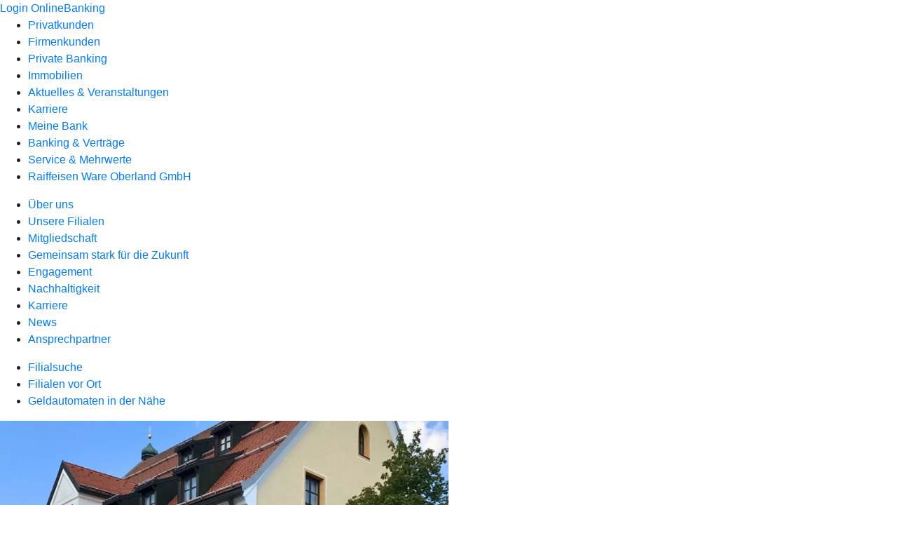

--- FILE ---
content_type: text/html
request_url: https://www.oberlandbank.de/meine-bank/filialen/filialen-vor-ort/filiale-lenggries.html
body_size: 228995
content:
<!DOCTYPE html><html lang="de-DE"><head><script type="text/javascript" src="/ruxitagentjs_ICA7NVfqrux_10327251022105625.js" data-dtconfig="rid=RID_878331840|rpid=1791400524|domain=oberlandbank.de|reportUrl=/rb_0133a78f-f5b1-4db1-823f-66ff76e5deae|uam=1|app=73333e4efdd05646|coo=1|owasp=1|featureHash=ICA7NVfqrux|rdnt=1|uxrgce=1|bp=3|cuc=j0no77zv|mel=100000|expw=1|dpvc=1|ssv=4|lastModification=1768502208191|tp=500,50,0|srbbv=2|agentUri=/ruxitagentjs_ICA7NVfqrux_10327251022105625.js"></script><meta charset="utf-8"><title>Raiffeisenbank im Oberland eG - Filiale Lenggries - Raiffeisenbank im Oberland eG</title><meta name="viewport" content="width=device-width,initial-scale=1"><meta name="portal_theme" content="1147_0"><meta name="domain" content=".oberlandbank.de"><meta property="og:description" name="description" content="Ihre Filiale Lenggries der Raiffeisenbank im Oberland eG – persönliche Beratung zu Konto, Kredit, Baufinanzierung und Geldanlage. Jetzt Termin vereinbaren!"><meta property="og:title" content="Raiffeisenbank im Oberland eG - Filiale Lenggries"><meta property="og:image" content="https://atruvia.scene7.com/is/image/atruvia/GS-Lenggries_Raiffeisenbank%20im%20Oberland?ts&#x3D;1750143590378"><meta name="google-site-verification" content="rbCzy8q0BtZvn0vL384rsHErDYHOWBWjLW290420cYE"><meta name="msvalidate.01" content="B44117245B158F2922D47B902BDDA907"><link rel="canonical" href="https://www.oberlandbank.de/meine-bank/filialen/filialen-vor-ort/filiale-lenggries.html"><link rel="icon" href="https://atruvia.scene7.com/is/image/atruvia/Favicon-480x480"><link rel="preload" href="/kf-theme/assets?f=assets/bundle_rel.css" type="text/css" as="style"><link rel="stylesheet" href="/kf-theme/assets?f=assets/bundle_rel.css" title="kf-theme-bundle"><link rel="preload" href="/kf-theme/assets?f=assets/1147_0.css&a=LIGHT" type="text/css" as="style"><link rel="stylesheet" href="/kf-theme/assets?f=assets/1147_0.css&a=LIGHT" type="text/css" id="theme-colors"><link rel="stylesheet" href="/styles.f3e8a5cbc7091186.css"><link rel="modulepreload" class="preloaded-external-script" href="/serviceproxy/nlm-marketing-ui/otLoader.js" data-automation-id="marketing-consent-manager" nonce="c485eeb109e4e7fed7358ad00b08902877e4e5d0" data-async><link rel="modulepreload" class="preloaded-external-script" href="/serviceproxy/nlm-marketing-ui/adlLoader.js" data-automation-id="marketing-tag-manager" nonce="72da0a13288ec36016873c939da78b263f679e00" data-async><link rel="modulepreload" class="preloaded-external-script" href="/serviceproxy/nlm-marketing-ui/adobe-client-data-layer.min.js" data-automation-id="marketing-data-layer" nonce="e133f96b529c94fe895690815cc7cdf391040dbe" data-async><link rel="modulepreload" class="preloaded-external-script" href="/serviceproxy/nlm-marketing-ui/otLoader.js" data-automation-id="marketing-consent-manager" nonce="ca44eef3faae023bb140452207f8af7412c5c49f" data-async><link rel="modulepreload" class="preloaded-external-script" href="/serviceproxy/nlm-marketing-ui/adlLoader.js" data-automation-id="marketing-tag-manager" nonce="ccd48261ab238dabb59fa0b7e683733bca760259" data-async><link rel="modulepreload" class="preloaded-external-script" href="/serviceproxy/nlm-marketing-ui/adobe-client-data-layer.min.js" data-automation-id="marketing-data-layer" nonce="5cead89dfd682c841d8748b953b569cd8f744c7f" data-async><link rel="modulepreload" href="/serviceproxy/homepage-cms-renderer-ui/main.js" data-automation-id="cms-renderer-ultimate-script" async></head><body><hra-root data-build-tag="25.12.2" data-env="PROD" data-renderer="cms-renderer-ultimate"><header class="hp-header"><a href="/services_cloud/portal" class="hp-portal-link" target="_blank">Login OnlineBanking</a><hra-header-nav><section slot="header-navigation"><nav class="hp-navigation" aria-label="Navigation"><ul class="nav-primary"><li><a href="/privatkunden.html" aria-label="Privatkunden">Privatkunden</a></li><li><a href="/firmenkunden.html" aria-label="Firmenkunden">Firmenkunden</a></li><li><a href="/private-banking.html" aria-label="Private Banking">Private Banking</a></li><li><a href="/immobilien.html" aria-label="Immobilien">Immobilien</a></li><li><a href="/aktuelles-und-veranstaltungen.html" aria-label="Aktuelles &amp; Veranstaltungen">Aktuelles &amp; Veranstaltungen</a></li><li><a href="/karriere.html" aria-label="Karriere">Karriere</a></li><li class="active"><a href="/meine-bank.html" aria-label="Meine Bank">Meine Bank</a></li><li><a href="/banking-und-vertraege.html" aria-label="Banking &amp; Verträge">Banking &amp; Verträge</a></li><li><a href="/service.html" aria-label="Service &amp; Mehrwerte">Service &amp; Mehrwerte</a></li><li><a href="https://www.oberlandware.de/" aria-label="Raiffeisen Ware Oberland GmbH">Raiffeisen Ware Oberland GmbH</a></li></ul></nav><nav class="hp-navigation" aria-label="Zweite Navigationsebene"><ul class="nav-secondary"><li><a href="/meine-bank/ueber-uns.html" aria-label="Über uns">Über uns</a></li><li class="active"><a href="/meine-bank/filialen.html" aria-label="Unsere Filialen">Unsere Filialen</a></li><li><a href="/meine-bank/mitgliedschaft.html" aria-label="Mitgliedschaft">Mitgliedschaft</a></li><li><a href="/meine-bank/gemeinsam-stark-fuer-die-zukunft.html" aria-label="Gemeinsam stark für die Zukunft">Gemeinsam stark für die Zukunft</a></li><li><a href="/meine-bank/engagement.html" aria-label="Engagement">Engagement</a></li><li><a href="/meine-bank/nachhaltigkeit.html" aria-label="Nachhaltigkeit">Nachhaltigkeit</a></li><li><a href="/meine-bank/karriere.html" aria-label="Karriere">Karriere</a></li><li><a href="/meine-bank/news.html" aria-label="News">News</a></li><li><a href="/meine-bank/ansprechpartner.html" aria-label="Ansprechpartner">Ansprechpartner</a></li></ul></nav><nav class="hp-navigation" aria-label="Dritte Navigationsebene"><ul class="nav-third"><li><a href="/meine-bank/filialen/filialsuche.html" aria-label="Filialsuche">Filialsuche</a></li><li class="active"><a href="/meine-bank/filialen/filialen-vor-ort.html" aria-label="Filialen vor Ort">Filialen vor Ort</a></li><li><a href="/meine-bank/filialen/geldautomatensuche.html" aria-label="Geldautomaten in der Nähe">Geldautomaten in der Nähe</a></li></ul></nav></section></hra-header-nav></header><main class="hp-main"><article class="render-containerClasses-container render-cmsid-parsys_openerstage render-component-web-okp-opener-50-50" data-cta-resource-type="openerstage" data-render-containerclasses="container" data-render-cmsid="parsys_openerstage" data-render-component="okp-opener-50-50"><picture><source media="(max-width: 599px)" srcset="https://atruvia.scene7.com/is/image/atruvia/Filiale-Lenggries:3-2?wid=320&hei=2500&fit=constrain%2C1&dpr=off&network=on&bfc=on 320w, https://atruvia.scene7.com/is/image/atruvia/Filiale-Lenggries:3-2?wid=480&hei=2500&fit=constrain%2C1&dpr=off&network=on&bfc=on 480w, https://atruvia.scene7.com/is/image/atruvia/Filiale-Lenggries:3-2?wid=640&hei=2500&fit=constrain%2C1&dpr=off&network=on&bfc=on 640w, https://atruvia.scene7.com/is/image/atruvia/Filiale-Lenggries:3-2?wid=800&hei=2500&fit=constrain%2C1&dpr=off&network=on&bfc=on 800w, https://atruvia.scene7.com/is/image/atruvia/Filiale-Lenggries:3-2?wid=1000&hei=2500&fit=constrain%2C1&dpr=off&network=on&bfc=on 1000w, https://atruvia.scene7.com/is/image/atruvia/Filiale-Lenggries:3-2?wid=1200&hei=2500&fit=constrain%2C1&dpr=off&network=on&bfc=on 1200w, https://atruvia.scene7.com/is/image/atruvia/Filiale-Lenggries:3-2?wid=1400&hei=2500&fit=constrain%2C1&dpr=off&network=on&bfc=on 1400w" sizes="100vw"><source media="(min-width: 600px) and (max-width: 1023px)" srcset="https://atruvia.scene7.com/is/image/atruvia/Filiale-Lenggries:3-2?wid=640&hei=2500&fit=constrain%2C1&dpr=off&network=on&bfc=on 640w, https://atruvia.scene7.com/is/image/atruvia/Filiale-Lenggries:3-2?wid=768&hei=2500&fit=constrain%2C1&dpr=off&network=on&bfc=on 768w, https://atruvia.scene7.com/is/image/atruvia/Filiale-Lenggries:3-2?wid=900&hei=2500&fit=constrain%2C1&dpr=off&network=on&bfc=on 900w, https://atruvia.scene7.com/is/image/atruvia/Filiale-Lenggries:3-2?wid=1024&hei=2500&fit=constrain%2C1&dpr=off&network=on&bfc=on 1024w, https://atruvia.scene7.com/is/image/atruvia/Filiale-Lenggries:3-2?wid=1280&hei=2500&fit=constrain%2C1&dpr=off&network=on&bfc=on 1280w, https://atruvia.scene7.com/is/image/atruvia/Filiale-Lenggries:3-2?wid=1536&hei=2500&fit=constrain%2C1&dpr=off&network=on&bfc=on 1536w, https://atruvia.scene7.com/is/image/atruvia/Filiale-Lenggries:3-2?wid=1792&hei=2500&fit=constrain%2C1&dpr=off&network=on&bfc=on 1792w, https://atruvia.scene7.com/is/image/atruvia/Filiale-Lenggries:3-2?wid=2048&hei=2500&fit=constrain%2C1&dpr=off&network=on&bfc=on 2048w" sizes="100vw"><source media="(min-width: 1024px) and (max-width: 1199px)" srcset="https://atruvia.scene7.com/is/image/atruvia/Filiale-Lenggries:3-2?wid=600&hei=2500&fit=constrain%2C1&dpr=off&network=on&bfc=on 600w, https://atruvia.scene7.com/is/image/atruvia/Filiale-Lenggries:3-2?wid=1200&hei=2500&fit=constrain%2C1&dpr=off&network=on&bfc=on 1200w, https://atruvia.scene7.com/is/image/atruvia/Filiale-Lenggries:3-2?wid=1500&hei=2500&fit=constrain%2C1&dpr=off&network=on&bfc=on 1500w, https://atruvia.scene7.com/is/image/atruvia/Filiale-Lenggries:3-2?wid=1800&hei=2500&fit=constrain%2C1&dpr=off&network=on&bfc=on 1800w, https://atruvia.scene7.com/is/image/atruvia/Filiale-Lenggries:3-2?wid=2100&hei=2500&fit=constrain%2C1&dpr=off&network=on&bfc=on 2100w, https://atruvia.scene7.com/is/image/atruvia/Filiale-Lenggries:3-2?wid=2400&hei=2500&fit=constrain%2C1&dpr=off&network=on&bfc=on 2400w" sizes="50vw"><source media="(min-width: 1200px) and (max-width: 1491px)" srcset="https://atruvia.scene7.com/is/image/atruvia/Filiale-Lenggries:3-2?wid=746&hei=2500&fit=constrain%2C1&dpr=off&network=on&bfc=on 746w, https://atruvia.scene7.com/is/image/atruvia/Filiale-Lenggries:3-2?wid=1120&hei=2500&fit=constrain%2C1&dpr=off&network=on&bfc=on 1120w, https://atruvia.scene7.com/is/image/atruvia/Filiale-Lenggries:3-2?wid=1492&hei=2500&fit=constrain%2C1&dpr=off&network=on&bfc=on 1492w, https://atruvia.scene7.com/is/image/atruvia/Filiale-Lenggries:3-2?wid=1865&hei=2500&fit=constrain%2C1&dpr=off&network=on&bfc=on 1865w, https://atruvia.scene7.com/is/image/atruvia/Filiale-Lenggries:3-2?wid=2238&hei=2500&fit=constrain%2C1&dpr=off&network=on&bfc=on 2238w, https://atruvia.scene7.com/is/image/atruvia/Filiale-Lenggries:3-2?wid=2611&hei=2500&fit=constrain%2C1&dpr=off&network=on&bfc=on 2611w, https://atruvia.scene7.com/is/image/atruvia/Filiale-Lenggries:3-2?wid=2984&hei=2500&fit=constrain%2C1&dpr=off&network=on&bfc=on 2984w" sizes="50vw"><source media="(min-width: 1492px)" srcset="https://atruvia.scene7.com/is/image/atruvia/Filiale-Lenggries:3-2?wid=746&hei=2500&fit=constrain%2C1&dpr=off&network=on&bfc=on 746w, https://atruvia.scene7.com/is/image/atruvia/Filiale-Lenggries:3-2?wid=1120&hei=2500&fit=constrain%2C1&dpr=off&network=on&bfc=on 1120w, https://atruvia.scene7.com/is/image/atruvia/Filiale-Lenggries:3-2?wid=1492&hei=2500&fit=constrain%2C1&dpr=off&network=on&bfc=on 1492w, https://atruvia.scene7.com/is/image/atruvia/Filiale-Lenggries:3-2?wid=1865&hei=2500&fit=constrain%2C1&dpr=off&network=on&bfc=on 1865w, https://atruvia.scene7.com/is/image/atruvia/Filiale-Lenggries:3-2?wid=2238&hei=2500&fit=constrain%2C1&dpr=off&network=on&bfc=on 2238w, https://atruvia.scene7.com/is/image/atruvia/Filiale-Lenggries:3-2?wid=2611&hei=2500&fit=constrain%2C1&dpr=off&network=on&bfc=on 2611w, https://atruvia.scene7.com/is/image/atruvia/Filiale-Lenggries:3-2?wid=2984&hei=2500&fit=constrain%2C1&dpr=off&network=on&bfc=on 2984w" sizes="50vw"><img src="https://atruvia.scene7.com/is/image/atruvia/Filiale-Lenggries:3-2?wid&#x3D;320&amp;hei&#x3D;2500&amp;fit&#x3D;constrain%2C1&amp;dpr&#x3D;off&amp;network&#x3D;on&amp;bfc&#x3D;on" alt="Eine traditionell gestaltete Bankfiliale der Raiffeisenbank in Lenggries, einem mehrstöckigen Gebäude mit heller Fassade, roten Ziegeldächern und markanten Arkaden im Erdgeschoss. Ein weißes Auto ist vor dem Gebäude geparkt." title="Eine traditionell gestaltete Bankfiliale der Raiffeisenbank in Lenggries, einem mehrstöckigen Gebäude mit heller Fassade, roten Ziegeldächern und markanten Arkaden im Erdgeschoss. Ein weißes Auto ist vor dem Gebäude geparkt."></picture><h1 class="cms-header">Raiffeisenbank im Oberland eG</h1><h2 class="cms-sub-header">Filiale Lenggries</h2><a href="tel:+49804291850" target="_blank" title="Jetzt anrufen - 08042 9185-0" tabindex="-1" class="cms-button render-containerClasses-container render-type-primary"><span class="cms-label">08042 9185-0</span> </a><a href="mailto:info@oberlandbank.de" target="_blank" title="Schreiben Sie uns!" tabindex="-1" class="cms-button render-containerClasses-container render-type-stroked"><span class="cms-label">info@oberlandbank.de</span></a><ul><li><a href="https://g.page/r/CV3k-swv1FLHEBM/review" target="_blank" title="Zum Google-Maps Eintrag" tabindex="-1" class="cms-button"><figure><i class="cms-icon" hidden>ic_daumen_hoch_24</i><figcaption class="cms-label">Bewerten Sie uns auf Google!</figcaption></figure></a></li></ul></article><div class="render-containerClasses-container render-cmsid-parsys_layout render-component-web-okp-layout render-topLevel-true render-backgroundColor-none render-layoutWidth-col-md render-direction-row render-flexClasses-align-items-start render-flexClasses-justify-content-start render-paddingStyle-padding-top-none render-paddingStyle-padding-right-none render-paddingStyle-padding-bottom-m render-paddingStyle-padding-left-none" data-cta-resource-type="layout" data-render-containerclasses="container" data-render-cmsid="parsys_layout" data-render-component="okp-layout" data-render-toplevel="true" data-render-backgroundcolor="none" data-render-layoutwidth="col-md" data-render-direction="row" data-render-flexclasses="align-items-start justify-content-start" data-render-paddingstyle="padding-top-none padding-right-none padding-bottom-m padding-left-none"><div class="render-layoutClasses-col-md render-cmsid-parsys_layout_layout render-component-web-okp-layout render-topLevel-false render-backgroundColor-none render-layoutWidth-col-md render-direction-col render-flexClasses-align-items-sm-start render-flexClasses-justify-content-start render-paddingStyle-padding-top-s render-paddingStyle-padding-right-s render-paddingStyle-padding-bottom-s render-paddingStyle-padding-left-s" data-cta-resource-type="layout" data-render-layoutclasses="col-md" data-render-cmsid="parsys_layout_layout" data-render-component="okp-layout" data-render-toplevel="false" data-render-backgroundcolor="none" data-render-layoutwidth="col-md" data-render-direction="col" data-render-flexclasses="align-items-sm-start justify-content-start" data-render-paddingstyle="padding-top-s padding-right-s padding-bottom-s padding-left-s"><div class="render-cmsid-parsys_layout_layout_tabelle render-component-web-okp-tabelle" data-cta-resource-type="tabelle" data-render-cmsid="parsys_layout_layout_tabelle" data-render-component="okp-tabelle"><div class="cms-text"><table width="100%" cellspacing="0" cellpadding="1" border="1"><tbody><tr><td><strong>Anschrift</strong></td><td><strong>Raiffeisenbank im Oberland eG</strong><br>Fililale Lenggries<br>Marktstraße 12<br>83661 Lenggries</td></tr><tr><td><strong>Kontakt</strong></td><td>Telefon   08042 9185-0<br>Fax  08042 9185-2557<br>E-Mail  <a href="mailto:info@oberlandbank.de" title="E-Mail schreiben an (((VRN_filiale: Geschäftsstelle))) Bad Tölz - Finanzturm" class="external">info@oberlandbank.de</a></td></tr></tbody></table></div></div><div class="render-cmsid-parsys_layout_layout_text_69181735 render-component-web-okp-text" data-cta-resource-type="text" data-render-cmsid="parsys_layout_layout_text_69181735" data-render-component="okp-text"></div></div><div class="render-layoutClasses-col-md-4 render-cmsid-parsys_layout_layout_copy render-component-web-okp-layout render-topLevel-false render-backgroundColor-none render-layoutWidth-col-md-4 render-direction-col render-flexClasses-align-items-sm-start render-flexClasses-justify-content-start render-paddingStyle-padding-top-s render-paddingStyle-padding-right-s render-paddingStyle-padding-bottom-s render-paddingStyle-padding-left-s" data-cta-resource-type="layout" data-render-layoutclasses="col-md-4" data-render-cmsid="parsys_layout_layout_copy" data-render-component="okp-layout" data-render-toplevel="false" data-render-backgroundcolor="none" data-render-layoutwidth="col-md-4" data-render-direction="col" data-render-flexclasses="align-items-sm-start justify-content-start" data-render-paddingstyle="padding-top-s padding-right-s padding-bottom-s padding-left-s"><div class="render-cmsid-parsys_layout_layout_copy_text render-component-web-okp-text" data-cta-resource-type="text" data-render-cmsid="parsys_layout_layout_copy_text" data-render-component="okp-text"><h2>SB-Ausstattung</h2><ul class="checked"><li>Geldautomat</li><li>Geldautomat mit Einzahlfunktion<br></li><li>Kontoauszugsdrucker</li></ul></div></div></div><div class="render-containerClasses-container render-cmsid-parsys_layout_copy render-component-web-okp-layout render-topLevel-true render-backgroundColor-none render-layoutWidth-col-md render-direction-row render-flexClasses-align-items-start render-flexClasses-justify-content-start render-paddingStyle-padding-top-none render-paddingStyle-padding-right-none render-paddingStyle-padding-bottom-m render-paddingStyle-padding-left-none" data-cta-resource-type="layout" data-render-containerclasses="container" data-render-cmsid="parsys_layout_copy" data-render-component="okp-layout" data-render-toplevel="true" data-render-backgroundcolor="none" data-render-layoutwidth="col-md" data-render-direction="row" data-render-flexclasses="align-items-start justify-content-start" data-render-paddingstyle="padding-top-none padding-right-none padding-bottom-m padding-left-none"><div class="render-layoutClasses-col-md render-cmsid-parsys_layout_copy_layout render-component-web-okp-layout render-topLevel-false render-backgroundColor-none render-layoutWidth-col-md render-direction-col render-flexClasses-align-items-sm-start render-flexClasses-justify-content-start render-paddingStyle-padding-top-s render-paddingStyle-padding-right-s render-paddingStyle-padding-bottom-s render-paddingStyle-padding-left-s" data-cta-resource-type="layout" data-render-layoutclasses="col-md" data-render-cmsid="parsys_layout_copy_layout" data-render-component="okp-layout" data-render-toplevel="false" data-render-backgroundcolor="none" data-render-layoutwidth="col-md" data-render-direction="col" data-render-flexclasses="align-items-sm-start justify-content-start" data-render-paddingstyle="padding-top-s padding-right-s padding-bottom-s padding-left-s"><div class="render-cmsid-parsys_layout_copy_layout_tabelle_587600670 render-component-web-okp-tabelle" data-cta-resource-type="tabelle" data-render-cmsid="parsys_layout_copy_layout_tabelle_587600670" data-render-component="okp-tabelle"><div class="cms-text"><table width="100%" cellspacing="0" cellpadding="1" border="1"><tbody><tr><th> </th><th style="text-align:center">vormittags<br></th><th style="text-align:center">nachmittags</th></tr><tr><td>Montag</td><td style="text-align:center">08:00 Uhr bis 12:30 Uhr</td><td style="text-align:center">14:00 Uhr bis 16:00 Uhr</td></tr><tr><td>Dienstag<br></td><td style="text-align:center">08:00 Uhr bis 12:30 Uhr</td><td style="text-align:center">14:00 Uhr bis 16:00 Uhr</td></tr><tr><td>Mittwoch<br></td><td style="text-align:center">08:00 Uhr bis 12:30 Uhr</td><td style="text-align:center"> </td></tr><tr><td>Donnerstag<br></td><td style="text-align:center">08:00 Uhr bis 12:30 Uhr</td><td style="text-align:center">14:00 Uhr bis 18:00 Uhr</td></tr><tr><td>Freitag<br></td><td style="text-align:center">08:00 Uhr bis 12:30 Uhr</td><td style="text-align:center">14:00 Uhr bis 16:00 Uhr</td></tr></tbody></table></div></div></div><div class="render-layoutClasses-col-md-4 render-cmsid-parsys_layout_copy_layout_copy render-component-web-okp-layout render-topLevel-false render-backgroundColor-none render-layoutWidth-col-md-4 render-direction-col render-flexClasses-align-items-sm-start render-flexClasses-justify-content-start render-paddingStyle-padding-top-s render-paddingStyle-padding-right-s render-paddingStyle-padding-bottom-s render-paddingStyle-padding-left-s" data-cta-resource-type="layout" data-render-layoutclasses="col-md-4" data-render-cmsid="parsys_layout_copy_layout_copy" data-render-component="okp-layout" data-render-toplevel="false" data-render-backgroundcolor="none" data-render-layoutwidth="col-md-4" data-render-direction="col" data-render-flexclasses="align-items-sm-start justify-content-start" data-render-paddingstyle="padding-top-s padding-right-s padding-bottom-s padding-left-s"><div class="render-cmsid-parsys_layout_copy_layout_copy_text render-component-web-okp-text" data-cta-resource-type="text" data-render-cmsid="parsys_layout_copy_layout_copy_text" data-render-component="okp-text"><h2>Beratungszeiten</h2><h3>nach vorheriger Terminvereinbarung</h3><p><strong>Montag bis Freitag von 08:00 Uhr bis 19:00 Uhr</strong></p><p>Unsere Beraterinnen und Berater stehen Ihnen gerne für eine telefonische Terminvereinbarung zur Verfügung.</p></div></div></div><div class="render-layoutClasses-stretchable-col render-layoutClasses-align-self-stretch render-containerClasses-container render-cmsid-parsys_horizontalline_copy render-component-web-okp-horizontale-linie" data-cta-resource-type="horizontalline" data-render-layoutclasses="stretchable-col align-self-stretch" data-render-containerclasses="container" data-render-cmsid="parsys_horizontalline_copy" data-render-component="okp-horizontale-linie"><hr></div><section class="render-containerClasses-container render-cmsid-parsys_karussel_copy render-component-web-okp-karussell render-rolling-false render-hideVisibility-false render-hideBullets-false render-count-1" data-cta-resource-type="karussel" data-render-containerclasses="container" data-render-cmsid="parsys_karussel_copy" data-render-component="okp-karussell" data-render-rolling="false" data-render-hidevisibility="false" data-render-hidebullets="false" data-render-count="1"><h2 class="cms-header">Ansprechpartner vor Ort</h2>&#8249;<ul><li><article class="render-cmsid-parsys_karussel_copy_teaser render-component-web-okp-visual-teaser render-mediaType-bild" data-cta-resource-type="teaser" data-render-cmsid="parsys_karussel_copy_teaser" data-render-component="okp-visual-teaser" data-render-mediatype="bild"><img src="https://atruvia.scene7.com/is/image/atruvia/Kroll%20Johann:3-2" alt="Johann Kroll, lächelnd, mit kurzen dunklen Haaren und einer Krawatte in Dunkelblau und Orange gestreift." title="Johann Kroll, lächelnd, mit kurzen dunklen Haaren und einer Krawatte in Dunkelblau und Orange gestreift." srcset="https://atruvia.scene7.com/is/image/atruvia/Kroll%20Johann:3-2?wid&#x3D;488&amp;hei&#x3D;2500&amp;fit&#x3D;constrain%2C1&amp;dpr&#x3D;on&amp;network&#x3D;on&amp;bfc&#x3D;on 488w,https://atruvia.scene7.com/is/image/atruvia/Kroll%20Johann:3-2?wid&#x3D;896&amp;hei&#x3D;2500&amp;fit&#x3D;constrain%2C1&amp;dpr&#x3D;on&amp;network&#x3D;on&amp;bfc&#x3D;on 896w,https://atruvia.scene7.com/is/image/atruvia/Kroll%20Johann:3-2?wid&#x3D;312&amp;hei&#x3D;2500&amp;fit&#x3D;constrain%2C1&amp;dpr&#x3D;on&amp;network&#x3D;on&amp;bfc&#x3D;on 312w,https://atruvia.scene7.com/is/image/atruvia/Kroll%20Johann:3-2?wid&#x3D;330&amp;hei&#x3D;2500&amp;fit&#x3D;constrain%2C1&amp;dpr&#x3D;on&amp;network&#x3D;on&amp;bfc&#x3D;on 330w,https://atruvia.scene7.com/is/image/atruvia/Kroll%20Johann:3-2?wid&#x3D;598&amp;hei&#x3D;2500&amp;fit&#x3D;constrain%2C1&amp;dpr&#x3D;on&amp;network&#x3D;on&amp;bfc&#x3D;on 598w" sizes="(min-width: 1492px) 598px,(min-width: 1200px) 330px,(min-width: 1024px) 312px,(min-width: 600px) 896px,(min-width: 320px) 488px,488px" class="cms-image"><h2 class="cms-title">Johann Kroll</h2><div class="cms-text"><p><strong>Betreuung Vermögensmanagement</strong></p><p>Telefonnummer: <a href="tel:0804291855357" title="Telefon">08042 9185-5357</a></p></div><a href="mailto:johann.kroll@oberlandbank.de" target="_blank" title="Schreiben Sie eine E-Mail" tabindex="0" class="cms-link" data-cta-tracking-name="mailto:Johann-Kroll_VT"><span class="cms-label">E-Mail schreiben</span></a></article></li><li><article class="render-cmsid-parsys_karussel_copy_teaser_copy render-component-web-okp-visual-teaser render-mediaType-bild" data-cta-resource-type="teaser" data-render-cmsid="parsys_karussel_copy_teaser_copy" data-render-component="okp-visual-teaser" data-render-mediatype="bild"><img src="https://atruvia.scene7.com/is/image/atruvia/Michaelis%20Bianca:3-2" alt="Bianca Michaelis, lächelnd, mit Brille, langen dunklen Haaren und einem gestreiften Schal in Orange, Blau und Weiß." title="Bianca Michaelis, lächelnd, mit Brille, langen dunklen Haaren und einem gestreiften Schal in Orange, Blau und Weiß." srcset="https://atruvia.scene7.com/is/image/atruvia/Michaelis%20Bianca:3-2?wid&#x3D;488&amp;hei&#x3D;2500&amp;fit&#x3D;constrain%2C1&amp;dpr&#x3D;on&amp;network&#x3D;on&amp;bfc&#x3D;on 488w,https://atruvia.scene7.com/is/image/atruvia/Michaelis%20Bianca:3-2?wid&#x3D;896&amp;hei&#x3D;2500&amp;fit&#x3D;constrain%2C1&amp;dpr&#x3D;on&amp;network&#x3D;on&amp;bfc&#x3D;on 896w,https://atruvia.scene7.com/is/image/atruvia/Michaelis%20Bianca:3-2?wid&#x3D;312&amp;hei&#x3D;2500&amp;fit&#x3D;constrain%2C1&amp;dpr&#x3D;on&amp;network&#x3D;on&amp;bfc&#x3D;on 312w,https://atruvia.scene7.com/is/image/atruvia/Michaelis%20Bianca:3-2?wid&#x3D;330&amp;hei&#x3D;2500&amp;fit&#x3D;constrain%2C1&amp;dpr&#x3D;on&amp;network&#x3D;on&amp;bfc&#x3D;on 330w,https://atruvia.scene7.com/is/image/atruvia/Michaelis%20Bianca:3-2?wid&#x3D;598&amp;hei&#x3D;2500&amp;fit&#x3D;constrain%2C1&amp;dpr&#x3D;on&amp;network&#x3D;on&amp;bfc&#x3D;on 598w" sizes="(min-width: 1492px) 598px,(min-width: 1200px) 330px,(min-width: 1024px) 312px,(min-width: 600px) 896px,(min-width: 320px) 488px,488px" class="cms-image"><h2 class="cms-title">Bianca Michaelis</h2><div class="cms-text"><p><b>Privatkundenberaterin</b></p><p>Telefonnummer: <a href="tel:0804291855657" title="Telefon">08042 9185-5657</a></p></div><a href="mailto:bianca.michaelis@oberlandbank.de" target="_blank" title="Schreiben Sie eine E-Mail" tabindex="0" class="cms-link" data-cta-tracking-name="IFKontakt-EMail-MichaelisBianca"><span class="cms-label">E-Mail schreiben</span></a></article></li><li><article class="render-cmsid-parsys_karussel_copy_teaser_copy_copy render-component-web-okp-visual-teaser render-mediaType-bild" data-cta-resource-type="teaser" data-render-cmsid="parsys_karussel_copy_teaser_copy_copy" data-render-component="okp-visual-teaser" data-render-mediatype="bild"><img src="https://atruvia.scene7.com/is/image/atruvia/Specker%20Andreas:3-2" alt="Andreas Specker, lächelnd, mit kurzen blonden Haaren und einer Krawatte in Dunkelblau und Orange gestreift." title="Andreas Specker, lächelnd, mit kurzen blonden Haaren und einer Krawatte in Dunkelblau und Orange gestreift." srcset="https://atruvia.scene7.com/is/image/atruvia/Specker%20Andreas:3-2?wid&#x3D;488&amp;hei&#x3D;2500&amp;fit&#x3D;constrain%2C1&amp;dpr&#x3D;on&amp;network&#x3D;on&amp;bfc&#x3D;on 488w,https://atruvia.scene7.com/is/image/atruvia/Specker%20Andreas:3-2?wid&#x3D;896&amp;hei&#x3D;2500&amp;fit&#x3D;constrain%2C1&amp;dpr&#x3D;on&amp;network&#x3D;on&amp;bfc&#x3D;on 896w,https://atruvia.scene7.com/is/image/atruvia/Specker%20Andreas:3-2?wid&#x3D;312&amp;hei&#x3D;2500&amp;fit&#x3D;constrain%2C1&amp;dpr&#x3D;on&amp;network&#x3D;on&amp;bfc&#x3D;on 312w,https://atruvia.scene7.com/is/image/atruvia/Specker%20Andreas:3-2?wid&#x3D;330&amp;hei&#x3D;2500&amp;fit&#x3D;constrain%2C1&amp;dpr&#x3D;on&amp;network&#x3D;on&amp;bfc&#x3D;on 330w,https://atruvia.scene7.com/is/image/atruvia/Specker%20Andreas:3-2?wid&#x3D;598&amp;hei&#x3D;2500&amp;fit&#x3D;constrain%2C1&amp;dpr&#x3D;on&amp;network&#x3D;on&amp;bfc&#x3D;on 598w" sizes="(min-width: 1492px) 598px,(min-width: 1200px) 330px,(min-width: 1024px) 312px,(min-width: 600px) 896px,(min-width: 320px) 488px,488px" class="cms-image"><h2 class="cms-title">Andreas Specker</h2><div class="cms-text"><p><b>Privatkundenberater</b> - vor Ort, per Telefon und Video</p><p>Telefonnummer: <a href="tel:0804291855757" title="Telefon">08042 9185-5757</a></p></div><a href="mailto:andreas.specker@oberlandbank.de" target="_blank" title="Schreiben Sie eine E-Mail" tabindex="0" class="cms-link" data-cta-tracking-name="IFKontakt-EMail-SpeckerAndreas"><span class="cms-label">E-Mail schreiben</span></a></article></li><li><article class="render-cmsid-parsys_karussel_copy_teaser_copy_copy_1960021031 render-component-web-okp-visual-teaser render-mediaType-bild" data-cta-resource-type="teaser" data-render-cmsid="parsys_karussel_copy_teaser_copy_copy_1960021031" data-render-component="okp-visual-teaser" data-render-mediatype="bild"><img src="https://atruvia.scene7.com/is/image/atruvia/Petra%20Demmel%20-%20Signet:3-2" alt="Porträt von Petra Demmel, einer lächelnden Frau mit kurzen braunen Haaren und einem gemusterten Tuch. Daneben das Firmenlogo und der Slogan &quot;Leidenschaftlich. Familiär. Professionell.&quot;" title="Porträt von Petra Demmel, einer lächelnden Frau mit kurzen braunen Haaren und einem gemusterten Tuch. Daneben das Firmenlogo und der Slogan &quot;Leidenschaftlich. Familiär. Professionell.&quot;" srcset="https://atruvia.scene7.com/is/image/atruvia/Petra%20Demmel%20-%20Signet:3-2?wid&#x3D;488&amp;hei&#x3D;2500&amp;fit&#x3D;constrain%2C1&amp;dpr&#x3D;on&amp;network&#x3D;on&amp;bfc&#x3D;on 488w,https://atruvia.scene7.com/is/image/atruvia/Petra%20Demmel%20-%20Signet:3-2?wid&#x3D;896&amp;hei&#x3D;2500&amp;fit&#x3D;constrain%2C1&amp;dpr&#x3D;on&amp;network&#x3D;on&amp;bfc&#x3D;on 896w,https://atruvia.scene7.com/is/image/atruvia/Petra%20Demmel%20-%20Signet:3-2?wid&#x3D;312&amp;hei&#x3D;2500&amp;fit&#x3D;constrain%2C1&amp;dpr&#x3D;on&amp;network&#x3D;on&amp;bfc&#x3D;on 312w,https://atruvia.scene7.com/is/image/atruvia/Petra%20Demmel%20-%20Signet:3-2?wid&#x3D;330&amp;hei&#x3D;2500&amp;fit&#x3D;constrain%2C1&amp;dpr&#x3D;on&amp;network&#x3D;on&amp;bfc&#x3D;on 330w,https://atruvia.scene7.com/is/image/atruvia/Petra%20Demmel%20-%20Signet:3-2?wid&#x3D;598&amp;hei&#x3D;2500&amp;fit&#x3D;constrain%2C1&amp;dpr&#x3D;on&amp;network&#x3D;on&amp;bfc&#x3D;on 598w" sizes="(min-width: 1492px) 598px,(min-width: 1200px) 330px,(min-width: 1024px) 312px,(min-width: 600px) 896px,(min-width: 320px) 488px,488px" class="cms-image"><h2 class="cms-title">Petra Demmel</h2><div class="cms-text"><p><strong>Betreuung Vermögensmanagement</strong></p><p>Telefon: 08042 9185-5957</p></div><a href="mailto:petra.demmel@oberlandbank.de" target="_blank" title=" " tabindex="0" class="cms-link" data-cta-tracking-name="mailto:petra-demmel_VT"><span class="cms-label">E-Mail schreiben</span></a></article></li><li><article class="render-cmsid-parsys_karussel_copy_teaser_copy_copy_96187736 render-component-web-okp-visual-teaser render-mediaType-bild" data-cta-resource-type="teaser" data-render-cmsid="parsys_karussel_copy_teaser_copy_copy_96187736" data-render-component="okp-visual-teaser" data-render-mediatype="bild"><img src="https://atruvia.scene7.com/is/image/atruvia/Andreas%20Wiedenbauer%20-%20Signet:3-2" alt="Porträt von Andreas Wiedenbauer, einem lächelnden Mann mit Brille und kurzen Haaren im Anzug mit Krawatte. Daneben das Firmenlogo und der Slogan &quot;Leidenschaftlich. Familiär. Professionell.&quot;" title="Porträt von Andreas Wiedenbauer, einem lächelnden Mann mit Brille und kurzen Haaren im Anzug mit Krawatte. Daneben das Firmenlogo und der Slogan &quot;Leidenschaftlich. Familiär. Professionell.&quot;" srcset="https://atruvia.scene7.com/is/image/atruvia/Andreas%20Wiedenbauer%20-%20Signet:3-2?wid&#x3D;488&amp;hei&#x3D;2500&amp;fit&#x3D;constrain%2C1&amp;dpr&#x3D;on&amp;network&#x3D;on&amp;bfc&#x3D;on 488w,https://atruvia.scene7.com/is/image/atruvia/Andreas%20Wiedenbauer%20-%20Signet:3-2?wid&#x3D;896&amp;hei&#x3D;2500&amp;fit&#x3D;constrain%2C1&amp;dpr&#x3D;on&amp;network&#x3D;on&amp;bfc&#x3D;on 896w,https://atruvia.scene7.com/is/image/atruvia/Andreas%20Wiedenbauer%20-%20Signet:3-2?wid&#x3D;312&amp;hei&#x3D;2500&amp;fit&#x3D;constrain%2C1&amp;dpr&#x3D;on&amp;network&#x3D;on&amp;bfc&#x3D;on 312w,https://atruvia.scene7.com/is/image/atruvia/Andreas%20Wiedenbauer%20-%20Signet:3-2?wid&#x3D;330&amp;hei&#x3D;2500&amp;fit&#x3D;constrain%2C1&amp;dpr&#x3D;on&amp;network&#x3D;on&amp;bfc&#x3D;on 330w,https://atruvia.scene7.com/is/image/atruvia/Andreas%20Wiedenbauer%20-%20Signet:3-2?wid&#x3D;598&amp;hei&#x3D;2500&amp;fit&#x3D;constrain%2C1&amp;dpr&#x3D;on&amp;network&#x3D;on&amp;bfc&#x3D;on 598w" sizes="(min-width: 1492px) 598px,(min-width: 1200px) 330px,(min-width: 1024px) 312px,(min-width: 600px) 896px,(min-width: 320px) 488px,488px" class="cms-image"><h2 class="cms-title">Andreas Martin Wiedenbauer</h2><div class="cms-text"><p><strong>Betreuung Vermögensmanagement</strong></p><p>Telefon: 08027 9037-5371</p></div><a href="mailto:andreas.wiedenbauer@oberlandbank.de" target="_blank" title="E-Mail schreiben" tabindex="0" class="cms-link" data-cta-tracking-name="mailto:andreas-wiedenbauer_VT"><span class="cms-label">E-Mail schreiben</span></a></article></li></ul>&#62;</section><section class="render-containerClasses-container render-cmsid-parsys_karussel_copy_1050623147 render-component-web-okp-karussell render-rolling-true render-hideVisibility-false render-hideBullets-false render-count-1" data-cta-resource-type="karussel" data-render-containerclasses="container" data-render-cmsid="parsys_karussel_copy_1050623147" data-render-component="okp-karussell" data-render-rolling="true" data-render-hidevisibility="false" data-render-hidebullets="false" data-render-count="1"><h2 class="cms-header">Weitere Ansprechpartner in den Fachabteilungen</h2>&#8249;<ul><li><article class="render-cmsid-parsys_karussel_copy_1050623147_teaser_copy render-component-web-okp-visual-teaser render-mediaType-bild" data-cta-resource-type="teaser" data-render-cmsid="parsys_karussel_copy_1050623147_teaser_copy" data-render-component="okp-visual-teaser" data-render-mediatype="bild"><img src="https://atruvia.scene7.com/is/image/atruvia/Team-Immobilien:3-2" alt="Vier Mitarbeiter des Immobilienteams, zwei Männer und zwei Frauen, in Geschäftskleidung mit Marken-Schals und Krawatten, stehen zusammen und lächeln." title="Vier Mitarbeiter des Immobilienteams, zwei Männer und zwei Frauen, in Geschäftskleidung mit Marken-Schals und Krawatten, stehen zusammen und lächeln." srcset="https://atruvia.scene7.com/is/image/atruvia/Team-Immobilien:3-2?wid&#x3D;488&amp;hei&#x3D;2500&amp;fit&#x3D;constrain%2C1&amp;dpr&#x3D;on&amp;network&#x3D;on&amp;bfc&#x3D;on 488w,https://atruvia.scene7.com/is/image/atruvia/Team-Immobilien:3-2?wid&#x3D;896&amp;hei&#x3D;2500&amp;fit&#x3D;constrain%2C1&amp;dpr&#x3D;on&amp;network&#x3D;on&amp;bfc&#x3D;on 896w,https://atruvia.scene7.com/is/image/atruvia/Team-Immobilien:3-2?wid&#x3D;312&amp;hei&#x3D;2500&amp;fit&#x3D;constrain%2C1&amp;dpr&#x3D;on&amp;network&#x3D;on&amp;bfc&#x3D;on 312w,https://atruvia.scene7.com/is/image/atruvia/Team-Immobilien:3-2?wid&#x3D;330&amp;hei&#x3D;2500&amp;fit&#x3D;constrain%2C1&amp;dpr&#x3D;on&amp;network&#x3D;on&amp;bfc&#x3D;on 330w,https://atruvia.scene7.com/is/image/atruvia/Team-Immobilien:3-2?wid&#x3D;598&amp;hei&#x3D;2500&amp;fit&#x3D;constrain%2C1&amp;dpr&#x3D;on&amp;network&#x3D;on&amp;bfc&#x3D;on 598w" sizes="(min-width: 1492px) 598px,(min-width: 1200px) 330px,(min-width: 1024px) 312px,(min-width: 600px) 896px,(min-width: 320px) 488px,488px" class="cms-image"><h3 class="cms-overline">Wir bringen Sie in die eigenen vier Wände</h3><h2 class="cms-title">Immobilien</h2><div class="cms-text"><p>Machen Sie Ihren Traum von den eigenen vier Wänden wahr: Hier finden Sie die richtige Immobilien.</p></div><a href="/meine-bank/ansprechpartner/immobilienvermittlung.html" target="_self" title="Weitere Informationen und Kontakt zu unserer Immobilienabteilung" tabindex="0" class="cms-link" data-cta-tracking-name="IFKontakt-Info-TeamImmo-LP"></a></article></li><li><article class="render-cmsid-parsys_karussel_copy_1050623147_teaser_copy_copy render-component-web-okp-visual-teaser render-mediaType-bild" data-cta-resource-type="teaser" data-render-cmsid="parsys_karussel_copy_1050623147_teaser_copy_copy" data-render-component="okp-visual-teaser" data-render-mediatype="bild"><img src="https://atruvia.scene7.com/is/image/atruvia/RBimOberland-PIA-Leitzachtal:3-2" alt="Eine lächelnde Cartoon-Figur einer Frau in einem blauen Anzug hält ein kleines Hausmodell in den Armen und steht auf einer grünen Wiese mit grasenden Kühen und Bergen im Hintergrund." title="Eine lächelnde Cartoon-Figur einer Frau in einem blauen Anzug hält ein kleines Hausmodell in den Armen und steht auf einer grünen Wiese mit grasenden Kühen und Bergen im Hintergrund." srcset="https://atruvia.scene7.com/is/image/atruvia/RBimOberland-PIA-Leitzachtal:3-2?wid&#x3D;488&amp;hei&#x3D;2500&amp;fit&#x3D;constrain%2C1&amp;dpr&#x3D;on&amp;network&#x3D;on&amp;bfc&#x3D;on 488w,https://atruvia.scene7.com/is/image/atruvia/RBimOberland-PIA-Leitzachtal:3-2?wid&#x3D;896&amp;hei&#x3D;2500&amp;fit&#x3D;constrain%2C1&amp;dpr&#x3D;on&amp;network&#x3D;on&amp;bfc&#x3D;on 896w,https://atruvia.scene7.com/is/image/atruvia/RBimOberland-PIA-Leitzachtal:3-2?wid&#x3D;312&amp;hei&#x3D;2500&amp;fit&#x3D;constrain%2C1&amp;dpr&#x3D;on&amp;network&#x3D;on&amp;bfc&#x3D;on 312w,https://atruvia.scene7.com/is/image/atruvia/RBimOberland-PIA-Leitzachtal:3-2?wid&#x3D;330&amp;hei&#x3D;2500&amp;fit&#x3D;constrain%2C1&amp;dpr&#x3D;on&amp;network&#x3D;on&amp;bfc&#x3D;on 330w,https://atruvia.scene7.com/is/image/atruvia/RBimOberland-PIA-Leitzachtal:3-2?wid&#x3D;598&amp;hei&#x3D;2500&amp;fit&#x3D;constrain%2C1&amp;dpr&#x3D;on&amp;network&#x3D;on&amp;bfc&#x3D;on 598w" sizes="(min-width: 1492px) 598px,(min-width: 1200px) 330px,(min-width: 1024px) 312px,(min-width: 600px) 896px,(min-width: 320px) 488px,488px" class="cms-image"><h3 class="cms-overline">Kontaktieren Sie uns</h3><h2 class="cms-title"> Baufinanzierungsberatung</h2><div class="cms-text"><p>Finden Sie hier Ihre regionalen Ansprechpartner für Baufinanzierung.</p></div><a href="/meine-bank/ansprechpartner/firmenkundenmanagement/baufinanzierungsberatung.html" target="_self" title="Zu den Ansprechpartnern der  Baufinanzierungsberatung" tabindex="0" class="cms-link" data-cta-tracking-name="IFKontakt-Info-FK-Team-Baufi"><span class="cms-label"> Baufinanzierungsberatung</span></a></article></li><li><article class="render-cmsid-parsys_karussel_copy_1050623147_teaser render-component-web-okp-visual-teaser render-mediaType-bild" data-cta-resource-type="teaser" data-render-cmsid="parsys_karussel_copy_1050623147_teaser" data-render-component="okp-visual-teaser" data-render-mediatype="bild"><img src="https://atruvia.scene7.com/is/image/atruvia/RAI-Zusatzlogo-2024-farbig-wei%C3%9F:3-2" alt="Ein stilisiertes Logo aus drei miteinander verbundenen, quadratischen Formen in Blau und Orange, daneben der handschriftlich wirkende Schriftzug &quot;Leidenschaftlich. Familiär. Professionell.&quot; in Blau und Orange." title="Ein stilisiertes Logo aus drei miteinander verbundenen, quadratischen Formen in Blau und Orange, daneben der handschriftlich " srcset="https://atruvia.scene7.com/is/image/atruvia/RAI-Zusatzlogo-2024-farbig-wei%C3%9F:3-2?wid&#x3D;488&amp;hei&#x3D;2500&amp;fit&#x3D;constrain%2C1&amp;dpr&#x3D;on&amp;network&#x3D;on&amp;bfc&#x3D;on 488w,https://atruvia.scene7.com/is/image/atruvia/RAI-Zusatzlogo-2024-farbig-wei%C3%9F:3-2?wid&#x3D;896&amp;hei&#x3D;2500&amp;fit&#x3D;constrain%2C1&amp;dpr&#x3D;on&amp;network&#x3D;on&amp;bfc&#x3D;on 896w,https://atruvia.scene7.com/is/image/atruvia/RAI-Zusatzlogo-2024-farbig-wei%C3%9F:3-2?wid&#x3D;312&amp;hei&#x3D;2500&amp;fit&#x3D;constrain%2C1&amp;dpr&#x3D;on&amp;network&#x3D;on&amp;bfc&#x3D;on 312w,https://atruvia.scene7.com/is/image/atruvia/RAI-Zusatzlogo-2024-farbig-wei%C3%9F:3-2?wid&#x3D;330&amp;hei&#x3D;2500&amp;fit&#x3D;constrain%2C1&amp;dpr&#x3D;on&amp;network&#x3D;on&amp;bfc&#x3D;on 330w,https://atruvia.scene7.com/is/image/atruvia/RAI-Zusatzlogo-2024-farbig-wei%C3%9F:3-2?wid&#x3D;598&amp;hei&#x3D;2500&amp;fit&#x3D;constrain%2C1&amp;dpr&#x3D;on&amp;network&#x3D;on&amp;bfc&#x3D;on 598w" sizes="(min-width: 1492px) 598px,(min-width: 1200px) 330px,(min-width: 1024px) 312px,(min-width: 600px) 896px,(min-width: 320px) 488px,488px" class="cms-image"><h3 class="cms-overline">Kontaktieren Sie uns</h3><h2 class="cms-title">Firmenkundenmanagement</h2><div class="cms-text"><p>Firmenkundenmanagement, Firmenkundenberatung, Baufinanzierungsberatung und Agrar-Finanzberatung</p></div><a href="/meine-bank/ansprechpartner/firmenkundenmanagement.html" target="_self" title="Zu den Ansprechpartnern im Firmenkundenmanagement" tabindex="0" class="cms-link" data-cta-tracking-name="IFKontakt-Info-FK-Team-FK"><span class="cms-label">Firmenkundenmanagement</span></a></article></li><li><article class="render-cmsid-parsys_karussel_copy_1050623147_teaser_copy_649252400 render-component-web-okp-visual-teaser render-mediaType-bild" data-cta-resource-type="teaser" data-render-cmsid="parsys_karussel_copy_1050623147_teaser_copy_649252400" data-render-component="okp-visual-teaser" data-render-mediatype="bild"><img src="https://atruvia.scene7.com/is/image/atruvia/RBimOberlandeG-PrivateBanking-Team-202512:3-2" alt="" srcset="https://atruvia.scene7.com/is/image/atruvia/RBimOberlandeG-PrivateBanking-Team-202512:3-2?wid&#x3D;488&amp;hei&#x3D;2500&amp;fit&#x3D;constrain%2C1&amp;dpr&#x3D;on&amp;network&#x3D;on&amp;bfc&#x3D;on 488w,https://atruvia.scene7.com/is/image/atruvia/RBimOberlandeG-PrivateBanking-Team-202512:3-2?wid&#x3D;896&amp;hei&#x3D;2500&amp;fit&#x3D;constrain%2C1&amp;dpr&#x3D;on&amp;network&#x3D;on&amp;bfc&#x3D;on 896w,https://atruvia.scene7.com/is/image/atruvia/RBimOberlandeG-PrivateBanking-Team-202512:3-2?wid&#x3D;312&amp;hei&#x3D;2500&amp;fit&#x3D;constrain%2C1&amp;dpr&#x3D;on&amp;network&#x3D;on&amp;bfc&#x3D;on 312w,https://atruvia.scene7.com/is/image/atruvia/RBimOberlandeG-PrivateBanking-Team-202512:3-2?wid&#x3D;330&amp;hei&#x3D;2500&amp;fit&#x3D;constrain%2C1&amp;dpr&#x3D;on&amp;network&#x3D;on&amp;bfc&#x3D;on 330w,https://atruvia.scene7.com/is/image/atruvia/RBimOberlandeG-PrivateBanking-Team-202512:3-2?wid&#x3D;598&amp;hei&#x3D;2500&amp;fit&#x3D;constrain%2C1&amp;dpr&#x3D;on&amp;network&#x3D;on&amp;bfc&#x3D;on 598w" sizes="(min-width: 1492px) 598px,(min-width: 1200px) 330px,(min-width: 1024px) 312px,(min-width: 600px) 896px,(min-width: 320px) 488px,488px" class="cms-image"><h3 class="cms-overline">Kontaktieren Sie uns</h3><h2 class="cms-title">Private Banking Beratung</h2><div class="cms-text"><h3>Nachhaltige Finanzplanung für Ihr Privatvermögen</h3><p>Eine strukturierte Optimierung und Sicherung des privaten Vermögens ist anspruchsvoll. Es gilt, viele finanzielle Entscheidungen zu treffen. Dazu braucht es vertieftes Finanz-Know-how und Expertenwissen. </p></div><a href="/meine-bank/ansprechpartner/privatebanking.html" target="_self" title="Zu den Ansprechpartnern in der Private Banking Beratung" tabindex="0" class="cms-link" data-cta-tracking-name="IFKontakt-EMail-PB-Team"><span class="cms-label">Private Banking Beratung</span></a></article></li><li><article class="render-cmsid-parsys_karussel_copy_1050623147_teaser_copy_1979796365 render-component-web-okp-visual-teaser render-mediaType-bild" data-cta-resource-type="teaser" data-render-cmsid="parsys_karussel_copy_1050623147_teaser_copy_1979796365" data-render-component="okp-visual-teaser" data-render-mediatype="bild"><img src="https://atruvia.scene7.com/is/image/atruvia/20240507_RVD-Team-1:3-2" alt="Gruppenfoto des RVD-Teams, bestehend aus elf lächelnden Personen (fünf Frauen und sechs Männer) in Anzügen und Business-Kleidung, vor einem weißen Hintergrund." title="Gruppenfoto des RVD-Teams, bestehend aus elf lächelnden Personen (fünf Frauen und sechs Männer) in Anzügen und Business-Kleidung, vor einem weißen Hintergrund." srcset="https://atruvia.scene7.com/is/image/atruvia/20240507_RVD-Team-1:3-2?wid&#x3D;488&amp;hei&#x3D;2500&amp;fit&#x3D;constrain%2C1&amp;dpr&#x3D;on&amp;network&#x3D;on&amp;bfc&#x3D;on 488w,https://atruvia.scene7.com/is/image/atruvia/20240507_RVD-Team-1:3-2?wid&#x3D;896&amp;hei&#x3D;2500&amp;fit&#x3D;constrain%2C1&amp;dpr&#x3D;on&amp;network&#x3D;on&amp;bfc&#x3D;on 896w,https://atruvia.scene7.com/is/image/atruvia/20240507_RVD-Team-1:3-2?wid&#x3D;312&amp;hei&#x3D;2500&amp;fit&#x3D;constrain%2C1&amp;dpr&#x3D;on&amp;network&#x3D;on&amp;bfc&#x3D;on 312w,https://atruvia.scene7.com/is/image/atruvia/20240507_RVD-Team-1:3-2?wid&#x3D;330&amp;hei&#x3D;2500&amp;fit&#x3D;constrain%2C1&amp;dpr&#x3D;on&amp;network&#x3D;on&amp;bfc&#x3D;on 330w,https://atruvia.scene7.com/is/image/atruvia/20240507_RVD-Team-1:3-2?wid&#x3D;598&amp;hei&#x3D;2500&amp;fit&#x3D;constrain%2C1&amp;dpr&#x3D;on&amp;network&#x3D;on&amp;bfc&#x3D;on 598w" sizes="(min-width: 1492px) 598px,(min-width: 1200px) 330px,(min-width: 1024px) 312px,(min-width: 600px) 896px,(min-width: 320px) 488px,488px" class="cms-image"><h2 class="cms-title">Raiffeisenversicherungsdienst</h2><div class="cms-text"><p>Telefon: <a href="tel:0804179314000" title="Telefon">08041 7931-4000</a></p></div><a href="/meine-bank/ansprechpartner/raiffeisenversicherungsdienst.html" target="_blank" title="Jetzt informieren" tabindex="0" class="cms-link" data-cta-tracking-name="IFKontakt-EMail-RVDTeamvorOrt"><span class="cms-label">Jetzt informieren</span></a></article></li><li><article class="render-cmsid-parsys_karussel_copy_1050623147_teaser_copy_1947693268 render-component-web-okp-visual-teaser render-mediaType-bild" data-cta-resource-type="teaser" data-render-cmsid="parsys_karussel_copy_1050623147_teaser_copy_1947693268" data-render-component="okp-visual-teaser" data-render-mediatype="bild"><img src="https://atruvia.scene7.com/is/image/atruvia/RAI-Zusatzlogo-2024-farbig-wei%C3%9F:3-2" alt="Ein stilisiertes Logo aus drei miteinander verbundenen, quadratischen Formen in Blau und Orange, daneben der handschriftlich wirkende Schriftzug &quot;Leidenschaftlich. Familiär. Professionell.&quot; in Blau und Orange." title="Ein stilisiertes Logo aus drei miteinander verbundenen, quadratischen Formen in Blau und Orange, daneben der handschriftlich " srcset="https://atruvia.scene7.com/is/image/atruvia/RAI-Zusatzlogo-2024-farbig-wei%C3%9F:3-2?wid&#x3D;488&amp;hei&#x3D;2500&amp;fit&#x3D;constrain%2C1&amp;dpr&#x3D;on&amp;network&#x3D;on&amp;bfc&#x3D;on 488w,https://atruvia.scene7.com/is/image/atruvia/RAI-Zusatzlogo-2024-farbig-wei%C3%9F:3-2?wid&#x3D;896&amp;hei&#x3D;2500&amp;fit&#x3D;constrain%2C1&amp;dpr&#x3D;on&amp;network&#x3D;on&amp;bfc&#x3D;on 896w,https://atruvia.scene7.com/is/image/atruvia/RAI-Zusatzlogo-2024-farbig-wei%C3%9F:3-2?wid&#x3D;312&amp;hei&#x3D;2500&amp;fit&#x3D;constrain%2C1&amp;dpr&#x3D;on&amp;network&#x3D;on&amp;bfc&#x3D;on 312w,https://atruvia.scene7.com/is/image/atruvia/RAI-Zusatzlogo-2024-farbig-wei%C3%9F:3-2?wid&#x3D;330&amp;hei&#x3D;2500&amp;fit&#x3D;constrain%2C1&amp;dpr&#x3D;on&amp;network&#x3D;on&amp;bfc&#x3D;on 330w,https://atruvia.scene7.com/is/image/atruvia/RAI-Zusatzlogo-2024-farbig-wei%C3%9F:3-2?wid&#x3D;598&amp;hei&#x3D;2500&amp;fit&#x3D;constrain%2C1&amp;dpr&#x3D;on&amp;network&#x3D;on&amp;bfc&#x3D;on 598w" sizes="(min-width: 1492px) 598px,(min-width: 1200px) 330px,(min-width: 1024px) 312px,(min-width: 600px) 896px,(min-width: 320px) 488px,488px" class="cms-image"><h3 class="cms-overline">Kontaktieren Sie uns</h3><h2 class="cms-title">Agrar-Finanzberatung</h2><div class="cms-text"><p>Als Genossenschaftsbank teilen wir Ihre Werte und unterstützen Sie und Ihre Landwirtschaft mit maßgeschneiderten Finanzlösungen.</p></div><a href="/meine-bank/ansprechpartner/firmenkundenmanagement/agrar-finanzberatung.html" target="_self" title="Zu den Ansprechpartnern Agrar-Finanzberatung" tabindex="0" class="cms-link" data-cta-tracking-name="IFKontakt-Info-FK-Team-Agrar"><span class="cms-label">Agrar-Finanzberatung</span></a></article></li></ul>&#62;</section><div class="render-layoutClasses-stretchable-col render-layoutClasses-align-self-stretch render-containerClasses-container render-cmsid-parsys_horizontalline render-component-web-okp-horizontale-linie" data-cta-resource-type="horizontalline" data-render-layoutclasses="stretchable-col align-self-stretch" data-render-containerclasses="container" data-render-cmsid="parsys_horizontalline" data-render-component="okp-horizontale-linie"><hr></div><div class="render-containerClasses-container render-cmsid-parsys_layout_1654412506 render-component-web-okp-layout render-topLevel-true render-backgroundColor-primary render-layoutWidth-col-md render-direction-col render-flexClasses-align-items-sm-start render-flexClasses-justify-content-start render-classes-kf-color-primary-contrast render-classes-kf-bg-primary render-paddingStyle-padding-top-s render-paddingStyle-padding-right-s render-paddingStyle-padding-bottom-s render-paddingStyle-padding-left-s" data-cta-resource-type="layout" data-render-containerclasses="container" data-render-cmsid="parsys_layout_1654412506" data-render-component="okp-layout" data-render-toplevel="true" data-render-backgroundcolor="primary" data-render-layoutwidth="col-md" data-render-direction="col" data-render-flexclasses="align-items-sm-start justify-content-start" data-render-classes="kf-color-primary-contrast kf-bg-primary" data-render-paddingstyle="padding-top-s padding-right-s padding-bottom-s padding-left-s"><div class="render-cmsid-parsys_layout_1654412506_text render-component-web-okp-text" data-cta-resource-type="text" data-render-cmsid="parsys_layout_1654412506_text" data-render-component="okp-text"><h2>Das könnte Sie auch interessieren.</h2></div><section class="render-cmsid-parsys_layout_1654412506_teaser5050 render-component-web-okp-teaser-50-50 render-backgroundColor-keine render-type-primary render-position-pos-left" data-cta-resource-type="teaser5050" data-render-cmsid="parsys_layout_1654412506_teaser5050" data-render-component="okp-teaser-50-50" data-render-position="pos-left" data-render-backgroundcolor="keine" data-render-type="primary"><article><picture><source media="(max-width: 599px)" srcset="https://atruvia.scene7.com/is/image/atruvia/Newsletter%20-%201920x1080:3-2?wid=320&hei=2500&fit=constrain%2C1&dpr=off&network=on&bfc=on 320w, https://atruvia.scene7.com/is/image/atruvia/Newsletter%20-%201920x1080:3-2?wid=480&hei=2500&fit=constrain%2C1&dpr=off&network=on&bfc=on 480w, https://atruvia.scene7.com/is/image/atruvia/Newsletter%20-%201920x1080:3-2?wid=640&hei=2500&fit=constrain%2C1&dpr=off&network=on&bfc=on 640w, https://atruvia.scene7.com/is/image/atruvia/Newsletter%20-%201920x1080:3-2?wid=800&hei=2500&fit=constrain%2C1&dpr=off&network=on&bfc=on 800w, https://atruvia.scene7.com/is/image/atruvia/Newsletter%20-%201920x1080:3-2?wid=1000&hei=2500&fit=constrain%2C1&dpr=off&network=on&bfc=on 1000w, https://atruvia.scene7.com/is/image/atruvia/Newsletter%20-%201920x1080:3-2?wid=1200&hei=2500&fit=constrain%2C1&dpr=off&network=on&bfc=on 1200w, https://atruvia.scene7.com/is/image/atruvia/Newsletter%20-%201920x1080:3-2?wid=1400&hei=2500&fit=constrain%2C1&dpr=off&network=on&bfc=on 1400w" sizes="100vw"><source media="(min-width: 600px) and (max-width: 1023px)" srcset="https://atruvia.scene7.com/is/image/atruvia/Newsletter%20-%201920x1080:3-2?wid=640&hei=2500&fit=constrain%2C1&dpr=off&network=on&bfc=on 640w, https://atruvia.scene7.com/is/image/atruvia/Newsletter%20-%201920x1080:3-2?wid=768&hei=2500&fit=constrain%2C1&dpr=off&network=on&bfc=on 768w, https://atruvia.scene7.com/is/image/atruvia/Newsletter%20-%201920x1080:3-2?wid=900&hei=2500&fit=constrain%2C1&dpr=off&network=on&bfc=on 900w, https://atruvia.scene7.com/is/image/atruvia/Newsletter%20-%201920x1080:3-2?wid=1024&hei=2500&fit=constrain%2C1&dpr=off&network=on&bfc=on 1024w, https://atruvia.scene7.com/is/image/atruvia/Newsletter%20-%201920x1080:3-2?wid=1280&hei=2500&fit=constrain%2C1&dpr=off&network=on&bfc=on 1280w, https://atruvia.scene7.com/is/image/atruvia/Newsletter%20-%201920x1080:3-2?wid=1536&hei=2500&fit=constrain%2C1&dpr=off&network=on&bfc=on 1536w, https://atruvia.scene7.com/is/image/atruvia/Newsletter%20-%201920x1080:3-2?wid=1792&hei=2500&fit=constrain%2C1&dpr=off&network=on&bfc=on 1792w, https://atruvia.scene7.com/is/image/atruvia/Newsletter%20-%201920x1080:3-2?wid=2048&hei=2500&fit=constrain%2C1&dpr=off&network=on&bfc=on 2048w" sizes="50vw"><source media="(min-width: 1024px) and (max-width: 1199px)" srcset="https://atruvia.scene7.com/is/image/atruvia/Newsletter%20-%201920x1080:3-2?wid=600&hei=2500&fit=constrain%2C1&dpr=off&network=on&bfc=on 600w, https://atruvia.scene7.com/is/image/atruvia/Newsletter%20-%201920x1080:3-2?wid=1200&hei=2500&fit=constrain%2C1&dpr=off&network=on&bfc=on 1200w, https://atruvia.scene7.com/is/image/atruvia/Newsletter%20-%201920x1080:3-2?wid=1500&hei=2500&fit=constrain%2C1&dpr=off&network=on&bfc=on 1500w, https://atruvia.scene7.com/is/image/atruvia/Newsletter%20-%201920x1080:3-2?wid=1800&hei=2500&fit=constrain%2C1&dpr=off&network=on&bfc=on 1800w, https://atruvia.scene7.com/is/image/atruvia/Newsletter%20-%201920x1080:3-2?wid=2100&hei=2500&fit=constrain%2C1&dpr=off&network=on&bfc=on 2100w, https://atruvia.scene7.com/is/image/atruvia/Newsletter%20-%201920x1080:3-2?wid=2400&hei=2500&fit=constrain%2C1&dpr=off&network=on&bfc=on 2400w" sizes="50vw"><source media="(min-width: 1200px) and (max-width: 1491px)" srcset="https://atruvia.scene7.com/is/image/atruvia/Newsletter%20-%201920x1080:3-2?wid=746&hei=2500&fit=constrain%2C1&dpr=off&network=on&bfc=on 746w, https://atruvia.scene7.com/is/image/atruvia/Newsletter%20-%201920x1080:3-2?wid=1120&hei=2500&fit=constrain%2C1&dpr=off&network=on&bfc=on 1120w, https://atruvia.scene7.com/is/image/atruvia/Newsletter%20-%201920x1080:3-2?wid=1492&hei=2500&fit=constrain%2C1&dpr=off&network=on&bfc=on 1492w, https://atruvia.scene7.com/is/image/atruvia/Newsletter%20-%201920x1080:3-2?wid=1865&hei=2500&fit=constrain%2C1&dpr=off&network=on&bfc=on 1865w, https://atruvia.scene7.com/is/image/atruvia/Newsletter%20-%201920x1080:3-2?wid=2238&hei=2500&fit=constrain%2C1&dpr=off&network=on&bfc=on 2238w, https://atruvia.scene7.com/is/image/atruvia/Newsletter%20-%201920x1080:3-2?wid=2611&hei=2500&fit=constrain%2C1&dpr=off&network=on&bfc=on 2611w, https://atruvia.scene7.com/is/image/atruvia/Newsletter%20-%201920x1080:3-2?wid=2984&hei=2500&fit=constrain%2C1&dpr=off&network=on&bfc=on 2984w" sizes="50vw"><source media="(min-width: 1492px)" srcset="https://atruvia.scene7.com/is/image/atruvia/Newsletter%20-%201920x1080:3-2?wid=746&hei=2500&fit=constrain%2C1&dpr=off&network=on&bfc=on 746w, https://atruvia.scene7.com/is/image/atruvia/Newsletter%20-%201920x1080:3-2?wid=1120&hei=2500&fit=constrain%2C1&dpr=off&network=on&bfc=on 1120w, https://atruvia.scene7.com/is/image/atruvia/Newsletter%20-%201920x1080:3-2?wid=1492&hei=2500&fit=constrain%2C1&dpr=off&network=on&bfc=on 1492w, https://atruvia.scene7.com/is/image/atruvia/Newsletter%20-%201920x1080:3-2?wid=1865&hei=2500&fit=constrain%2C1&dpr=off&network=on&bfc=on 1865w, https://atruvia.scene7.com/is/image/atruvia/Newsletter%20-%201920x1080:3-2?wid=2238&hei=2500&fit=constrain%2C1&dpr=off&network=on&bfc=on 2238w, https://atruvia.scene7.com/is/image/atruvia/Newsletter%20-%201920x1080:3-2?wid=2611&hei=2500&fit=constrain%2C1&dpr=off&network=on&bfc=on 2611w, https://atruvia.scene7.com/is/image/atruvia/Newsletter%20-%201920x1080:3-2?wid=2984&hei=2500&fit=constrain%2C1&dpr=off&network=on&bfc=on 2984w" sizes="746px"><img src="https://atruvia.scene7.com/is/image/atruvia/Newsletter%20-%201920x1080:3-2?wid&#x3D;320&amp;hei&#x3D;2500&amp;fit&#x3D;constrain%2C1&amp;dpr&#x3D;off&amp;network&#x3D;on&amp;bfc&#x3D;on" alt="Ein dunkelblaues Bild mit weißem Text &quot;Newsletter&quot; und dem Logo der Raiffeisenbank im Oberland eG mit Slogan &quot;Leidenschaftlich. Familiär. Professionell.&quot;." title="Ein dunkelblaues Bild mit weißem Text &quot;Newsletter&quot; und dem Logo der Raiffeisenbank im Oberland eG mit Slogan &quot;Leidenschaftlich. Familiär. Professionell.&quot;."></picture><h2 class="cms-header">Anmeldung für unseren Privatkunden-Newsletter</h2><div class="cms-text"><p>Bleiben Sie auf dem Laufenden, mit dem Newsletter Ihrer Raiffeisenbank im Oberland eG.</p></div><a href="/service/newsletter/pk-newsletter-anmeldung.html" target="_blank" title="Zur Newsletter-Anmeldung für Privatkunden - Link öffnet in neuem Fenster" tabindex="-1" class="cms-button render-backgroundColor-keine render-type-primary render-position-pos-left"><span class="cms-label">Jetzt anmelden!</span></a></article></section></div><div class="render-layoutClasses-stretchable-col render-layoutClasses-align-self-stretch render-containerClasses-container render-cmsid-parsys_horizontalline_72303 render-component-web-okp-horizontale-linie" data-cta-resource-type="horizontalline" data-render-layoutclasses="stretchable-col align-self-stretch" data-render-containerclasses="container" data-render-cmsid="parsys_horizontalline_72303" data-render-component="okp-horizontale-linie"><hr></div><div class="render-containerClasses-container render-cmsid-parsys_linkliste_copy render-component-web-okp-linkliste render-darstellung-text render-position-rechts" data-cta-resource-type="linkliste" data-render-containerclasses="container" data-render-cmsid="parsys_linkliste_copy" data-render-component="okp-linkliste" data-render-darstellung="text" data-render-position="rechts"><div><h2 class="cms-header">Das könnte Sie auch interessieren.</h2><div><div class="render-cmsid-parsys_linkliste_copy_linklisteabschnitt render-sub-linkliste-abschnitt" data-render-cmsid="parsys_linkliste_copy_linklisteabschnitt" data-render-sub="linkliste-abschnitt"><h3 class="cms-abschnitt-header"></h3><ul><li><article class="render-component-web-okp-text-teaser render-linkType-standard render-cmsid-render-cmsid-parsys_linkliste_copy_linklisteabschnitt_linklistelink"><h2 class="cms-title">zum Online-Banking Login</h2><a href="https://www.oberlandbank.de/services_cloud/portal" target="_blank" title="Link zum Online-Banking Login - öffnet in neuem Fenster" tabindex="0" class="cms-link"><span class="cms-label">zum Online-Banking Login</span></a></article></li><li><article class="render-component-web-okp-text-teaser render-linkType-standard render-cmsid-render-cmsid-parsys_linkliste_copy_linklisteabschnitt_linklistelink_copy"><h2 class="cms-title">Online-Banking freischalten</h2><a href="/banking-und-vertraege/banking/banking-privatkunden/onlinebanking/onlinebanking-freischalten.html" target="_blank" title="Online-Banking freischalten" tabindex="0" class="cms-link"><span class="cms-label">Online-Banking freischalten</span></a></article></li><li><article class="render-component-web-okp-text-teaser render-linkType-standard render-cmsid-render-cmsid-parsys_linkliste_copy_linklisteabschnitt_linklistelink_copy_822901872"><h2 class="cms-title">Unsere Girokonten im Überblick</h2><a href="/privatkunden/girokonto-und-bezahlen/produkte/girokonto.html" target="_blank" title="Unsere Girokonten im Überblick" tabindex="0" class="cms-link"><span class="cms-label">Unsere Girokonten im Überblick</span></a></article></li></ul></div></div></div></div></main><aside><section slot="contact-widget"></section></aside><footer><section class="hp-footer-branch-locator"><a href="https://suche.geno-banken.de/#/?config.api_token&#x3D;3M75Bn5sWiFXVHxReLsiGzTB&amp;config.location_type&#x3D;bank&amp;filters.bank_code&#x3D;70169598&amp;config.layout_bank_code&#x3D;70169598&amp;config.autofit&#x3D;true&amp;config.template_override&#x3D;vrb" class="hp-footer-branch-locator" slot="branch-locator"></a></section><section class="hp-footer-social-links"><ul slot="social-media-links"><li class="ic_facebook_24"><a href="https://www.facebook.com/Raiffeisenbank.im.Oberland/" title="Facebook öffnen">Facebook öffnen</a></li><li class="ic_instagram_24"><a href="https://www.instagram.com/raiffeisenbank.im.oberland" title="Instagram öffnen">Instagram öffnen</a></li><li class="ic_kununu_24"><a href="https://www.kununu.com/de/raiffeisenbank-im-oberland-eg1" title="Kununu  öffnen">Kununu öffnen</a></li><li class="ic_linkedin_24"><a href="https://www.linkedin.com/company/10184595" title="LinkedIn öffnen">LinkedIn öffnen</a></li><li class="ic_wikipedia_24"><a href="https://de.wikipedia.org/wiki/Raiffeisenbank_im_Oberland" title="Wikipedia öffnen">Wikipedia öffnen</a></li><li class="ic_xing_24"><a href="https://www.xing.com/companies/raiffeisenbankimoberlandeg" title="Xing öffnen">Xing öffnen</a></li><li class="ic_youtube_24"><a href="https://www.youtube.com/channel/UCO5NkrmwEDkk-k7HHIpT5Eg" title="Youtube öffnen">Youtube öffnen</a></li></ul></section><section class="hp-footer-navigation"><hra-footer-nav><nav slot="footer-navigation" aria-label="Fußzeilennavigation"><ul class="nav-footer"><li><a href="/impressum.html" title="Impressum">Impressum</a></li><li><a href="/datenschutz.html" title="Datenschutz">Datenschutz</a></li><li><a href="/nutzungsbedingungen.html" title="Nutzungsbedingungen">Nutzungsbedingungen</a></li><li><a href="/rechtliche-hinweise.html" title="Rechtliche Hinweise">Rechtliche Hinweise</a></li><li><a href="/agb.html" title="AGB">AGB</a></li><li><a href="/barrierefreiheit.html" title="Barrierefreiheit">Barrierefreiheit</a></li></ul></nav></hra-footer-nav></section></footer></hra-root><script type="module" src="/runtime.aa1f25b2cd7a4bd5.js"></script><script type="module" src="/polyfills.e8d3e141fb580634.js"></script><script type="module" src="/main.891bb487cf66a444.js"></script><script type="application/json" data-automation-id="homepage-configuration-object">{"defaultLanguage":"de-DE","translations":[{"languageCode":"de-DE","loginButtonLabel":"Login OnlineBanking","searchBarLabel":"Filialsuche","title":"","suffix":"Raiffeisenbank im Oberland eG"}],"socialMediaLinks":[{"url":"https://www.facebook.com/Raiffeisenbank.im.Oberland/","icon":"ic_facebook_24","title":"Facebook &#xF6;ffnen"},{"url":"https://www.instagram.com/raiffeisenbank.im.oberland","icon":"ic_instagram_24","title":"Instagram &#xF6;ffnen"},{"url":"https://www.kununu.com/de/raiffeisenbank-im-oberland-eg1","icon":"ic_kununu_24","title":"Kununu  &#xF6;ffnen"},{"url":"https://www.linkedin.com/company/10184595","icon":"ic_linkedin_24","title":"LinkedIn &#xF6;ffnen"},{"url":"https://de.wikipedia.org/wiki/Raiffeisenbank_im_Oberland","icon":"ic_wikipedia_24","title":"Wikipedia &#xF6;ffnen"},{"url":"https://www.xing.com/companies/raiffeisenbankimoberlandeg","icon":"ic_xing_24","title":"Xing &#xF6;ffnen"},{"url":"https://www.youtube.com/channel/UCO5NkrmwEDkk-k7HHIpT5Eg","icon":"ic_youtube_24","title":"Youtube &#xF6;ffnen"}],"googleVerify":"rbCzy8q0BtZvn0vL384rsHErDYHOWBWjLW290420cYE","bingVerify":"B44117245B158F2922D47B902BDDA907","consentLayerOptionPersonal":true,"consentLayerOptionMarketing":true,"consentLayerOptionStatistic":true,"showSearchMenu":true,"showContactMenu":true,"searchFieldMode":"","branchSearchLink":"https://suche.geno-banken.de/#/?config.api_token=3M75Bn5sWiFXVHxReLsiGzTB&#x26;config.location_type=bank&#x26;filters.bank_code=70169598&#x26;config.layout_bank_code=70169598&#x26;config.autofit=true&#x26;config.template_override=vrb","branchSearchColorScheme":"vrb","showBranchSearchMenu":true}</script><script type="application/json" data-automation-id="homepage-content">{"statusCode":200,"contentPath":"/meine-bank/filialen/filialen-vor-ort/filiale-lenggries.html","error":{},"meta":{"language":"de-DE","title":"Raiffeisenbank im Oberland eG - Filiale Lenggries - Raiffeisenbank im Oberland eG","theme":"1147_0","googleVerify":"rbCzy8q0BtZvn0vL384rsHErDYHOWBWjLW290420cYE","bingVerify":"B44117245B158F2922D47B902BDDA907","robots":"","canonical":"https://www.oberlandbank.de/meine-bank/filialen/filialen-vor-ort/filiale-lenggries.html","canonicalLink":"https://www.oberlandbank.de/meine-bank/filialen/filialen-vor-ort/filiale-lenggries.html","branchOverviewUrl":"https://geno-banken.de/#/?config.api_token=HFfYeuAyRt8GysVt6gQxXEP3&#x26;filters.bank_code=70169598&#x26;config.template_override=vrb","favicon":"https://atruvia.scene7.com/is/image/atruvia/Favicon-480x480","ogTitle":"Raiffeisenbank im Oberland eG - Filiale Lenggries","ogDescription":"Pers&#xF6;nliche Beratung zu Konto, Kredit, Baufinanzierung und Geldanlage.","ogImage":"https://atruvia.scene7.com/is/image/atruvia/GS-Lenggries_Raiffeisenbank%20im%20Oberland?ts=1750143590378","ogLanguage":"de","description":"Ihre Filiale Lenggries der Raiffeisenbank im Oberland eG &#x2013; pers&#xF6;nliche Beratung zu Konto, Kredit, Baufinanzierung und Geldanlage. Jetzt Termin vereinbaren!"},"main":{"type":"cmsContent","contentPath":"/meine-bank/filialen/filialen-vor-ort/filiale-lenggries.html","basePath":"/meine-bank/filialen/filialen-vor-ort/filiale-lenggries.html","subRouteQuery":"","title":"Raiffeisenbank im Oberland eG - Filiale Lenggries - Raiffeisenbank im Oberland eG","language":"de-DE","noindex":false,"nofollow":false,"description":"Ihre Filiale Lenggries der Raiffeisenbank im Oberland eG &#x2013; pers&#xF6;nliche Beratung zu Konto, Kredit, Baufinanzierung und Geldanlage. Jetzt Termin vereinbaren!","ogTitle":"Raiffeisenbank im Oberland eG - Filiale Lenggries","ogDescription":"Pers&#xF6;nliche Beratung zu Konto, Kredit, Baufinanzierung und Geldanlage.","ogImage":"https://atruvia.scene7.com/is/image/atruvia/GS-Lenggries_Raiffeisenbank%20im%20Oberland?ts=1750143590378","ogLanguage":"de","highlight":false,"header":{"navigation":[[{"title":"Privatkunden","path":"/privatkunden.html","active":false},{"title":"Firmenkunden","path":"/firmenkunden.html","active":false},{"title":"Private Banking","path":"/private-banking.html","active":false},{"title":"Immobilien","path":"/immobilien.html","active":false},{"title":"Aktuelles &#x26; Veranstaltungen","path":"/aktuelles-und-veranstaltungen.html","active":false},{"title":"Karriere","path":"/karriere.html","active":false},{"title":"Meine Bank","path":"/meine-bank.html","active":true},{"title":"Banking &#x26; Vertr&#xE4;ge","path":"/banking-und-vertraege.html","active":false},{"title":"Service &#x26; Mehrwerte","path":"/service.html","active":false},{"title":"Raiffeisen Ware Oberland GmbH","path":"https://www.oberlandware.de/","active":false}],[{"title":"&#xDC;ber uns","path":"/meine-bank/ueber-uns.html","active":false},{"title":"Unsere Filialen","path":"/meine-bank/filialen.html","active":true},{"title":"Mitgliedschaft","path":"/meine-bank/mitgliedschaft.html","active":false},{"title":"Gemeinsam stark f&#xFC;r die Zukunft","path":"/meine-bank/gemeinsam-stark-fuer-die-zukunft.html","active":false},{"title":"Engagement","path":"/meine-bank/engagement.html","active":false},{"title":"Nachhaltigkeit","path":"/meine-bank/nachhaltigkeit.html","active":false},{"title":"Karriere","path":"/meine-bank/karriere.html","active":false},{"title":"News","path":"/meine-bank/news.html","active":false},{"title":"Ansprechpartner","path":"/meine-bank/ansprechpartner.html","active":false}],[{"title":"Filialsuche","path":"/meine-bank/filialen/filialsuche.html","active":false},{"title":"Filialen vor Ort","path":"/meine-bank/filialen/filialen-vor-ort.html","active":true},{"title":"Geldautomaten in der N&#xE4;he","path":"/meine-bank/filialen/geldautomatensuche.html","active":false}],[{"title":"Bad T&#xF6;lz - Hauptstelle Flinth&#xF6;he","path":"/meine-bank/filialen/filialen-vor-ort/filiale-bad-toelz.html","active":false},{"title":"Egling","path":"/meine-bank/filialen/filialen-vor-ort/filiale-egling.html","active":false},{"title":"Fischbachau","path":"/meine-bank/filialen/filialen-vor-ort/filiale-fischbachau.html","active":false},{"title":"Gai&#xDF;ach","path":"/meine-bank/filialen/filialen-vor-ort/filiale-gaissach.html","active":false},{"title":"Hausham","path":"/meine-bank/filialen/filialen-vor-ort/filiale-hausham.html","active":false},{"title":"Irschenberg","path":"/meine-bank/filialen/filialen-vor-ort/filiale-irschenberg.html","active":false},{"title":"Lenggries","path":"/meine-bank/filialen/filialen-vor-ort/filiale-lenggries.html","active":true},{"title":"Miesbach","path":"/meine-bank/filialen/filialen-vor-ort/filiale-miesbach.html","active":false},{"title":"Reichersbeuern","path":"/meine-bank/filialen/filialen-vor-ort/filiale-reichersbeuern.html","active":false},{"title":"Schliersee","path":"/meine-bank/filialen/filialen-vor-ort/filiale-schliersee.html","active":false},{"title":"Waakirchen","path":"/meine-bank/filialen/filialen-vor-ort/filiale-waakirchen.html","active":false},{"title":"Warngau","path":"/meine-bank/filialen/filialen-vor-ort/filiale-warngau.html","active":false},{"title":"Weyarn","path":"/meine-bank/filialen/filialen-vor-ort/filiale-weyarn.html","active":false}]]},"footer":{"navigation":[{"title":"Impressum","path":"/impressum.html","active":false},{"title":"Datenschutz","path":"/datenschutz.html","active":false},{"title":"Nutzungsbedingungen","path":"/nutzungsbedingungen.html","active":false},{"title":"Rechtliche Hinweise","path":"/rechtliche-hinweise.html","active":false},{"title":"AGB","path":"/agb.html","active":false},{"title":"Barrierefreiheit","path":"/barrierefreiheit.html","active":false}]},"payload":{"navigationtitle":"","oglanguage":"de","keywords":["Raiffeisenbank im Oberland","Raiffeisenbank","Lenggries","Filiale","Bankfiliale","Bankberatung","Geldautomat","Kontoer&#xF6;ffnung","Girokonto","Beratung","Kredit","Baufinanzierung","Geldanlage","EC-Karte","Filialsuche","regionale Bank","pers&#xF6;nliche Beratung","&#xD6;ffnungszeiten","Bank in der N&#xE4;he"],"contentId":"3c6308d8-ee41-4a26-9399-b8934cc86994","description":"Ihre Filiale Lenggries der Raiffeisenbank im Oberland eG &#x2013; pers&#xF6;nliche Beratung zu Konto, Kredit, Baufinanzierung und Geldanlage. Jetzt Termin vereinbaren!","ogtitle":"Raiffeisenbank im Oberland eG - Filiale Lenggries","title":"Raiffeisenbank im Oberland eG - Filiale Lenggries",":items":{"parsys":{":items":{"layout":{"backgroundColor":"none","cmsid":"parsys_layout","classes":"","containerClasses":"container","flexClasses":"align-items-start justify-content-start","layoutWidth":"col-md",":items":{"layout":{"backgroundColor":"none","cmsid":"parsys_layout_layout","classes":"","flexClasses":"align-items-sm-start justify-content-start","layoutWidth":"col-md",":items":{"text_69181735":{"cmsid":"parsys_layout_layout_text_69181735","layoutClasses":"",":type":"webcenter/vertriebsplattform/components/web/okp/text"},"tabelle":{"cmsid":"parsys_layout_layout_tabelle","layoutClasses":"",":type":"webcenter/vertriebsplattform/components/web/okp/tabelle","text":"&#x3C;table width=\"100%\" cellspacing=\"0\" cellpadding=\"1\" border=\"1\"&#x3E;\r\n&#x3C;tbody&#x3E;&#x3C;tr&#x3E;&#x3C;td&#x3E;&#x3C;strong&#x3E;Anschrift&#x3C;/strong&#x3E;&#x3C;/td&#x3E;\r\n&#x3C;td&#x3E;&#x3C;strong&#x3E;Raiffeisenbank im Oberland eG&#x3C;/strong&#x3E;&#x3C;br&#x3E;\r\nFililale&#x26;nbsp;Lenggries&#x3C;br&#x3E;\r\nMarktstra&#xDF;e 12&#x3C;br&#x3E;\r\n83661 Lenggries&#x3C;/td&#x3E;\r\n&#x3C;/tr&#x3E;&#x3C;tr&#x3E;&#x3C;td&#x3E;&#x3C;strong&#x3E;Kontakt&#x3C;/strong&#x3E;&#x3C;/td&#x3E;\r\n&#x3C;td&#x3E;Telefon&#x26;nbsp;&#x26;nbsp;&#x26;nbsp;08042 9185-0&#x3C;br&#x3E;\r\nFax&#x26;nbsp; 08042 9185-2557&#x3C;br&#x3E;\r\nE-Mail&#x26;nbsp; &#x3C;a href=\"mailto:info@oberlandbank.de\" title=\"E-Mail schreiben an (((VRN_filiale: Gesch&#xE4;ftsstelle))) Bad T&#xF6;lz - Finanzturm\" aria-label=\"E-Mail schreiben an (((VRN_filiale: Gesch&#xE4;ftsstelle))) Bad T&#xF6;lz - Finanzturm\" class=\"external\"&#x3E;info@oberlandbank.de&#x3C;/a&#x3E;&#x3C;/td&#x3E;\r\n&#x3C;/tr&#x3E;&#x3C;/tbody&#x3E;&#x3C;/table&#x3E;\r\n"}},"selfAlign":"","layoutClasses":"col-md",":type":"webcenter/vertriebsplattform/components/web/okp/layout",":itemsOrder":["tabelle","text_69181735"],"topLevel":false,"direction":"col","paddingStyle":"padding:16px 16px 16px 16px;"},"layout_copy":{"backgroundColor":"none","cmsid":"parsys_layout_layout_copy","classes":"","flexClasses":"align-items-sm-start justify-content-start","layoutWidth":"col-md-4",":items":{"text":{"cmsid":"parsys_layout_layout_copy_text","layoutClasses":"",":type":"webcenter/vertriebsplattform/components/web/okp/text","text":"&#x3C;h2&#x3E;SB-Ausstattung&#x3C;/h2&#x3E;\r\n&#x3C;ul class=\"checked\"&#x3E;\r\n&#x3C;li&#x3E;Geldautomat&#x3C;/li&#x3E;\r\n&#x3C;li&#x3E;Geldautomat mit Einzahlfunktion&#x3C;br&#x3E;\r\n&#x3C;/li&#x3E;\r\n&#x3C;li&#x3E;Kontoauszugsdrucker&#x3C;/li&#x3E;\r\n&#x3C;/ul&#x3E;\r\n"}},"selfAlign":"","layoutClasses":"col-md-4",":type":"webcenter/vertriebsplattform/components/web/okp/layout",":itemsOrder":["text"],"topLevel":false,"direction":"col","paddingStyle":"padding:16px 16px 16px 16px;"}},"selfAlign":"","layoutClasses":"",":type":"webcenter/vertriebsplattform/components/web/okp/layout",":itemsOrder":["layout","layout_copy"],"topLevel":true,"direction":"row","paddingStyle":"padding:0px 0px 40px 0px;"},"openerstage":{"buttonlabel2":"info@oberlandbank.de","image":{"reference":"https://atruvia.scene7.com/is/image/atruvia/Filiale-Lenggries?ts=1750262992438",":type":"foundation/components/image","alt":"Eine traditionell gestaltete Bankfiliale der Raiffeisenbank in Lenggries, einem mehrst&#xF6;ckigen Geb&#xE4;ude mit heller Fassade, roten Ziegeld&#xE4;chern und markanten Arkaden im Erdgeschoss. Ein wei&#xDF;es Auto ist vor dem Geb&#xE4;ude geparkt.","width":1920,"dm":true,"title":"Eine traditionell gestaltete Bankfiliale der Raiffeisenbank in Lenggries, einem mehrst&#xF6;ckigen Geb&#xE4;ude mit heller Fassade, roten Ziegeld&#xE4;chern und markanten Arkaden im Erdgeschoss. Ein wei&#xDF;es Auto ist vor dem Geb&#xE4;ude geparkt.","type":"JPEG","transparent":false,"height":1080},"cmsid":"parsys_openerstage","buttons":[{"nofollow":false,"external":false,"icon":"ic_daumen_hoch_24","noreferrer":false,"description":"Bewerten Sie uns auf Google!","title":"Zum Google-Maps Eintrag","url":"https://g.page/r/CV3k-swv1FLHEBM/review","target":"_blank"}],"containerClasses":"container","subtitel":"Filiale Lenggries","secondary":{"nofollow":false,"external":false,"noreferrer":false,"title":"Schreiben Sie uns!","url":"mailto:info@oberlandbank.de","target":"_blank"},"hasMobileImage":false,"titel":"Raiffeisenbank im Oberland eG","layoutClasses":"",":type":"webcenter/vertriebsplattform/components/web/okp/openerstage","titelart":"h1","subtitelsart":"h2","verlinkung2":true,"primary":{"nofollow":false,"external":false,"noreferrer":false,"title":"Jetzt anrufen - 08042 9185-0","url":"tel:+49804291850","target":"_blank"},"buttonlabel1":"08042 9185-0"},"linkliste_copy":{"image":{":type":"webcenter/hidden","dm":false,"transparent":false},"cmsid":"parsys_linkliste_copy","darstellung":"text","containerClasses":"container","headertype":"h2","collapseTextTeasser":false,":items":{"linklisteabschnitt":{":items":{"linklistelink":{"auswahl":"standard","cmsid":"parsys_linkliste_copy_linklisteabschnitt_linklistelink","layoutClasses":"",":type":"webcenter/vertriebsplattform/components/web/okp/linklistelink","link":{"nofollow":false,"external":false,"noreferrer":false,"title":"Link zum Online-Banking Login - &#xF6;ffnet in neuem Fenster","url":"https://www.oberlandbank.de/services_cloud/portal","target":"_blank"},"linktitle":"zum Online-Banking Login"},"linklistelink_copy":{"auswahl":"standard","cmsid":"parsys_linkliste_copy_linklisteabschnitt_linklistelink_copy","layoutClasses":"",":type":"webcenter/vertriebsplattform/components/web/okp/linklistelink","link":{"nofollow":false,"external":false,"noreferrer":false,"title":"Online-Banking freischalten","url":"/banking-und-vertraege/banking/banking-privatkunden/onlinebanking/onlinebanking-freischalten.html","target":"_blank"},"linktitle":"Online-Banking freischalten"},"linklistelink_copy_822901872":{"auswahl":"standard","cmsid":"parsys_linkliste_copy_linklisteabschnitt_linklistelink_copy_822901872","layoutClasses":"",":type":"webcenter/vertriebsplattform/components/web/okp/linklistelink","link":{"nofollow":false,"external":false,"noreferrer":false,"title":"Unsere Girokonten im &#xDC;berblick","url":"/privatkunden/girokonto-und-bezahlen/produkte/girokonto.html","target":"_blank"},"linktitle":"Unsere Girokonten im &#xDC;berblick"}},"cmsid":"parsys_linkliste_copy_linklisteabschnitt","layoutClasses":"",":type":"webcenter/vertriebsplattform/components/web/okp/linklisteabschnitt","liste":[{"auswahl":"standard","cmsid":"parsys_linkliste_copy_linklisteabschnitt_linklistelink","layoutClasses":"",":type":"webcenter/vertriebsplattform/components/web/okp/linklistelink","link":{"nofollow":false,"external":false,"noreferrer":false,"title":"Link zum Online-Banking Login - &#xF6;ffnet in neuem Fenster","url":"https://www.oberlandbank.de/services_cloud/portal","target":"_blank"},"linktitle":"zum Online-Banking Login"},{"auswahl":"standard","cmsid":"parsys_linkliste_copy_linklisteabschnitt_linklistelink_copy","layoutClasses":"",":type":"webcenter/vertriebsplattform/components/web/okp/linklistelink","link":{"nofollow":false,"external":false,"noreferrer":false,"title":"Online-Banking freischalten","url":"/banking-und-vertraege/banking/banking-privatkunden/onlinebanking/onlinebanking-freischalten.html","target":"_blank"},"linktitle":"Online-Banking freischalten"},{"auswahl":"standard","cmsid":"parsys_linkliste_copy_linklisteabschnitt_linklistelink_copy_822901872","layoutClasses":"",":type":"webcenter/vertriebsplattform/components/web/okp/linklistelink","link":{"nofollow":false,"external":false,"noreferrer":false,"title":"Unsere Girokonten im &#xDC;berblick","url":"/privatkunden/girokonto-und-bezahlen/produkte/girokonto.html","target":"_blank"},"linktitle":"Unsere Girokonten im &#xDC;berblick"}],":itemsOrder":["linklistelink","linklistelink_copy","linklistelink_copy_822901872"],"breite":""}},"layoutClasses":"",":type":"webcenter/vertriebsplattform/components/web/okp/linkliste",":itemsOrder":["linklisteabschnitt"],"collapseLinkListe":false,"header":"Das k&#xF6;nnte Sie auch interessieren.","hintergrund":"","position":"rechts"},"layout_copy":{"backgroundColor":"none","cmsid":"parsys_layout_copy","classes":"","containerClasses":"container","flexClasses":"align-items-start justify-content-start","layoutWidth":"col-md",":items":{"layout":{"backgroundColor":"none","cmsid":"parsys_layout_copy_layout","classes":"","flexClasses":"align-items-sm-start justify-content-start","layoutWidth":"col-md",":items":{"tabelle_587600670":{"cmsid":"parsys_layout_copy_layout_tabelle_587600670","layoutClasses":"",":type":"webcenter/vertriebsplattform/components/web/okp/tabelle","text":"&#x3C;table width=\"100%\" cellspacing=\"0\" cellpadding=\"1\" border=\"1\"&#x3E;\r\n&#x3C;tbody&#x3E;&#x3C;tr&#x3E;&#x3C;th&#x3E;&#x26;nbsp;&#x3C;/th&#x3E;\r\n&#x3C;th style=\"text-align: center;\"&#x3E;vormittags&#x3C;br&#x3E;\r\n&#x3C;/th&#x3E;\r\n&#x3C;th style=\"text-align: center;\"&#x3E;nachmittags&#x3C;/th&#x3E;\r\n&#x3C;/tr&#x3E;&#x3C;tr&#x3E;&#x3C;td&#x3E;Montag&#x3C;/td&#x3E;\r\n&#x3C;td style=\"text-align: center;\"&#x3E;08:00 Uhr bis 12:30 Uhr&#x3C;/td&#x3E;\r\n&#x3C;td style=\"text-align: center;\"&#x3E;14:00 Uhr bis 16:00 Uhr&#x3C;/td&#x3E;\r\n&#x3C;/tr&#x3E;&#x3C;tr&#x3E;&#x3C;td&#x3E;Dienstag&#x3C;br&#x3E;\r\n&#x3C;/td&#x3E;\r\n&#x3C;td style=\"text-align: center;\"&#x3E;08:00 Uhr bis 12:30 Uhr&#x3C;/td&#x3E;\r\n&#x3C;td style=\"text-align: center;\"&#x3E;14:00 Uhr bis 16:00 Uhr&#x3C;/td&#x3E;\r\n&#x3C;/tr&#x3E;&#x3C;tr&#x3E;&#x3C;td&#x3E;Mittwoch&#x3C;br&#x3E;\r\n&#x3C;/td&#x3E;\r\n&#x3C;td style=\"text-align: center;\"&#x3E;08:00 Uhr bis 12:30 Uhr&#x3C;/td&#x3E;\r\n&#x3C;td style=\"text-align: center;\"&#x3E;&#x26;nbsp;&#x3C;/td&#x3E;\r\n&#x3C;/tr&#x3E;&#x3C;tr&#x3E;&#x3C;td&#x3E;Donnerstag&#x3C;br&#x3E;\r\n&#x3C;/td&#x3E;\r\n&#x3C;td style=\"text-align: center;\"&#x3E;08:00 Uhr bis 12:30 Uhr&#x3C;/td&#x3E;\r\n&#x3C;td style=\"text-align: center;\"&#x3E;14:00 Uhr bis 18:00 Uhr&#x3C;/td&#x3E;\r\n&#x3C;/tr&#x3E;&#x3C;tr&#x3E;&#x3C;td&#x3E;Freitag&#x3C;br&#x3E;\r\n&#x3C;/td&#x3E;\r\n&#x3C;td style=\"text-align: center;\"&#x3E;08:00 Uhr bis 12:30 Uhr&#x3C;/td&#x3E;\r\n&#x3C;td style=\"text-align: center;\"&#x3E;14:00 Uhr bis 16:00 Uhr&#x3C;/td&#x3E;\r\n&#x3C;/tr&#x3E;&#x3C;/tbody&#x3E;&#x3C;/table&#x3E;\r\n"}},"selfAlign":"","layoutClasses":"col-md",":type":"webcenter/vertriebsplattform/components/web/okp/layout",":itemsOrder":["tabelle_587600670"],"topLevel":false,"direction":"col","paddingStyle":"padding:16px 16px 16px 16px;"},"layout_copy":{"backgroundColor":"none","cmsid":"parsys_layout_copy_layout_copy","classes":"","flexClasses":"align-items-sm-start justify-content-start","layoutWidth":"col-md-4",":items":{"text":{"cmsid":"parsys_layout_copy_layout_copy_text","layoutClasses":"",":type":"webcenter/vertriebsplattform/components/web/okp/text","text":"&#x3C;h2&#x3E;Beratungszeiten&#x3C;/h2&#x3E;\r\n&#x3C;h3&#x3E;nach vorheriger Terminvereinbarung&#x3C;/h3&#x3E;\r\n&#x3C;p&#x3E;&#x3C;strong&#x3E;Montag bis Freitag von 08:00 Uhr bis 19:00 Uhr&#x3C;/strong&#x3E;&#x3C;/p&#x3E;\r\n&#x3C;p&#x3E;Unsere Beraterinnen und Berater stehen Ihnen gerne f&#xFC;r eine telefonische Terminvereinbarung zur Verf&#xFC;gung.&#x3C;/p&#x3E;\r\n"}},"selfAlign":"","layoutClasses":"col-md-4",":type":"webcenter/vertriebsplattform/components/web/okp/layout",":itemsOrder":["text"],"topLevel":false,"direction":"col","paddingStyle":"padding:16px 16px 16px 16px;"}},"selfAlign":"","layoutClasses":"",":type":"webcenter/vertriebsplattform/components/web/okp/layout",":itemsOrder":["layout","layout_copy"],"topLevel":true,"direction":"row","paddingStyle":"padding:0px 0px 40px 0px;"},"horizontalline":{"cmsid":"parsys_horizontalline","layoutClasses":"stretchable-col align-self-stretch",":type":"webcenter/vertriebsplattform/components/web/okp/horizontalline","containerClasses":"container"},"karussel_copy_1050623147":{"cmsid":"parsys_karussel_copy_1050623147","containerClasses":"container","count":"1","hideVisibility":false,"headertype":"h2","hideBullets":false,":items":{"teaser_copy":{"image":{"reference":"https://atruvia.scene7.com/is/image/atruvia/Team-Immobilien?ts=1764150577727",":type":"foundation/components/image","alt":"Vier Mitarbeiter des Immobilienteams, zwei M&#xE4;nner und zwei Frauen, in Gesch&#xE4;ftskleidung mit Marken-Schals und Krawatten, stehen zusammen und l&#xE4;cheln.","width":6048,"dm":true,"title":"Vier Mitarbeiter des Immobilienteams, zwei M&#xE4;nner und zwei Frauen, in Gesch&#xE4;ftskleidung mit Marken-Schals und Krawatten, stehen zusammen und l&#xE4;cheln.","type":"JPEG","transparent":false,"height":4024},"contentHeadline":"Immobilien","cmsid":"parsys_karussel_copy_1050623147_teaser_copy","layoutClasses":"",":type":"webcenter/vertriebsplattform/components/web/okp/teaser","grafik":"Bild","link":{"nofollow":false,"external":false,"noreferrer":false,"title":"Weitere Informationen und Kontakt zu unserer Immobilienabteilung","tracking":"IFKontakt-Info-TeamImmo-LP","url":"/meine-bank/ansprechpartner/immobilienvermittlung.html","target":"_self"},"contentHeadlinetype":"h2","text":"&#x3C;p&#x3E;Machen Sie Ihren Traum von den eigenen vier W&#xE4;nden wahr: Hier finden Sie die richtige Immobilien.&#x3C;/p&#x3E;\r\n","overline":"Wir bringen Sie in die eigenen vier W&#xE4;nde"},"teaser_copy_copy":{"image":{"reference":"https://atruvia.scene7.com/is/image/atruvia/RBimOberland-PIA-Leitzachtal?ts=1764151072161",":type":"foundation/components/image","alt":"Eine l&#xE4;chelnde Cartoon-Figur einer Frau in einem blauen Anzug h&#xE4;lt ein kleines Hausmodell in den Armen und steht auf einer gr&#xFC;nen Wiese mit grasenden K&#xFC;hen und Bergen im Hintergrund.","width":1920,"dm":true,"title":"Eine l&#xE4;chelnde Cartoon-Figur einer Frau in einem blauen Anzug h&#xE4;lt ein kleines Hausmodell in den Armen und steht auf einer gr&#xFC;nen Wiese mit grasenden K&#xFC;hen und Bergen im Hintergrund.","type":"JPEG","transparent":false,"height":1080},"contentHeadline":"&#x202F;Baufinanzierungsberatung","buttonlabel":"&#x202F;Baufinanzierungsberatung","cmsid":"parsys_karussel_copy_1050623147_teaser_copy_copy","layoutClasses":"",":type":"webcenter/vertriebsplattform/components/web/okp/teaser","grafik":"Bild","link":{"nofollow":false,"external":false,"noreferrer":false,"title":"Zu den Ansprechpartnern der &#x202F;Baufinanzierungsberatung","tracking":"IFKontakt-Info-FK-Team-Baufi","url":"/meine-bank/ansprechpartner/firmenkundenmanagement/baufinanzierungsberatung.html","target":"_self"},"contentHeadlinetype":"h2","text":"&#x3C;p&#x3E;Finden Sie hier Ihre regionalen Ansprechpartner f&#xFC;r Baufinanzierung.&#x3C;/p&#x3E;\r\n","overline":"Kontaktieren Sie uns"},"teaser_copy_649252400":{"image":{"reference":"https://atruvia.scene7.com/is/image/atruvia/RBimOberlandeG-PrivateBanking-Team-202512?ts=1768916069515",":type":"foundation/components/image","width":1920,"dm":true,"title":"Das Team der PrivateBanking-Beratung steht im Au&#xDF;enbereich. Drei M&#xE4;nner und eine Frau.","type":"JPEG","transparent":false,"height":1080},"contentHeadline":"Private Banking Beratung","buttonlabel":"Private Banking Beratung","cmsid":"parsys_karussel_copy_1050623147_teaser_copy_649252400","layoutClasses":"",":type":"webcenter/vertriebsplattform/components/web/okp/teaser","grafik":"Bild","link":{"nofollow":false,"external":false,"noreferrer":false,"title":"Zu den Ansprechpartnern in der Private Banking Beratung","tracking":"IFKontakt-EMail-PB-Team","url":"/meine-bank/ansprechpartner/privatebanking.html","target":"_self"},"contentHeadlinetype":"h2","text":"&#x3C;h3&#x3E;Nachhaltige Finanzplanung f&#xFC;r Ihr Privatverm&#xF6;gen&#x3C;/h3&#x3E;\r\n&#x3C;p&#x3E;Eine strukturierte Optimierung und Sicherung des privaten Verm&#xF6;gens ist anspruchsvoll. Es gilt, viele finanzielle Entscheidungen zu treffen. Dazu braucht es vertieftes Finanz-Know-how und Expertenwissen.&#xA0;&#x3C;/p&#x3E;\r\n","overline":"Kontaktieren Sie uns"},"teaser_copy_1947693268":{"image":{"reference":"https://atruvia.scene7.com/is/image/atruvia/RAI-Zusatzlogo-2024-farbig-wei%C3%9F?ts=1764151083527",":type":"foundation/components/image","alt":"Ein stilisiertes Logo aus drei miteinander verbundenen, quadratischen Formen in Blau und Orange, daneben der handschriftlich wirkende Schriftzug \"Leidenschaftlich. Famili&#xE4;r. Professionell.\" in Blau und Orange.","width":1920,"dm":true,"title":"Ein stilisiertes Logo aus drei miteinander verbundenen, quadratischen Formen in Blau und Orange, daneben der handschriftlich ","type":"PNG","transparent":false,"height":1080},"contentHeadline":"Agrar-Finanzberatung","buttonlabel":"Agrar-Finanzberatung","cmsid":"parsys_karussel_copy_1050623147_teaser_copy_1947693268","layoutClasses":"",":type":"webcenter/vertriebsplattform/components/web/okp/teaser","grafik":"Bild","link":{"nofollow":false,"external":false,"noreferrer":false,"title":"Zu den Ansprechpartnern Agrar-Finanzberatung","tracking":"IFKontakt-Info-FK-Team-Agrar","url":"/meine-bank/ansprechpartner/firmenkundenmanagement/agrar-finanzberatung.html","target":"_self"},"contentHeadlinetype":"h2","text":"&#x3C;p&#x3E;Als Genossenschaftsbank teilen wir Ihre Werte und unterst&#xFC;tzen Sie und Ihre Landwirtschaft mit ma&#xDF;geschneiderten Finanzl&#xF6;sungen.&#x3C;/p&#x3E;\r\n","overline":"Kontaktieren Sie uns"},"teaser_copy_1979796365":{"image":{"reference":"https://atruvia.scene7.com/is/image/atruvia/20240507_RVD-Team-1?ts=1764149103682",":type":"foundation/components/image","alt":"Gruppenfoto des RVD-Teams, bestehend aus elf l&#xE4;chelnden Personen (f&#xFC;nf Frauen und sechs M&#xE4;nner) in Anz&#xFC;gen und Business-Kleidung, vor einem wei&#xDF;en Hintergrund.","width":4493,"dm":true,"title":"Gruppenfoto des RVD-Teams, bestehend aus elf l&#xE4;chelnden Personen (f&#xFC;nf Frauen und sechs M&#xE4;nner) in Anz&#xFC;gen und Business-Kleidung, vor einem wei&#xDF;en Hintergrund.","type":"JPEG","transparent":false,"height":2362},"contentHeadline":"Raiffeisenversicherungsdienst","buttonlabel":"Jetzt informieren","cmsid":"parsys_karussel_copy_1050623147_teaser_copy_1979796365","layoutClasses":"",":type":"webcenter/vertriebsplattform/components/web/okp/teaser","grafik":"Bild","link":{"nofollow":false,"external":false,"noreferrer":false,"title":"Jetzt informieren","tracking":"IFKontakt-EMail-RVDTeamvorOrt","url":"/meine-bank/ansprechpartner/raiffeisenversicherungsdienst.html","target":"_blank"},"contentHeadlinetype":"h2","text":"&#x3C;p&#x3E;Telefon:&#xA0;&#x3C;a href=\"tel:0804179314000\" title=\"Telefon\"&#x3E;08041 7931-4000&#x3C;/a&#x3E;&#x3C;/p&#x3E;\r\n"},"teaser":{"image":{"reference":"https://atruvia.scene7.com/is/image/atruvia/RAI-Zusatzlogo-2024-farbig-wei%C3%9F?ts=1764151118294",":type":"foundation/components/image","alt":"Ein stilisiertes Logo aus drei miteinander verbundenen, quadratischen Formen in Blau und Orange, daneben der handschriftlich wirkende Schriftzug \"Leidenschaftlich. Famili&#xE4;r. Professionell.\" in Blau und Orange.","width":1920,"dm":true,"title":"Ein stilisiertes Logo aus drei miteinander verbundenen, quadratischen Formen in Blau und Orange, daneben der handschriftlich ","type":"PNG","transparent":false,"height":1080},"contentHeadline":"Firmenkundenmanagement","buttonlabel":"Firmenkundenmanagement","cmsid":"parsys_karussel_copy_1050623147_teaser","layoutClasses":"",":type":"webcenter/vertriebsplattform/components/web/okp/teaser","grafik":"Bild","link":{"nofollow":false,"external":false,"noreferrer":false,"title":"Zu den Ansprechpartnern im Firmenkundenmanagement","tracking":"IFKontakt-Info-FK-Team-FK","url":"/meine-bank/ansprechpartner/firmenkundenmanagement.html","target":"_self"},"contentHeadlinetype":"h2","text":"&#x3C;p&#x3E;Firmenkundenmanagement, Firmenkundenberatung, Baufinanzierungsberatung und Agrar-Finanzberatung&#x3C;/p&#x3E;\r\n","overline":"Kontaktieren Sie uns"}},"rolling":true,"layoutClasses":"",":type":"webcenter/vertriebsplattform/components/web/okp/karussel","pager":"bullets",":itemsOrder":["teaser_copy","teaser_copy_copy","teaser","teaser_copy_649252400","teaser_copy_1979796365","teaser_copy_1947693268"],"header":"Weitere Ansprechpartner in den Fachabteilungen"},"horizontalline_copy":{"cmsid":"parsys_horizontalline_copy","layoutClasses":"stretchable-col align-self-stretch",":type":"webcenter/vertriebsplattform/components/web/okp/horizontalline","containerClasses":"container"},"horizontalline_72303":{"cmsid":"parsys_horizontalline_72303","layoutClasses":"stretchable-col align-self-stretch",":type":"webcenter/vertriebsplattform/components/web/okp/horizontalline","containerClasses":"container"},"layout_1654412506":{"backgroundColor":"primary","cmsid":"parsys_layout_1654412506","classes":"kf-color-primary-contrast kf-bg-primary","containerClasses":"container","flexClasses":"align-items-sm-start justify-content-start","layoutWidth":"col-md",":items":{"teaser5050":{"image":{"reference":"https://atruvia.scene7.com/is/image/atruvia/Newsletter%20-%201920x1080?ts=1750673921289",":type":"foundation/components/image","alt":"Ein dunkelblaues Bild mit wei&#xDF;em Text \"Newsletter\" und dem Logo der Raiffeisenbank im Oberland eG mit Slogan \"Leidenschaftlich. Famili&#xE4;r. Professionell.\".","width":1920,"dm":true,"title":"Ein dunkelblaues Bild mit wei&#xDF;em Text \"Newsletter\" und dem Logo der Raiffeisenbank im Oberland eG mit Slogan \"Leidenschaftlich. Famili&#xE4;r. Professionell.\".","type":"JPEG","transparent":false,"height":1080},"backgroundColor":"keine","cmsid":"parsys_layout_1654412506_teaser5050","ueberschrift":"Anmeldung f&#xFC;r unseren Privatkunden-Newsletter","link":{"nofollow":false,"external":false,"noreferrer":false,"title":"Zur Newsletter-Anmeldung f&#xFC;r Privatkunden - Link &#xF6;ffnet in neuem Fenster","url":"/service/newsletter/pk-newsletter-anmeldung.html","target":"_blank"},"type":"primary","layoutClasses":"",":type":"webcenter/vertriebsplattform/components/web/okp/teaser5050","ueberschriftsart":"h2","text":"&#x3C;p&#x3E;Bleiben Sie auf dem Laufenden, mit dem Newsletter Ihrer Raiffeisenbank im Oberland eG.&#x3C;/p&#x3E;\r\n","position":"pos_left","verlinkung2":false,"linktitel":"Jetzt anmelden!"},"text":{"cmsid":"parsys_layout_1654412506_text","layoutClasses":"",":type":"webcenter/vertriebsplattform/components/web/okp/text","text":"&#x3C;h2&#x3E;Das k&#xF6;nnte Sie auch interessieren.&#x3C;/h2&#x3E;\r\n"}},"selfAlign":"","layoutClasses":"",":type":"webcenter/vertriebsplattform/components/web/okp/layout",":itemsOrder":["text","teaser5050"],"topLevel":true,"direction":"col","paddingStyle":"padding:16px 16px 16px 16px;"},"karussel_copy":{"cmsid":"parsys_karussel_copy","containerClasses":"container","count":"1","hideVisibility":false,"headertype":"h2","hideBullets":false,":items":{"teaser_copy_copy_1960021031":{"image":{"reference":"https://atruvia.scene7.com/is/image/atruvia/Petra%20Demmel%20-%20Signet?ts=1768916808719",":type":"foundation/components/image","alt":"Portr&#xE4;t von Petra Demmel, einer l&#xE4;chelnden Frau mit kurzen braunen Haaren und einem gemusterten Tuch. Daneben das Firmenlogo und der Slogan \"Leidenschaftlich. Famili&#xE4;r. Professionell.\"","width":1290,"dm":true,"title":"Portr&#xE4;t von Petra Demmel, einer l&#xE4;chelnden Frau mit kurzen braunen Haaren und einem gemusterten Tuch. Daneben das Firmenlogo und der Slogan \"Leidenschaftlich. Famili&#xE4;r. Professionell.\"","type":"JPEG","transparent":false,"height":860},"contentHeadline":"Petra Demmel","buttonlabel":"E-Mail schreiben","cmsid":"parsys_karussel_copy_teaser_copy_copy_1960021031","layoutClasses":"",":type":"webcenter/vertriebsplattform/components/web/okp/teaser","grafik":"Bild","link":{"nofollow":false,"external":false,"noreferrer":false,"title":" ","tracking":"mailto:petra-demmel_VT","url":"mailto:petra.demmel@oberlandbank.de","target":"_blank"},"contentHeadlinetype":"h2","text":"&#x3C;p&#x3E;&#x3C;strong&#x3E;Betreuung Verm&#xF6;gensmanagement&#x3C;/strong&#x3E;&#x3C;/p&#x3E;\r\n&#x3C;p&#x3E;Telefon: 08042 9185-5957&#x3C;/p&#x3E;\r\n"},"teaser_copy_copy_96187736":{"image":{"reference":"https://atruvia.scene7.com/is/image/atruvia/Andreas%20Wiedenbauer%20-%20Signet?ts=1768916884914",":type":"foundation/components/image","alt":"Portr&#xE4;t von Andreas Wiedenbauer, einem l&#xE4;chelnden Mann mit Brille und kurzen Haaren im Anzug mit Krawatte. Daneben das Firmenlogo und der Slogan \"Leidenschaftlich. Famili&#xE4;r. Professionell.\"","width":1290,"dm":true,"title":"Portr&#xE4;t von Andreas Wiedenbauer, einem l&#xE4;chelnden Mann mit Brille und kurzen Haaren im Anzug mit Krawatte. Daneben das Firmenlogo und der Slogan \"Leidenschaftlich. Famili&#xE4;r. Professionell.\"","type":"JPEG","transparent":false,"height":860},"contentHeadline":"Andreas Martin Wiedenbauer","buttonlabel":"E-Mail schreiben","cmsid":"parsys_karussel_copy_teaser_copy_copy_96187736","layoutClasses":"",":type":"webcenter/vertriebsplattform/components/web/okp/teaser","grafik":"Bild","link":{"nofollow":false,"external":false,"noreferrer":false,"title":"E-Mail schreiben","tracking":"mailto:andreas-wiedenbauer_VT","url":"mailto:andreas.wiedenbauer@oberlandbank.de","target":"_blank"},"contentHeadlinetype":"h2","text":"&#x3C;p&#x3E;&#x3C;strong&#x3E;Betreuung Verm&#xF6;gensmanagement&#x3C;/strong&#x3E;&#x3C;/p&#x3E;\r\n&#x3C;p&#x3E;Telefon:&#x26;nbsp;08027 9037-5371&#x3C;/p&#x3E;\r\n"},"teaser_copy":{"image":{"reference":"https://atruvia.scene7.com/is/image/atruvia/Michaelis%20Bianca?ts=1764148582548",":type":"foundation/components/image","alt":"Bianca Michaelis, l&#xE4;chelnd, mit Brille, langen dunklen Haaren und einem gestreiften Schal in Orange, Blau und Wei&#xDF;.","width":1290,"dm":true,"title":"Bianca Michaelis, l&#xE4;chelnd, mit Brille, langen dunklen Haaren und einem gestreiften Schal in Orange, Blau und Wei&#xDF;.","type":"JPEG","transparent":false,"height":860},"contentHeadline":"Bianca Michaelis","buttonlabel":"E-Mail schreiben","cmsid":"parsys_karussel_copy_teaser_copy","layoutClasses":"",":type":"webcenter/vertriebsplattform/components/web/okp/teaser","grafik":"Bild","link":{"nofollow":false,"external":false,"noreferrer":false,"title":"Schreiben Sie eine E-Mail","tracking":"IFKontakt-EMail-MichaelisBianca","url":"mailto:bianca.michaelis@oberlandbank.de","target":"_blank"},"contentHeadlinetype":"h2","text":"&#x3C;p&#x3E;&#x3C;b&#x3E;Privatkundenberaterin&#x3C;/b&#x3E;&#x3C;/p&#x3E;\r\n&#x3C;p&#x3E;Telefonnummer:&#xA0;&#x3C;a href=\"tel:0804291855657\" title=\"Telefon\"&#x3E;08042 9185-5657&#x3C;/a&#x3E;&#x3C;/p&#x3E;\r\n"},"teaser_copy_copy":{"image":{"reference":"https://atruvia.scene7.com/is/image/atruvia/Specker%20Andreas?ts=1764148568447",":type":"foundation/components/image","alt":"Andreas Specker, l&#xE4;chelnd, mit kurzen blonden Haaren und einer Krawatte in Dunkelblau und Orange gestreift.","width":1290,"dm":true,"title":"Andreas Specker, l&#xE4;chelnd, mit kurzen blonden Haaren und einer Krawatte in Dunkelblau und Orange gestreift.","type":"JPEG","transparent":false,"height":860},"contentHeadline":"Andreas Specker","buttonlabel":"E-Mail schreiben","cmsid":"parsys_karussel_copy_teaser_copy_copy","layoutClasses":"",":type":"webcenter/vertriebsplattform/components/web/okp/teaser","grafik":"Bild","link":{"nofollow":false,"external":false,"noreferrer":false,"title":"Schreiben Sie eine E-Mail","tracking":"IFKontakt-EMail-SpeckerAndreas","url":"mailto:andreas.specker@oberlandbank.de","target":"_blank"},"contentHeadlinetype":"h2","text":"&#x3C;p&#x3E;&#x3C;b&#x3E;Privatkundenberater&#x3C;/b&#x3E; - vor Ort, per Telefon und Video&#x3C;/p&#x3E;\r\n&#x3C;p&#x3E;Telefonnummer:&#xA0;&#x3C;a href=\"tel:0804291855757\" title=\"Telefon\"&#x3E;08042 9185-5757&#x3C;/a&#x3E;&#x3C;/p&#x3E;\r\n"},"teaser":{"image":{"reference":"https://atruvia.scene7.com/is/image/atruvia/Kroll%20Johann?ts=1768917025340",":type":"foundation/components/image","alt":"Johann Kroll, l&#xE4;chelnd, mit kurzen dunklen Haaren und einer Krawatte in Dunkelblau und Orange gestreift.","width":1290,"dm":true,"title":"Johann Kroll, l&#xE4;chelnd, mit kurzen dunklen Haaren und einer Krawatte in Dunkelblau und Orange gestreift.","type":"JPEG","transparent":false,"height":860},"contentHeadline":"Johann Kroll","buttonlabel":"E-Mail schreiben","cmsid":"parsys_karussel_copy_teaser","layoutClasses":"",":type":"webcenter/vertriebsplattform/components/web/okp/teaser","grafik":"Bild","link":{"nofollow":false,"external":false,"noreferrer":false,"title":"Schreiben Sie eine E-Mail","tracking":"mailto:Johann-Kroll_VT","url":"mailto:johann.kroll@oberlandbank.de","target":"_blank"},"contentHeadlinetype":"h2","text":"&#x3C;p&#x3E;&#x3C;strong&#x3E;Betreuung Verm&#xF6;gensmanagement&#x3C;/strong&#x3E;&#x3C;/p&#x3E;\r\n&#x3C;p&#x3E;Telefonnummer:&#x26;nbsp;&#x3C;a href=\"tel:0804291855357\" title=\"Telefon\"&#x3E;08042 9185-5357&#x3C;/a&#x3E;&#x3C;/p&#x3E;\r\n"}},"rolling":false,"layoutClasses":"",":type":"webcenter/vertriebsplattform/components/web/okp/karussel","pager":"bullets",":itemsOrder":["teaser","teaser_copy","teaser_copy_copy","teaser_copy_copy_1960021031","teaser_copy_copy_96187736"],"sticky":"Ansprechpartner vor Ort","header":"Ansprechpartner vor Ort"}},":type":"webcenter/vertriebsplattform/components/parsys",":itemsOrder":["openerstage","layout","layout_copy","horizontalline_copy","karussel_copy","karussel_copy_1050623147","horizontalline","layout_1654412506","horizontalline_72303","linkliste_copy"]}},"listTitle":"Raiffeisenbank im Oberland eG - Filiale Lenggries","path":"/content/f1147-0/vp_1/de/content/eigene-seiten/meine-bank-ordner/filialen/filiale-lenggries","ogImageUrl":"https://atruvia.scene7.com/is/image/atruvia/GS-Lenggries_Raiffeisenbank%20im%20Oberland?ts=1750143590378",":type":"webcenter/vertriebsplattform/pagecomponents/content",":itemsOrder":["parsys"],"ogdescription":"Pers&#xF6;nliche Beratung zu Konto, Kredit, Baufinanzierung und Geldanlage.","lastModified":1768917345605,"ogAlt":"Ansicht der Raiffeisenbank im Oberland eG - Filiale Lenggries von au&#xDF;en."},"payloadHtml":"&#x3C;article class=\"render-containerClasses-container render-cmsid-parsys_openerstage render-component-web-okp-opener-50-50\" data-cta-resource-type=\"openerstage\" data-render-containerclasses=\"container\" data-render-cmsid=\"parsys_openerstage\" data-render-component=\"okp-opener-50-50\"&#x3E;&#x3C;picture&#x3E;&#x3C;source media=\"(max-width: 599px)\" srcset=\"https://atruvia.scene7.com/is/image/atruvia/Filiale-Lenggries:3-2?wid=320&#x26;hei=2500&#x26;fit=constrain%2C1&#x26;dpr=off&#x26;network=on&#x26;bfc=on 320w, https://atruvia.scene7.com/is/image/atruvia/Filiale-Lenggries:3-2?wid=480&#x26;hei=2500&#x26;fit=constrain%2C1&#x26;dpr=off&#x26;network=on&#x26;bfc=on 480w, https://atruvia.scene7.com/is/image/atruvia/Filiale-Lenggries:3-2?wid=640&#x26;hei=2500&#x26;fit=constrain%2C1&#x26;dpr=off&#x26;network=on&#x26;bfc=on 640w, https://atruvia.scene7.com/is/image/atruvia/Filiale-Lenggries:3-2?wid=800&#x26;hei=2500&#x26;fit=constrain%2C1&#x26;dpr=off&#x26;network=on&#x26;bfc=on 800w, https://atruvia.scene7.com/is/image/atruvia/Filiale-Lenggries:3-2?wid=1000&#x26;hei=2500&#x26;fit=constrain%2C1&#x26;dpr=off&#x26;network=on&#x26;bfc=on 1000w, https://atruvia.scene7.com/is/image/atruvia/Filiale-Lenggries:3-2?wid=1200&#x26;hei=2500&#x26;fit=constrain%2C1&#x26;dpr=off&#x26;network=on&#x26;bfc=on 1200w, https://atruvia.scene7.com/is/image/atruvia/Filiale-Lenggries:3-2?wid=1400&#x26;hei=2500&#x26;fit=constrain%2C1&#x26;dpr=off&#x26;network=on&#x26;bfc=on 1400w\" sizes=\"100vw\"&#x3E;&#x3C;source media=\"(min-width: 600px) and (max-width: 1023px)\" srcset=\"https://atruvia.scene7.com/is/image/atruvia/Filiale-Lenggries:3-2?wid=640&#x26;hei=2500&#x26;fit=constrain%2C1&#x26;dpr=off&#x26;network=on&#x26;bfc=on 640w, https://atruvia.scene7.com/is/image/atruvia/Filiale-Lenggries:3-2?wid=768&#x26;hei=2500&#x26;fit=constrain%2C1&#x26;dpr=off&#x26;network=on&#x26;bfc=on 768w, https://atruvia.scene7.com/is/image/atruvia/Filiale-Lenggries:3-2?wid=900&#x26;hei=2500&#x26;fit=constrain%2C1&#x26;dpr=off&#x26;network=on&#x26;bfc=on 900w, https://atruvia.scene7.com/is/image/atruvia/Filiale-Lenggries:3-2?wid=1024&#x26;hei=2500&#x26;fit=constrain%2C1&#x26;dpr=off&#x26;network=on&#x26;bfc=on 1024w, https://atruvia.scene7.com/is/image/atruvia/Filiale-Lenggries:3-2?wid=1280&#x26;hei=2500&#x26;fit=constrain%2C1&#x26;dpr=off&#x26;network=on&#x26;bfc=on 1280w, https://atruvia.scene7.com/is/image/atruvia/Filiale-Lenggries:3-2?wid=1536&#x26;hei=2500&#x26;fit=constrain%2C1&#x26;dpr=off&#x26;network=on&#x26;bfc=on 1536w, https://atruvia.scene7.com/is/image/atruvia/Filiale-Lenggries:3-2?wid=1792&#x26;hei=2500&#x26;fit=constrain%2C1&#x26;dpr=off&#x26;network=on&#x26;bfc=on 1792w, https://atruvia.scene7.com/is/image/atruvia/Filiale-Lenggries:3-2?wid=2048&#x26;hei=2500&#x26;fit=constrain%2C1&#x26;dpr=off&#x26;network=on&#x26;bfc=on 2048w\" sizes=\"100vw\"&#x3E;&#x3C;source media=\"(min-width: 1024px) and (max-width: 1199px)\" srcset=\"https://atruvia.scene7.com/is/image/atruvia/Filiale-Lenggries:3-2?wid=600&#x26;hei=2500&#x26;fit=constrain%2C1&#x26;dpr=off&#x26;network=on&#x26;bfc=on 600w, https://atruvia.scene7.com/is/image/atruvia/Filiale-Lenggries:3-2?wid=1200&#x26;hei=2500&#x26;fit=constrain%2C1&#x26;dpr=off&#x26;network=on&#x26;bfc=on 1200w, https://atruvia.scene7.com/is/image/atruvia/Filiale-Lenggries:3-2?wid=1500&#x26;hei=2500&#x26;fit=constrain%2C1&#x26;dpr=off&#x26;network=on&#x26;bfc=on 1500w, https://atruvia.scene7.com/is/image/atruvia/Filiale-Lenggries:3-2?wid=1800&#x26;hei=2500&#x26;fit=constrain%2C1&#x26;dpr=off&#x26;network=on&#x26;bfc=on 1800w, https://atruvia.scene7.com/is/image/atruvia/Filiale-Lenggries:3-2?wid=2100&#x26;hei=2500&#x26;fit=constrain%2C1&#x26;dpr=off&#x26;network=on&#x26;bfc=on 2100w, https://atruvia.scene7.com/is/image/atruvia/Filiale-Lenggries:3-2?wid=2400&#x26;hei=2500&#x26;fit=constrain%2C1&#x26;dpr=off&#x26;network=on&#x26;bfc=on 2400w\" sizes=\"50vw\"&#x3E;&#x3C;source media=\"(min-width: 1200px) and (max-width: 1491px)\" srcset=\"https://atruvia.scene7.com/is/image/atruvia/Filiale-Lenggries:3-2?wid=746&#x26;hei=2500&#x26;fit=constrain%2C1&#x26;dpr=off&#x26;network=on&#x26;bfc=on 746w, https://atruvia.scene7.com/is/image/atruvia/Filiale-Lenggries:3-2?wid=1120&#x26;hei=2500&#x26;fit=constrain%2C1&#x26;dpr=off&#x26;network=on&#x26;bfc=on 1120w, https://atruvia.scene7.com/is/image/atruvia/Filiale-Lenggries:3-2?wid=1492&#x26;hei=2500&#x26;fit=constrain%2C1&#x26;dpr=off&#x26;network=on&#x26;bfc=on 1492w, https://atruvia.scene7.com/is/image/atruvia/Filiale-Lenggries:3-2?wid=1865&#x26;hei=2500&#x26;fit=constrain%2C1&#x26;dpr=off&#x26;network=on&#x26;bfc=on 1865w, https://atruvia.scene7.com/is/image/atruvia/Filiale-Lenggries:3-2?wid=2238&#x26;hei=2500&#x26;fit=constrain%2C1&#x26;dpr=off&#x26;network=on&#x26;bfc=on 2238w, https://atruvia.scene7.com/is/image/atruvia/Filiale-Lenggries:3-2?wid=2611&#x26;hei=2500&#x26;fit=constrain%2C1&#x26;dpr=off&#x26;network=on&#x26;bfc=on 2611w, https://atruvia.scene7.com/is/image/atruvia/Filiale-Lenggries:3-2?wid=2984&#x26;hei=2500&#x26;fit=constrain%2C1&#x26;dpr=off&#x26;network=on&#x26;bfc=on 2984w\" sizes=\"50vw\"&#x3E;&#x3C;source media=\"(min-width: 1492px)\" srcset=\"https://atruvia.scene7.com/is/image/atruvia/Filiale-Lenggries:3-2?wid=746&#x26;hei=2500&#x26;fit=constrain%2C1&#x26;dpr=off&#x26;network=on&#x26;bfc=on 746w, https://atruvia.scene7.com/is/image/atruvia/Filiale-Lenggries:3-2?wid=1120&#x26;hei=2500&#x26;fit=constrain%2C1&#x26;dpr=off&#x26;network=on&#x26;bfc=on 1120w, https://atruvia.scene7.com/is/image/atruvia/Filiale-Lenggries:3-2?wid=1492&#x26;hei=2500&#x26;fit=constrain%2C1&#x26;dpr=off&#x26;network=on&#x26;bfc=on 1492w, https://atruvia.scene7.com/is/image/atruvia/Filiale-Lenggries:3-2?wid=1865&#x26;hei=2500&#x26;fit=constrain%2C1&#x26;dpr=off&#x26;network=on&#x26;bfc=on 1865w, https://atruvia.scene7.com/is/image/atruvia/Filiale-Lenggries:3-2?wid=2238&#x26;hei=2500&#x26;fit=constrain%2C1&#x26;dpr=off&#x26;network=on&#x26;bfc=on 2238w, https://atruvia.scene7.com/is/image/atruvia/Filiale-Lenggries:3-2?wid=2611&#x26;hei=2500&#x26;fit=constrain%2C1&#x26;dpr=off&#x26;network=on&#x26;bfc=on 2611w, https://atruvia.scene7.com/is/image/atruvia/Filiale-Lenggries:3-2?wid=2984&#x26;hei=2500&#x26;fit=constrain%2C1&#x26;dpr=off&#x26;network=on&#x26;bfc=on 2984w\" sizes=\"50vw\"&#x3E;&#x3C;img src=\"https://atruvia.scene7.com/is/image/atruvia/Filiale-Lenggries:3-2?wid&#x26;#x3D;320&#x26;amp;hei&#x26;#x3D;2500&#x26;amp;fit&#x26;#x3D;constrain%2C1&#x26;amp;dpr&#x26;#x3D;off&#x26;amp;network&#x26;#x3D;on&#x26;amp;bfc&#x26;#x3D;on\" alt=\"Eine traditionell gestaltete Bankfiliale der Raiffeisenbank in Lenggries, einem mehrst&#xF6;ckigen Geb&#xE4;ude mit heller Fassade, roten Ziegeld&#xE4;chern und markanten Arkaden im Erdgeschoss. Ein wei&#xDF;es Auto ist vor dem Geb&#xE4;ude geparkt.\" title=\"Eine traditionell gestaltete Bankfiliale der Raiffeisenbank in Lenggries, einem mehrst&#xF6;ckigen Geb&#xE4;ude mit heller Fassade, roten Ziegeld&#xE4;chern und markanten Arkaden im Erdgeschoss. Ein wei&#xDF;es Auto ist vor dem Geb&#xE4;ude geparkt.\"&#x3E;&#x3C;/picture&#x3E;&#x3C;h1 class=\"cms-header\"&#x3E;Raiffeisenbank im Oberland eG&#x3C;/h1&#x3E;&#x3C;h2 class=\"cms-sub-header\"&#x3E;Filiale Lenggries&#x3C;/h2&#x3E;&#x3C;a href=\"tel:+49804291850\" target=\"_blank\" title=\"Jetzt anrufen - 08042 9185-0\" tabindex=\"-1\" class=\"cms-button render-containerClasses-container render-type-primary\"&#x3E;&#x3C;span class=\"cms-label\"&#x3E;08042 9185-0&#x3C;/span&#x3E; &#x3C;/a&#x3E;&#x3C;a href=\"mailto:info@oberlandbank.de\" target=\"_blank\" title=\"Schreiben Sie uns!\" tabindex=\"-1\" class=\"cms-button render-containerClasses-container render-type-stroked\"&#x3E;&#x3C;span class=\"cms-label\"&#x3E;info@oberlandbank.de&#x3C;/span&#x3E;&#x3C;/a&#x3E;&#x3C;ul&#x3E;&#x3C;li&#x3E;&#x3C;a href=\"https://g.page/r/CV3k-swv1FLHEBM/review\" target=\"_blank\" title=\"Zum Google-Maps Eintrag\" tabindex=\"-1\" class=\"cms-button\"&#x3E;&#x3C;figure&#x3E;&#x3C;i class=\"cms-icon\" hidden&#x3E;ic_daumen_hoch_24&#x3C;/i&#x3E;&#x3C;figcaption class=\"cms-label\"&#x3E;Bewerten Sie uns auf Google!&#x3C;/figcaption&#x3E;&#x3C;/figure&#x3E;&#x3C;/a&#x3E;&#x3C;/li&#x3E;&#x3C;/ul&#x3E;&#x3C;/article&#x3E;&#x3C;div class=\"render-containerClasses-container render-cmsid-parsys_layout render-component-web-okp-layout render-topLevel-true render-backgroundColor-none render-layoutWidth-col-md render-direction-row render-flexClasses-align-items-start render-flexClasses-justify-content-start render-paddingStyle-padding-top-none render-paddingStyle-padding-right-none render-paddingStyle-padding-bottom-m render-paddingStyle-padding-left-none\" data-cta-resource-type=\"layout\" data-render-containerclasses=\"container\" data-render-cmsid=\"parsys_layout\" data-render-component=\"okp-layout\" data-render-toplevel=\"true\" data-render-backgroundcolor=\"none\" data-render-layoutwidth=\"col-md\" data-render-direction=\"row\" data-render-flexclasses=\"align-items-start justify-content-start\" data-render-paddingstyle=\"padding-top-none padding-right-none padding-bottom-m padding-left-none\"&#x3E;&#x3C;div class=\"render-layoutClasses-col-md render-cmsid-parsys_layout_layout render-component-web-okp-layout render-topLevel-false render-backgroundColor-none render-layoutWidth-col-md render-direction-col render-flexClasses-align-items-sm-start render-flexClasses-justify-content-start render-paddingStyle-padding-top-s render-paddingStyle-padding-right-s render-paddingStyle-padding-bottom-s render-paddingStyle-padding-left-s\" data-cta-resource-type=\"layout\" data-render-layoutclasses=\"col-md\" data-render-cmsid=\"parsys_layout_layout\" data-render-component=\"okp-layout\" data-render-toplevel=\"false\" data-render-backgroundcolor=\"none\" data-render-layoutwidth=\"col-md\" data-render-direction=\"col\" data-render-flexclasses=\"align-items-sm-start justify-content-start\" data-render-paddingstyle=\"padding-top-s padding-right-s padding-bottom-s padding-left-s\"&#x3E;&#x3C;div class=\"render-cmsid-parsys_layout_layout_tabelle render-component-web-okp-tabelle\" data-cta-resource-type=\"tabelle\" data-render-cmsid=\"parsys_layout_layout_tabelle\" data-render-component=\"okp-tabelle\"&#x3E;&#x3C;div class=\"cms-text\"&#x3E;&#x3C;table width=\"100%\" cellspacing=\"0\" cellpadding=\"1\" border=\"1\"&#x3E;&#x3C;tbody&#x3E;&#x3C;tr&#x3E;&#x3C;td&#x3E;&#x3C;strong&#x3E;Anschrift&#x3C;/strong&#x3E;&#x3C;/td&#x3E;&#x3C;td&#x3E;&#x3C;strong&#x3E;Raiffeisenbank im Oberland eG&#x3C;/strong&#x3E;&#x3C;br&#x3E;Fililale&#xA0;Lenggries&#x3C;br&#x3E;Marktstra&#xDF;e 12&#x3C;br&#x3E;83661 Lenggries&#x3C;/td&#x3E;&#x3C;/tr&#x3E;&#x3C;tr&#x3E;&#x3C;td&#x3E;&#x3C;strong&#x3E;Kontakt&#x3C;/strong&#x3E;&#x3C;/td&#x3E;&#x3C;td&#x3E;Telefon&#xA0;&#xA0;&#xA0;08042 9185-0&#x3C;br&#x3E;Fax&#xA0; 08042 9185-2557&#x3C;br&#x3E;E-Mail&#xA0; &#x3C;a href=\"mailto:info@oberlandbank.de\" title=\"E-Mail schreiben an (((VRN_filiale: Gesch&#xE4;ftsstelle))) Bad T&#xF6;lz - Finanzturm\" class=\"external\"&#x3E;info@oberlandbank.de&#x3C;/a&#x3E;&#x3C;/td&#x3E;&#x3C;/tr&#x3E;&#x3C;/tbody&#x3E;&#x3C;/table&#x3E;&#x3C;/div&#x3E;&#x3C;/div&#x3E;&#x3C;div class=\"render-cmsid-parsys_layout_layout_text_69181735 render-component-web-okp-text\" data-cta-resource-type=\"text\" data-render-cmsid=\"parsys_layout_layout_text_69181735\" data-render-component=\"okp-text\"&#x3E;&#x3C;/div&#x3E;&#x3C;/div&#x3E;&#x3C;div class=\"render-layoutClasses-col-md-4 render-cmsid-parsys_layout_layout_copy render-component-web-okp-layout render-topLevel-false render-backgroundColor-none render-layoutWidth-col-md-4 render-direction-col render-flexClasses-align-items-sm-start render-flexClasses-justify-content-start render-paddingStyle-padding-top-s render-paddingStyle-padding-right-s render-paddingStyle-padding-bottom-s render-paddingStyle-padding-left-s\" data-cta-resource-type=\"layout\" data-render-layoutclasses=\"col-md-4\" data-render-cmsid=\"parsys_layout_layout_copy\" data-render-component=\"okp-layout\" data-render-toplevel=\"false\" data-render-backgroundcolor=\"none\" data-render-layoutwidth=\"col-md-4\" data-render-direction=\"col\" data-render-flexclasses=\"align-items-sm-start justify-content-start\" data-render-paddingstyle=\"padding-top-s padding-right-s padding-bottom-s padding-left-s\"&#x3E;&#x3C;div class=\"render-cmsid-parsys_layout_layout_copy_text render-component-web-okp-text\" data-cta-resource-type=\"text\" data-render-cmsid=\"parsys_layout_layout_copy_text\" data-render-component=\"okp-text\"&#x3E;&#x3C;h2&#x3E;SB-Ausstattung&#x3C;/h2&#x3E;&#x3C;ul class=\"checked\"&#x3E;&#x3C;li&#x3E;Geldautomat&#x3C;/li&#x3E;&#x3C;li&#x3E;Geldautomat mit Einzahlfunktion&#x3C;br&#x3E;&#x3C;/li&#x3E;&#x3C;li&#x3E;Kontoauszugsdrucker&#x3C;/li&#x3E;&#x3C;/ul&#x3E;&#x3C;/div&#x3E;&#x3C;/div&#x3E;&#x3C;/div&#x3E;&#x3C;div class=\"render-containerClasses-container render-cmsid-parsys_layout_copy render-component-web-okp-layout render-topLevel-true render-backgroundColor-none render-layoutWidth-col-md render-direction-row render-flexClasses-align-items-start render-flexClasses-justify-content-start render-paddingStyle-padding-top-none render-paddingStyle-padding-right-none render-paddingStyle-padding-bottom-m render-paddingStyle-padding-left-none\" data-cta-resource-type=\"layout\" data-render-containerclasses=\"container\" data-render-cmsid=\"parsys_layout_copy\" data-render-component=\"okp-layout\" data-render-toplevel=\"true\" data-render-backgroundcolor=\"none\" data-render-layoutwidth=\"col-md\" data-render-direction=\"row\" data-render-flexclasses=\"align-items-start justify-content-start\" data-render-paddingstyle=\"padding-top-none padding-right-none padding-bottom-m padding-left-none\"&#x3E;&#x3C;div class=\"render-layoutClasses-col-md render-cmsid-parsys_layout_copy_layout render-component-web-okp-layout render-topLevel-false render-backgroundColor-none render-layoutWidth-col-md render-direction-col render-flexClasses-align-items-sm-start render-flexClasses-justify-content-start render-paddingStyle-padding-top-s render-paddingStyle-padding-right-s render-paddingStyle-padding-bottom-s render-paddingStyle-padding-left-s\" data-cta-resource-type=\"layout\" data-render-layoutclasses=\"col-md\" data-render-cmsid=\"parsys_layout_copy_layout\" data-render-component=\"okp-layout\" data-render-toplevel=\"false\" data-render-backgroundcolor=\"none\" data-render-layoutwidth=\"col-md\" data-render-direction=\"col\" data-render-flexclasses=\"align-items-sm-start justify-content-start\" data-render-paddingstyle=\"padding-top-s padding-right-s padding-bottom-s padding-left-s\"&#x3E;&#x3C;div class=\"render-cmsid-parsys_layout_copy_layout_tabelle_587600670 render-component-web-okp-tabelle\" data-cta-resource-type=\"tabelle\" data-render-cmsid=\"parsys_layout_copy_layout_tabelle_587600670\" data-render-component=\"okp-tabelle\"&#x3E;&#x3C;div class=\"cms-text\"&#x3E;&#x3C;table width=\"100%\" cellspacing=\"0\" cellpadding=\"1\" border=\"1\"&#x3E;&#x3C;tbody&#x3E;&#x3C;tr&#x3E;&#x3C;th&#x3E;&#xA0;&#x3C;/th&#x3E;&#x3C;th style=\"text-align:center\"&#x3E;vormittags&#x3C;br&#x3E;&#x3C;/th&#x3E;&#x3C;th style=\"text-align:center\"&#x3E;nachmittags&#x3C;/th&#x3E;&#x3C;/tr&#x3E;&#x3C;tr&#x3E;&#x3C;td&#x3E;Montag&#x3C;/td&#x3E;&#x3C;td style=\"text-align:center\"&#x3E;08:00 Uhr bis 12:30 Uhr&#x3C;/td&#x3E;&#x3C;td style=\"text-align:center\"&#x3E;14:00 Uhr bis 16:00 Uhr&#x3C;/td&#x3E;&#x3C;/tr&#x3E;&#x3C;tr&#x3E;&#x3C;td&#x3E;Dienstag&#x3C;br&#x3E;&#x3C;/td&#x3E;&#x3C;td style=\"text-align:center\"&#x3E;08:00 Uhr bis 12:30 Uhr&#x3C;/td&#x3E;&#x3C;td style=\"text-align:center\"&#x3E;14:00 Uhr bis 16:00 Uhr&#x3C;/td&#x3E;&#x3C;/tr&#x3E;&#x3C;tr&#x3E;&#x3C;td&#x3E;Mittwoch&#x3C;br&#x3E;&#x3C;/td&#x3E;&#x3C;td style=\"text-align:center\"&#x3E;08:00 Uhr bis 12:30 Uhr&#x3C;/td&#x3E;&#x3C;td style=\"text-align:center\"&#x3E;&#xA0;&#x3C;/td&#x3E;&#x3C;/tr&#x3E;&#x3C;tr&#x3E;&#x3C;td&#x3E;Donnerstag&#x3C;br&#x3E;&#x3C;/td&#x3E;&#x3C;td style=\"text-align:center\"&#x3E;08:00 Uhr bis 12:30 Uhr&#x3C;/td&#x3E;&#x3C;td style=\"text-align:center\"&#x3E;14:00 Uhr bis 18:00 Uhr&#x3C;/td&#x3E;&#x3C;/tr&#x3E;&#x3C;tr&#x3E;&#x3C;td&#x3E;Freitag&#x3C;br&#x3E;&#x3C;/td&#x3E;&#x3C;td style=\"text-align:center\"&#x3E;08:00 Uhr bis 12:30 Uhr&#x3C;/td&#x3E;&#x3C;td style=\"text-align:center\"&#x3E;14:00 Uhr bis 16:00 Uhr&#x3C;/td&#x3E;&#x3C;/tr&#x3E;&#x3C;/tbody&#x3E;&#x3C;/table&#x3E;&#x3C;/div&#x3E;&#x3C;/div&#x3E;&#x3C;/div&#x3E;&#x3C;div class=\"render-layoutClasses-col-md-4 render-cmsid-parsys_layout_copy_layout_copy render-component-web-okp-layout render-topLevel-false render-backgroundColor-none render-layoutWidth-col-md-4 render-direction-col render-flexClasses-align-items-sm-start render-flexClasses-justify-content-start render-paddingStyle-padding-top-s render-paddingStyle-padding-right-s render-paddingStyle-padding-bottom-s render-paddingStyle-padding-left-s\" data-cta-resource-type=\"layout\" data-render-layoutclasses=\"col-md-4\" data-render-cmsid=\"parsys_layout_copy_layout_copy\" data-render-component=\"okp-layout\" data-render-toplevel=\"false\" data-render-backgroundcolor=\"none\" data-render-layoutwidth=\"col-md-4\" data-render-direction=\"col\" data-render-flexclasses=\"align-items-sm-start justify-content-start\" data-render-paddingstyle=\"padding-top-s padding-right-s padding-bottom-s padding-left-s\"&#x3E;&#x3C;div class=\"render-cmsid-parsys_layout_copy_layout_copy_text render-component-web-okp-text\" data-cta-resource-type=\"text\" data-render-cmsid=\"parsys_layout_copy_layout_copy_text\" data-render-component=\"okp-text\"&#x3E;&#x3C;h2&#x3E;Beratungszeiten&#x3C;/h2&#x3E;&#x3C;h3&#x3E;nach vorheriger Terminvereinbarung&#x3C;/h3&#x3E;&#x3C;p&#x3E;&#x3C;strong&#x3E;Montag bis Freitag von 08:00 Uhr bis 19:00 Uhr&#x3C;/strong&#x3E;&#x3C;/p&#x3E;&#x3C;p&#x3E;Unsere Beraterinnen und Berater stehen Ihnen gerne f&#xFC;r eine telefonische Terminvereinbarung zur Verf&#xFC;gung.&#x3C;/p&#x3E;&#x3C;/div&#x3E;&#x3C;/div&#x3E;&#x3C;/div&#x3E;&#x3C;div class=\"render-layoutClasses-stretchable-col render-layoutClasses-align-self-stretch render-containerClasses-container render-cmsid-parsys_horizontalline_copy render-component-web-okp-horizontale-linie\" data-cta-resource-type=\"horizontalline\" data-render-layoutclasses=\"stretchable-col align-self-stretch\" data-render-containerclasses=\"container\" data-render-cmsid=\"parsys_horizontalline_copy\" data-render-component=\"okp-horizontale-linie\"&#x3E;&#x3C;hr&#x3E;&#x3C;/div&#x3E;&#x3C;section class=\"render-containerClasses-container render-cmsid-parsys_karussel_copy render-component-web-okp-karussell render-rolling-false render-hideVisibility-false render-hideBullets-false render-count-1\" data-cta-resource-type=\"karussel\" data-render-containerclasses=\"container\" data-render-cmsid=\"parsys_karussel_copy\" data-render-component=\"okp-karussell\" data-render-rolling=\"false\" data-render-hidevisibility=\"false\" data-render-hidebullets=\"false\" data-render-count=\"1\"&#x3E;&#x3C;h2 class=\"cms-header\"&#x3E;Ansprechpartner vor Ort&#x3C;/h2&#x3E;&#x26;#8249;&#x3C;ul&#x3E;&#x3C;li&#x3E;&#x3C;article class=\"render-cmsid-parsys_karussel_copy_teaser render-component-web-okp-visual-teaser render-mediaType-bild\" data-cta-resource-type=\"teaser\" data-render-cmsid=\"parsys_karussel_copy_teaser\" data-render-component=\"okp-visual-teaser\" data-render-mediatype=\"bild\"&#x3E;&#x3C;img src=\"https://atruvia.scene7.com/is/image/atruvia/Kroll%20Johann:3-2\" alt=\"Johann Kroll, l&#xE4;chelnd, mit kurzen dunklen Haaren und einer Krawatte in Dunkelblau und Orange gestreift.\" title=\"Johann Kroll, l&#xE4;chelnd, mit kurzen dunklen Haaren und einer Krawatte in Dunkelblau und Orange gestreift.\" srcset=\"https://atruvia.scene7.com/is/image/atruvia/Kroll%20Johann:3-2?wid&#x26;#x3D;488&#x26;amp;hei&#x26;#x3D;2500&#x26;amp;fit&#x26;#x3D;constrain%2C1&#x26;amp;dpr&#x26;#x3D;on&#x26;amp;network&#x26;#x3D;on&#x26;amp;bfc&#x26;#x3D;on 488w,https://atruvia.scene7.com/is/image/atruvia/Kroll%20Johann:3-2?wid&#x26;#x3D;896&#x26;amp;hei&#x26;#x3D;2500&#x26;amp;fit&#x26;#x3D;constrain%2C1&#x26;amp;dpr&#x26;#x3D;on&#x26;amp;network&#x26;#x3D;on&#x26;amp;bfc&#x26;#x3D;on 896w,https://atruvia.scene7.com/is/image/atruvia/Kroll%20Johann:3-2?wid&#x26;#x3D;312&#x26;amp;hei&#x26;#x3D;2500&#x26;amp;fit&#x26;#x3D;constrain%2C1&#x26;amp;dpr&#x26;#x3D;on&#x26;amp;network&#x26;#x3D;on&#x26;amp;bfc&#x26;#x3D;on 312w,https://atruvia.scene7.com/is/image/atruvia/Kroll%20Johann:3-2?wid&#x26;#x3D;330&#x26;amp;hei&#x26;#x3D;2500&#x26;amp;fit&#x26;#x3D;constrain%2C1&#x26;amp;dpr&#x26;#x3D;on&#x26;amp;network&#x26;#x3D;on&#x26;amp;bfc&#x26;#x3D;on 330w,https://atruvia.scene7.com/is/image/atruvia/Kroll%20Johann:3-2?wid&#x26;#x3D;598&#x26;amp;hei&#x26;#x3D;2500&#x26;amp;fit&#x26;#x3D;constrain%2C1&#x26;amp;dpr&#x26;#x3D;on&#x26;amp;network&#x26;#x3D;on&#x26;amp;bfc&#x26;#x3D;on 598w\" sizes=\"(min-width: 1492px) 598px,(min-width: 1200px) 330px,(min-width: 1024px) 312px,(min-width: 600px) 896px,(min-width: 320px) 488px,488px\" class=\"cms-image\"&#x3E;&#x3C;h2 class=\"cms-title\"&#x3E;Johann Kroll&#x3C;/h2&#x3E;&#x3C;div class=\"cms-text\"&#x3E;&#x3C;p&#x3E;&#x3C;strong&#x3E;Betreuung Verm&#xF6;gensmanagement&#x3C;/strong&#x3E;&#x3C;/p&#x3E;&#x3C;p&#x3E;Telefonnummer:&#xA0;&#x3C;a href=\"tel:0804291855357\" title=\"Telefon\"&#x3E;08042 9185-5357&#x3C;/a&#x3E;&#x3C;/p&#x3E;&#x3C;/div&#x3E;&#x3C;a href=\"mailto:johann.kroll@oberlandbank.de\" target=\"_blank\" title=\"Schreiben Sie eine E-Mail\" tabindex=\"0\" class=\"cms-link\" data-cta-tracking-name=\"mailto:Johann-Kroll_VT\"&#x3E;&#x3C;span class=\"cms-label\"&#x3E;E-Mail schreiben&#x3C;/span&#x3E;&#x3C;/a&#x3E;&#x3C;/article&#x3E;&#x3C;/li&#x3E;&#x3C;li&#x3E;&#x3C;article class=\"render-cmsid-parsys_karussel_copy_teaser_copy render-component-web-okp-visual-teaser render-mediaType-bild\" data-cta-resource-type=\"teaser\" data-render-cmsid=\"parsys_karussel_copy_teaser_copy\" data-render-component=\"okp-visual-teaser\" data-render-mediatype=\"bild\"&#x3E;&#x3C;img src=\"https://atruvia.scene7.com/is/image/atruvia/Michaelis%20Bianca:3-2\" alt=\"Bianca Michaelis, l&#xE4;chelnd, mit Brille, langen dunklen Haaren und einem gestreiften Schal in Orange, Blau und Wei&#xDF;.\" title=\"Bianca Michaelis, l&#xE4;chelnd, mit Brille, langen dunklen Haaren und einem gestreiften Schal in Orange, Blau und Wei&#xDF;.\" srcset=\"https://atruvia.scene7.com/is/image/atruvia/Michaelis%20Bianca:3-2?wid&#x26;#x3D;488&#x26;amp;hei&#x26;#x3D;2500&#x26;amp;fit&#x26;#x3D;constrain%2C1&#x26;amp;dpr&#x26;#x3D;on&#x26;amp;network&#x26;#x3D;on&#x26;amp;bfc&#x26;#x3D;on 488w,https://atruvia.scene7.com/is/image/atruvia/Michaelis%20Bianca:3-2?wid&#x26;#x3D;896&#x26;amp;hei&#x26;#x3D;2500&#x26;amp;fit&#x26;#x3D;constrain%2C1&#x26;amp;dpr&#x26;#x3D;on&#x26;amp;network&#x26;#x3D;on&#x26;amp;bfc&#x26;#x3D;on 896w,https://atruvia.scene7.com/is/image/atruvia/Michaelis%20Bianca:3-2?wid&#x26;#x3D;312&#x26;amp;hei&#x26;#x3D;2500&#x26;amp;fit&#x26;#x3D;constrain%2C1&#x26;amp;dpr&#x26;#x3D;on&#x26;amp;network&#x26;#x3D;on&#x26;amp;bfc&#x26;#x3D;on 312w,https://atruvia.scene7.com/is/image/atruvia/Michaelis%20Bianca:3-2?wid&#x26;#x3D;330&#x26;amp;hei&#x26;#x3D;2500&#x26;amp;fit&#x26;#x3D;constrain%2C1&#x26;amp;dpr&#x26;#x3D;on&#x26;amp;network&#x26;#x3D;on&#x26;amp;bfc&#x26;#x3D;on 330w,https://atruvia.scene7.com/is/image/atruvia/Michaelis%20Bianca:3-2?wid&#x26;#x3D;598&#x26;amp;hei&#x26;#x3D;2500&#x26;amp;fit&#x26;#x3D;constrain%2C1&#x26;amp;dpr&#x26;#x3D;on&#x26;amp;network&#x26;#x3D;on&#x26;amp;bfc&#x26;#x3D;on 598w\" sizes=\"(min-width: 1492px) 598px,(min-width: 1200px) 330px,(min-width: 1024px) 312px,(min-width: 600px) 896px,(min-width: 320px) 488px,488px\" class=\"cms-image\"&#x3E;&#x3C;h2 class=\"cms-title\"&#x3E;Bianca Michaelis&#x3C;/h2&#x3E;&#x3C;div class=\"cms-text\"&#x3E;&#x3C;p&#x3E;&#x3C;b&#x3E;Privatkundenberaterin&#x3C;/b&#x3E;&#x3C;/p&#x3E;&#x3C;p&#x3E;Telefonnummer:&#xA0;&#x3C;a href=\"tel:0804291855657\" title=\"Telefon\"&#x3E;08042 9185-5657&#x3C;/a&#x3E;&#x3C;/p&#x3E;&#x3C;/div&#x3E;&#x3C;a href=\"mailto:bianca.michaelis@oberlandbank.de\" target=\"_blank\" title=\"Schreiben Sie eine E-Mail\" tabindex=\"0\" class=\"cms-link\" data-cta-tracking-name=\"IFKontakt-EMail-MichaelisBianca\"&#x3E;&#x3C;span class=\"cms-label\"&#x3E;E-Mail schreiben&#x3C;/span&#x3E;&#x3C;/a&#x3E;&#x3C;/article&#x3E;&#x3C;/li&#x3E;&#x3C;li&#x3E;&#x3C;article class=\"render-cmsid-parsys_karussel_copy_teaser_copy_copy render-component-web-okp-visual-teaser render-mediaType-bild\" data-cta-resource-type=\"teaser\" data-render-cmsid=\"parsys_karussel_copy_teaser_copy_copy\" data-render-component=\"okp-visual-teaser\" data-render-mediatype=\"bild\"&#x3E;&#x3C;img src=\"https://atruvia.scene7.com/is/image/atruvia/Specker%20Andreas:3-2\" alt=\"Andreas Specker, l&#xE4;chelnd, mit kurzen blonden Haaren und einer Krawatte in Dunkelblau und Orange gestreift.\" title=\"Andreas Specker, l&#xE4;chelnd, mit kurzen blonden Haaren und einer Krawatte in Dunkelblau und Orange gestreift.\" srcset=\"https://atruvia.scene7.com/is/image/atruvia/Specker%20Andreas:3-2?wid&#x26;#x3D;488&#x26;amp;hei&#x26;#x3D;2500&#x26;amp;fit&#x26;#x3D;constrain%2C1&#x26;amp;dpr&#x26;#x3D;on&#x26;amp;network&#x26;#x3D;on&#x26;amp;bfc&#x26;#x3D;on 488w,https://atruvia.scene7.com/is/image/atruvia/Specker%20Andreas:3-2?wid&#x26;#x3D;896&#x26;amp;hei&#x26;#x3D;2500&#x26;amp;fit&#x26;#x3D;constrain%2C1&#x26;amp;dpr&#x26;#x3D;on&#x26;amp;network&#x26;#x3D;on&#x26;amp;bfc&#x26;#x3D;on 896w,https://atruvia.scene7.com/is/image/atruvia/Specker%20Andreas:3-2?wid&#x26;#x3D;312&#x26;amp;hei&#x26;#x3D;2500&#x26;amp;fit&#x26;#x3D;constrain%2C1&#x26;amp;dpr&#x26;#x3D;on&#x26;amp;network&#x26;#x3D;on&#x26;amp;bfc&#x26;#x3D;on 312w,https://atruvia.scene7.com/is/image/atruvia/Specker%20Andreas:3-2?wid&#x26;#x3D;330&#x26;amp;hei&#x26;#x3D;2500&#x26;amp;fit&#x26;#x3D;constrain%2C1&#x26;amp;dpr&#x26;#x3D;on&#x26;amp;network&#x26;#x3D;on&#x26;amp;bfc&#x26;#x3D;on 330w,https://atruvia.scene7.com/is/image/atruvia/Specker%20Andreas:3-2?wid&#x26;#x3D;598&#x26;amp;hei&#x26;#x3D;2500&#x26;amp;fit&#x26;#x3D;constrain%2C1&#x26;amp;dpr&#x26;#x3D;on&#x26;amp;network&#x26;#x3D;on&#x26;amp;bfc&#x26;#x3D;on 598w\" sizes=\"(min-width: 1492px) 598px,(min-width: 1200px) 330px,(min-width: 1024px) 312px,(min-width: 600px) 896px,(min-width: 320px) 488px,488px\" class=\"cms-image\"&#x3E;&#x3C;h2 class=\"cms-title\"&#x3E;Andreas Specker&#x3C;/h2&#x3E;&#x3C;div class=\"cms-text\"&#x3E;&#x3C;p&#x3E;&#x3C;b&#x3E;Privatkundenberater&#x3C;/b&#x3E; - vor Ort, per Telefon und Video&#x3C;/p&#x3E;&#x3C;p&#x3E;Telefonnummer:&#xA0;&#x3C;a href=\"tel:0804291855757\" title=\"Telefon\"&#x3E;08042 9185-5757&#x3C;/a&#x3E;&#x3C;/p&#x3E;&#x3C;/div&#x3E;&#x3C;a href=\"mailto:andreas.specker@oberlandbank.de\" target=\"_blank\" title=\"Schreiben Sie eine E-Mail\" tabindex=\"0\" class=\"cms-link\" data-cta-tracking-name=\"IFKontakt-EMail-SpeckerAndreas\"&#x3E;&#x3C;span class=\"cms-label\"&#x3E;E-Mail schreiben&#x3C;/span&#x3E;&#x3C;/a&#x3E;&#x3C;/article&#x3E;&#x3C;/li&#x3E;&#x3C;li&#x3E;&#x3C;article class=\"render-cmsid-parsys_karussel_copy_teaser_copy_copy_1960021031 render-component-web-okp-visual-teaser render-mediaType-bild\" data-cta-resource-type=\"teaser\" data-render-cmsid=\"parsys_karussel_copy_teaser_copy_copy_1960021031\" data-render-component=\"okp-visual-teaser\" data-render-mediatype=\"bild\"&#x3E;&#x3C;img src=\"https://atruvia.scene7.com/is/image/atruvia/Petra%20Demmel%20-%20Signet:3-2\" alt=\"Portr&#xE4;t von Petra Demmel, einer l&#xE4;chelnden Frau mit kurzen braunen Haaren und einem gemusterten Tuch. Daneben das Firmenlogo und der Slogan &#x26;quot;Leidenschaftlich. Famili&#xE4;r. Professionell.&#x26;quot;\" title=\"Portr&#xE4;t von Petra Demmel, einer l&#xE4;chelnden Frau mit kurzen braunen Haaren und einem gemusterten Tuch. Daneben das Firmenlogo und der Slogan &#x26;quot;Leidenschaftlich. Famili&#xE4;r. Professionell.&#x26;quot;\" srcset=\"https://atruvia.scene7.com/is/image/atruvia/Petra%20Demmel%20-%20Signet:3-2?wid&#x26;#x3D;488&#x26;amp;hei&#x26;#x3D;2500&#x26;amp;fit&#x26;#x3D;constrain%2C1&#x26;amp;dpr&#x26;#x3D;on&#x26;amp;network&#x26;#x3D;on&#x26;amp;bfc&#x26;#x3D;on 488w,https://atruvia.scene7.com/is/image/atruvia/Petra%20Demmel%20-%20Signet:3-2?wid&#x26;#x3D;896&#x26;amp;hei&#x26;#x3D;2500&#x26;amp;fit&#x26;#x3D;constrain%2C1&#x26;amp;dpr&#x26;#x3D;on&#x26;amp;network&#x26;#x3D;on&#x26;amp;bfc&#x26;#x3D;on 896w,https://atruvia.scene7.com/is/image/atruvia/Petra%20Demmel%20-%20Signet:3-2?wid&#x26;#x3D;312&#x26;amp;hei&#x26;#x3D;2500&#x26;amp;fit&#x26;#x3D;constrain%2C1&#x26;amp;dpr&#x26;#x3D;on&#x26;amp;network&#x26;#x3D;on&#x26;amp;bfc&#x26;#x3D;on 312w,https://atruvia.scene7.com/is/image/atruvia/Petra%20Demmel%20-%20Signet:3-2?wid&#x26;#x3D;330&#x26;amp;hei&#x26;#x3D;2500&#x26;amp;fit&#x26;#x3D;constrain%2C1&#x26;amp;dpr&#x26;#x3D;on&#x26;amp;network&#x26;#x3D;on&#x26;amp;bfc&#x26;#x3D;on 330w,https://atruvia.scene7.com/is/image/atruvia/Petra%20Demmel%20-%20Signet:3-2?wid&#x26;#x3D;598&#x26;amp;hei&#x26;#x3D;2500&#x26;amp;fit&#x26;#x3D;constrain%2C1&#x26;amp;dpr&#x26;#x3D;on&#x26;amp;network&#x26;#x3D;on&#x26;amp;bfc&#x26;#x3D;on 598w\" sizes=\"(min-width: 1492px) 598px,(min-width: 1200px) 330px,(min-width: 1024px) 312px,(min-width: 600px) 896px,(min-width: 320px) 488px,488px\" class=\"cms-image\"&#x3E;&#x3C;h2 class=\"cms-title\"&#x3E;Petra Demmel&#x3C;/h2&#x3E;&#x3C;div class=\"cms-text\"&#x3E;&#x3C;p&#x3E;&#x3C;strong&#x3E;Betreuung Verm&#xF6;gensmanagement&#x3C;/strong&#x3E;&#x3C;/p&#x3E;&#x3C;p&#x3E;Telefon: 08042 9185-5957&#x3C;/p&#x3E;&#x3C;/div&#x3E;&#x3C;a href=\"mailto:petra.demmel@oberlandbank.de\" target=\"_blank\" title=\" \" tabindex=\"0\" class=\"cms-link\" data-cta-tracking-name=\"mailto:petra-demmel_VT\"&#x3E;&#x3C;span class=\"cms-label\"&#x3E;E-Mail schreiben&#x3C;/span&#x3E;&#x3C;/a&#x3E;&#x3C;/article&#x3E;&#x3C;/li&#x3E;&#x3C;li&#x3E;&#x3C;article class=\"render-cmsid-parsys_karussel_copy_teaser_copy_copy_96187736 render-component-web-okp-visual-teaser render-mediaType-bild\" data-cta-resource-type=\"teaser\" data-render-cmsid=\"parsys_karussel_copy_teaser_copy_copy_96187736\" data-render-component=\"okp-visual-teaser\" data-render-mediatype=\"bild\"&#x3E;&#x3C;img src=\"https://atruvia.scene7.com/is/image/atruvia/Andreas%20Wiedenbauer%20-%20Signet:3-2\" alt=\"Portr&#xE4;t von Andreas Wiedenbauer, einem l&#xE4;chelnden Mann mit Brille und kurzen Haaren im Anzug mit Krawatte. Daneben das Firmenlogo und der Slogan &#x26;quot;Leidenschaftlich. Famili&#xE4;r. Professionell.&#x26;quot;\" title=\"Portr&#xE4;t von Andreas Wiedenbauer, einem l&#xE4;chelnden Mann mit Brille und kurzen Haaren im Anzug mit Krawatte. Daneben das Firmenlogo und der Slogan &#x26;quot;Leidenschaftlich. Famili&#xE4;r. Professionell.&#x26;quot;\" srcset=\"https://atruvia.scene7.com/is/image/atruvia/Andreas%20Wiedenbauer%20-%20Signet:3-2?wid&#x26;#x3D;488&#x26;amp;hei&#x26;#x3D;2500&#x26;amp;fit&#x26;#x3D;constrain%2C1&#x26;amp;dpr&#x26;#x3D;on&#x26;amp;network&#x26;#x3D;on&#x26;amp;bfc&#x26;#x3D;on 488w,https://atruvia.scene7.com/is/image/atruvia/Andreas%20Wiedenbauer%20-%20Signet:3-2?wid&#x26;#x3D;896&#x26;amp;hei&#x26;#x3D;2500&#x26;amp;fit&#x26;#x3D;constrain%2C1&#x26;amp;dpr&#x26;#x3D;on&#x26;amp;network&#x26;#x3D;on&#x26;amp;bfc&#x26;#x3D;on 896w,https://atruvia.scene7.com/is/image/atruvia/Andreas%20Wiedenbauer%20-%20Signet:3-2?wid&#x26;#x3D;312&#x26;amp;hei&#x26;#x3D;2500&#x26;amp;fit&#x26;#x3D;constrain%2C1&#x26;amp;dpr&#x26;#x3D;on&#x26;amp;network&#x26;#x3D;on&#x26;amp;bfc&#x26;#x3D;on 312w,https://atruvia.scene7.com/is/image/atruvia/Andreas%20Wiedenbauer%20-%20Signet:3-2?wid&#x26;#x3D;330&#x26;amp;hei&#x26;#x3D;2500&#x26;amp;fit&#x26;#x3D;constrain%2C1&#x26;amp;dpr&#x26;#x3D;on&#x26;amp;network&#x26;#x3D;on&#x26;amp;bfc&#x26;#x3D;on 330w,https://atruvia.scene7.com/is/image/atruvia/Andreas%20Wiedenbauer%20-%20Signet:3-2?wid&#x26;#x3D;598&#x26;amp;hei&#x26;#x3D;2500&#x26;amp;fit&#x26;#x3D;constrain%2C1&#x26;amp;dpr&#x26;#x3D;on&#x26;amp;network&#x26;#x3D;on&#x26;amp;bfc&#x26;#x3D;on 598w\" sizes=\"(min-width: 1492px) 598px,(min-width: 1200px) 330px,(min-width: 1024px) 312px,(min-width: 600px) 896px,(min-width: 320px) 488px,488px\" class=\"cms-image\"&#x3E;&#x3C;h2 class=\"cms-title\"&#x3E;Andreas Martin Wiedenbauer&#x3C;/h2&#x3E;&#x3C;div class=\"cms-text\"&#x3E;&#x3C;p&#x3E;&#x3C;strong&#x3E;Betreuung Verm&#xF6;gensmanagement&#x3C;/strong&#x3E;&#x3C;/p&#x3E;&#x3C;p&#x3E;Telefon:&#xA0;08027 9037-5371&#x3C;/p&#x3E;&#x3C;/div&#x3E;&#x3C;a href=\"mailto:andreas.wiedenbauer@oberlandbank.de\" target=\"_blank\" title=\"E-Mail schreiben\" tabindex=\"0\" class=\"cms-link\" data-cta-tracking-name=\"mailto:andreas-wiedenbauer_VT\"&#x3E;&#x3C;span class=\"cms-label\"&#x3E;E-Mail schreiben&#x3C;/span&#x3E;&#x3C;/a&#x3E;&#x3C;/article&#x3E;&#x3C;/li&#x3E;&#x3C;/ul&#x3E;&#x26;#62;&#x3C;/section&#x3E;&#x3C;section class=\"render-containerClasses-container render-cmsid-parsys_karussel_copy_1050623147 render-component-web-okp-karussell render-rolling-true render-hideVisibility-false render-hideBullets-false render-count-1\" data-cta-resource-type=\"karussel\" data-render-containerclasses=\"container\" data-render-cmsid=\"parsys_karussel_copy_1050623147\" data-render-component=\"okp-karussell\" data-render-rolling=\"true\" data-render-hidevisibility=\"false\" data-render-hidebullets=\"false\" data-render-count=\"1\"&#x3E;&#x3C;h2 class=\"cms-header\"&#x3E;Weitere Ansprechpartner in den Fachabteilungen&#x3C;/h2&#x3E;&#x26;#8249;&#x3C;ul&#x3E;&#x3C;li&#x3E;&#x3C;article class=\"render-cmsid-parsys_karussel_copy_1050623147_teaser_copy render-component-web-okp-visual-teaser render-mediaType-bild\" data-cta-resource-type=\"teaser\" data-render-cmsid=\"parsys_karussel_copy_1050623147_teaser_copy\" data-render-component=\"okp-visual-teaser\" data-render-mediatype=\"bild\"&#x3E;&#x3C;img src=\"https://atruvia.scene7.com/is/image/atruvia/Team-Immobilien:3-2\" alt=\"Vier Mitarbeiter des Immobilienteams, zwei M&#xE4;nner und zwei Frauen, in Gesch&#xE4;ftskleidung mit Marken-Schals und Krawatten, stehen zusammen und l&#xE4;cheln.\" title=\"Vier Mitarbeiter des Immobilienteams, zwei M&#xE4;nner und zwei Frauen, in Gesch&#xE4;ftskleidung mit Marken-Schals und Krawatten, stehen zusammen und l&#xE4;cheln.\" srcset=\"https://atruvia.scene7.com/is/image/atruvia/Team-Immobilien:3-2?wid&#x26;#x3D;488&#x26;amp;hei&#x26;#x3D;2500&#x26;amp;fit&#x26;#x3D;constrain%2C1&#x26;amp;dpr&#x26;#x3D;on&#x26;amp;network&#x26;#x3D;on&#x26;amp;bfc&#x26;#x3D;on 488w,https://atruvia.scene7.com/is/image/atruvia/Team-Immobilien:3-2?wid&#x26;#x3D;896&#x26;amp;hei&#x26;#x3D;2500&#x26;amp;fit&#x26;#x3D;constrain%2C1&#x26;amp;dpr&#x26;#x3D;on&#x26;amp;network&#x26;#x3D;on&#x26;amp;bfc&#x26;#x3D;on 896w,https://atruvia.scene7.com/is/image/atruvia/Team-Immobilien:3-2?wid&#x26;#x3D;312&#x26;amp;hei&#x26;#x3D;2500&#x26;amp;fit&#x26;#x3D;constrain%2C1&#x26;amp;dpr&#x26;#x3D;on&#x26;amp;network&#x26;#x3D;on&#x26;amp;bfc&#x26;#x3D;on 312w,https://atruvia.scene7.com/is/image/atruvia/Team-Immobilien:3-2?wid&#x26;#x3D;330&#x26;amp;hei&#x26;#x3D;2500&#x26;amp;fit&#x26;#x3D;constrain%2C1&#x26;amp;dpr&#x26;#x3D;on&#x26;amp;network&#x26;#x3D;on&#x26;amp;bfc&#x26;#x3D;on 330w,https://atruvia.scene7.com/is/image/atruvia/Team-Immobilien:3-2?wid&#x26;#x3D;598&#x26;amp;hei&#x26;#x3D;2500&#x26;amp;fit&#x26;#x3D;constrain%2C1&#x26;amp;dpr&#x26;#x3D;on&#x26;amp;network&#x26;#x3D;on&#x26;amp;bfc&#x26;#x3D;on 598w\" sizes=\"(min-width: 1492px) 598px,(min-width: 1200px) 330px,(min-width: 1024px) 312px,(min-width: 600px) 896px,(min-width: 320px) 488px,488px\" class=\"cms-image\"&#x3E;&#x3C;h3 class=\"cms-overline\"&#x3E;Wir bringen Sie in die eigenen vier W&#xE4;nde&#x3C;/h3&#x3E;&#x3C;h2 class=\"cms-title\"&#x3E;Immobilien&#x3C;/h2&#x3E;&#x3C;div class=\"cms-text\"&#x3E;&#x3C;p&#x3E;Machen Sie Ihren Traum von den eigenen vier W&#xE4;nden wahr: Hier finden Sie die richtige Immobilien.&#x3C;/p&#x3E;&#x3C;/div&#x3E;&#x3C;a href=\"/meine-bank/ansprechpartner/immobilienvermittlung.html\" target=\"_self\" title=\"Weitere Informationen und Kontakt zu unserer Immobilienabteilung\" tabindex=\"0\" class=\"cms-link\" data-cta-tracking-name=\"IFKontakt-Info-TeamImmo-LP\"&#x3E;&#x3C;/a&#x3E;&#x3C;/article&#x3E;&#x3C;/li&#x3E;&#x3C;li&#x3E;&#x3C;article class=\"render-cmsid-parsys_karussel_copy_1050623147_teaser_copy_copy render-component-web-okp-visual-teaser render-mediaType-bild\" data-cta-resource-type=\"teaser\" data-render-cmsid=\"parsys_karussel_copy_1050623147_teaser_copy_copy\" data-render-component=\"okp-visual-teaser\" data-render-mediatype=\"bild\"&#x3E;&#x3C;img src=\"https://atruvia.scene7.com/is/image/atruvia/RBimOberland-PIA-Leitzachtal:3-2\" alt=\"Eine l&#xE4;chelnde Cartoon-Figur einer Frau in einem blauen Anzug h&#xE4;lt ein kleines Hausmodell in den Armen und steht auf einer gr&#xFC;nen Wiese mit grasenden K&#xFC;hen und Bergen im Hintergrund.\" title=\"Eine l&#xE4;chelnde Cartoon-Figur einer Frau in einem blauen Anzug h&#xE4;lt ein kleines Hausmodell in den Armen und steht auf einer gr&#xFC;nen Wiese mit grasenden K&#xFC;hen und Bergen im Hintergrund.\" srcset=\"https://atruvia.scene7.com/is/image/atruvia/RBimOberland-PIA-Leitzachtal:3-2?wid&#x26;#x3D;488&#x26;amp;hei&#x26;#x3D;2500&#x26;amp;fit&#x26;#x3D;constrain%2C1&#x26;amp;dpr&#x26;#x3D;on&#x26;amp;network&#x26;#x3D;on&#x26;amp;bfc&#x26;#x3D;on 488w,https://atruvia.scene7.com/is/image/atruvia/RBimOberland-PIA-Leitzachtal:3-2?wid&#x26;#x3D;896&#x26;amp;hei&#x26;#x3D;2500&#x26;amp;fit&#x26;#x3D;constrain%2C1&#x26;amp;dpr&#x26;#x3D;on&#x26;amp;network&#x26;#x3D;on&#x26;amp;bfc&#x26;#x3D;on 896w,https://atruvia.scene7.com/is/image/atruvia/RBimOberland-PIA-Leitzachtal:3-2?wid&#x26;#x3D;312&#x26;amp;hei&#x26;#x3D;2500&#x26;amp;fit&#x26;#x3D;constrain%2C1&#x26;amp;dpr&#x26;#x3D;on&#x26;amp;network&#x26;#x3D;on&#x26;amp;bfc&#x26;#x3D;on 312w,https://atruvia.scene7.com/is/image/atruvia/RBimOberland-PIA-Leitzachtal:3-2?wid&#x26;#x3D;330&#x26;amp;hei&#x26;#x3D;2500&#x26;amp;fit&#x26;#x3D;constrain%2C1&#x26;amp;dpr&#x26;#x3D;on&#x26;amp;network&#x26;#x3D;on&#x26;amp;bfc&#x26;#x3D;on 330w,https://atruvia.scene7.com/is/image/atruvia/RBimOberland-PIA-Leitzachtal:3-2?wid&#x26;#x3D;598&#x26;amp;hei&#x26;#x3D;2500&#x26;amp;fit&#x26;#x3D;constrain%2C1&#x26;amp;dpr&#x26;#x3D;on&#x26;amp;network&#x26;#x3D;on&#x26;amp;bfc&#x26;#x3D;on 598w\" sizes=\"(min-width: 1492px) 598px,(min-width: 1200px) 330px,(min-width: 1024px) 312px,(min-width: 600px) 896px,(min-width: 320px) 488px,488px\" class=\"cms-image\"&#x3E;&#x3C;h3 class=\"cms-overline\"&#x3E;Kontaktieren Sie uns&#x3C;/h3&#x3E;&#x3C;h2 class=\"cms-title\"&#x3E;&#x202F;Baufinanzierungsberatung&#x3C;/h2&#x3E;&#x3C;div class=\"cms-text\"&#x3E;&#x3C;p&#x3E;Finden Sie hier Ihre regionalen Ansprechpartner f&#xFC;r Baufinanzierung.&#x3C;/p&#x3E;&#x3C;/div&#x3E;&#x3C;a href=\"/meine-bank/ansprechpartner/firmenkundenmanagement/baufinanzierungsberatung.html\" target=\"_self\" title=\"Zu den Ansprechpartnern der &#x202F;Baufinanzierungsberatung\" tabindex=\"0\" class=\"cms-link\" data-cta-tracking-name=\"IFKontakt-Info-FK-Team-Baufi\"&#x3E;&#x3C;span class=\"cms-label\"&#x3E;&#x202F;Baufinanzierungsberatung&#x3C;/span&#x3E;&#x3C;/a&#x3E;&#x3C;/article&#x3E;&#x3C;/li&#x3E;&#x3C;li&#x3E;&#x3C;article class=\"render-cmsid-parsys_karussel_copy_1050623147_teaser render-component-web-okp-visual-teaser render-mediaType-bild\" data-cta-resource-type=\"teaser\" data-render-cmsid=\"parsys_karussel_copy_1050623147_teaser\" data-render-component=\"okp-visual-teaser\" data-render-mediatype=\"bild\"&#x3E;&#x3C;img src=\"https://atruvia.scene7.com/is/image/atruvia/RAI-Zusatzlogo-2024-farbig-wei%C3%9F:3-2\" alt=\"Ein stilisiertes Logo aus drei miteinander verbundenen, quadratischen Formen in Blau und Orange, daneben der handschriftlich wirkende Schriftzug &#x26;quot;Leidenschaftlich. Famili&#xE4;r. Professionell.&#x26;quot; in Blau und Orange.\" title=\"Ein stilisiertes Logo aus drei miteinander verbundenen, quadratischen Formen in Blau und Orange, daneben der handschriftlich \" srcset=\"https://atruvia.scene7.com/is/image/atruvia/RAI-Zusatzlogo-2024-farbig-wei%C3%9F:3-2?wid&#x26;#x3D;488&#x26;amp;hei&#x26;#x3D;2500&#x26;amp;fit&#x26;#x3D;constrain%2C1&#x26;amp;dpr&#x26;#x3D;on&#x26;amp;network&#x26;#x3D;on&#x26;amp;bfc&#x26;#x3D;on 488w,https://atruvia.scene7.com/is/image/atruvia/RAI-Zusatzlogo-2024-farbig-wei%C3%9F:3-2?wid&#x26;#x3D;896&#x26;amp;hei&#x26;#x3D;2500&#x26;amp;fit&#x26;#x3D;constrain%2C1&#x26;amp;dpr&#x26;#x3D;on&#x26;amp;network&#x26;#x3D;on&#x26;amp;bfc&#x26;#x3D;on 896w,https://atruvia.scene7.com/is/image/atruvia/RAI-Zusatzlogo-2024-farbig-wei%C3%9F:3-2?wid&#x26;#x3D;312&#x26;amp;hei&#x26;#x3D;2500&#x26;amp;fit&#x26;#x3D;constrain%2C1&#x26;amp;dpr&#x26;#x3D;on&#x26;amp;network&#x26;#x3D;on&#x26;amp;bfc&#x26;#x3D;on 312w,https://atruvia.scene7.com/is/image/atruvia/RAI-Zusatzlogo-2024-farbig-wei%C3%9F:3-2?wid&#x26;#x3D;330&#x26;amp;hei&#x26;#x3D;2500&#x26;amp;fit&#x26;#x3D;constrain%2C1&#x26;amp;dpr&#x26;#x3D;on&#x26;amp;network&#x26;#x3D;on&#x26;amp;bfc&#x26;#x3D;on 330w,https://atruvia.scene7.com/is/image/atruvia/RAI-Zusatzlogo-2024-farbig-wei%C3%9F:3-2?wid&#x26;#x3D;598&#x26;amp;hei&#x26;#x3D;2500&#x26;amp;fit&#x26;#x3D;constrain%2C1&#x26;amp;dpr&#x26;#x3D;on&#x26;amp;network&#x26;#x3D;on&#x26;amp;bfc&#x26;#x3D;on 598w\" sizes=\"(min-width: 1492px) 598px,(min-width: 1200px) 330px,(min-width: 1024px) 312px,(min-width: 600px) 896px,(min-width: 320px) 488px,488px\" class=\"cms-image\"&#x3E;&#x3C;h3 class=\"cms-overline\"&#x3E;Kontaktieren Sie uns&#x3C;/h3&#x3E;&#x3C;h2 class=\"cms-title\"&#x3E;Firmenkundenmanagement&#x3C;/h2&#x3E;&#x3C;div class=\"cms-text\"&#x3E;&#x3C;p&#x3E;Firmenkundenmanagement, Firmenkundenberatung, Baufinanzierungsberatung und Agrar-Finanzberatung&#x3C;/p&#x3E;&#x3C;/div&#x3E;&#x3C;a href=\"/meine-bank/ansprechpartner/firmenkundenmanagement.html\" target=\"_self\" title=\"Zu den Ansprechpartnern im Firmenkundenmanagement\" tabindex=\"0\" class=\"cms-link\" data-cta-tracking-name=\"IFKontakt-Info-FK-Team-FK\"&#x3E;&#x3C;span class=\"cms-label\"&#x3E;Firmenkundenmanagement&#x3C;/span&#x3E;&#x3C;/a&#x3E;&#x3C;/article&#x3E;&#x3C;/li&#x3E;&#x3C;li&#x3E;&#x3C;article class=\"render-cmsid-parsys_karussel_copy_1050623147_teaser_copy_649252400 render-component-web-okp-visual-teaser render-mediaType-bild\" data-cta-resource-type=\"teaser\" data-render-cmsid=\"parsys_karussel_copy_1050623147_teaser_copy_649252400\" data-render-component=\"okp-visual-teaser\" data-render-mediatype=\"bild\"&#x3E;&#x3C;img src=\"https://atruvia.scene7.com/is/image/atruvia/RBimOberlandeG-PrivateBanking-Team-202512:3-2\" alt=\"\" srcset=\"https://atruvia.scene7.com/is/image/atruvia/RBimOberlandeG-PrivateBanking-Team-202512:3-2?wid&#x26;#x3D;488&#x26;amp;hei&#x26;#x3D;2500&#x26;amp;fit&#x26;#x3D;constrain%2C1&#x26;amp;dpr&#x26;#x3D;on&#x26;amp;network&#x26;#x3D;on&#x26;amp;bfc&#x26;#x3D;on 488w,https://atruvia.scene7.com/is/image/atruvia/RBimOberlandeG-PrivateBanking-Team-202512:3-2?wid&#x26;#x3D;896&#x26;amp;hei&#x26;#x3D;2500&#x26;amp;fit&#x26;#x3D;constrain%2C1&#x26;amp;dpr&#x26;#x3D;on&#x26;amp;network&#x26;#x3D;on&#x26;amp;bfc&#x26;#x3D;on 896w,https://atruvia.scene7.com/is/image/atruvia/RBimOberlandeG-PrivateBanking-Team-202512:3-2?wid&#x26;#x3D;312&#x26;amp;hei&#x26;#x3D;2500&#x26;amp;fit&#x26;#x3D;constrain%2C1&#x26;amp;dpr&#x26;#x3D;on&#x26;amp;network&#x26;#x3D;on&#x26;amp;bfc&#x26;#x3D;on 312w,https://atruvia.scene7.com/is/image/atruvia/RBimOberlandeG-PrivateBanking-Team-202512:3-2?wid&#x26;#x3D;330&#x26;amp;hei&#x26;#x3D;2500&#x26;amp;fit&#x26;#x3D;constrain%2C1&#x26;amp;dpr&#x26;#x3D;on&#x26;amp;network&#x26;#x3D;on&#x26;amp;bfc&#x26;#x3D;on 330w,https://atruvia.scene7.com/is/image/atruvia/RBimOberlandeG-PrivateBanking-Team-202512:3-2?wid&#x26;#x3D;598&#x26;amp;hei&#x26;#x3D;2500&#x26;amp;fit&#x26;#x3D;constrain%2C1&#x26;amp;dpr&#x26;#x3D;on&#x26;amp;network&#x26;#x3D;on&#x26;amp;bfc&#x26;#x3D;on 598w\" sizes=\"(min-width: 1492px) 598px,(min-width: 1200px) 330px,(min-width: 1024px) 312px,(min-width: 600px) 896px,(min-width: 320px) 488px,488px\" class=\"cms-image\"&#x3E;&#x3C;h3 class=\"cms-overline\"&#x3E;Kontaktieren Sie uns&#x3C;/h3&#x3E;&#x3C;h2 class=\"cms-title\"&#x3E;Private Banking Beratung&#x3C;/h2&#x3E;&#x3C;div class=\"cms-text\"&#x3E;&#x3C;h3&#x3E;Nachhaltige Finanzplanung f&#xFC;r Ihr Privatverm&#xF6;gen&#x3C;/h3&#x3E;&#x3C;p&#x3E;Eine strukturierte Optimierung und Sicherung des privaten Verm&#xF6;gens ist anspruchsvoll. Es gilt, viele finanzielle Entscheidungen zu treffen. Dazu braucht es vertieftes Finanz-Know-how und Expertenwissen.&#xA0;&#x3C;/p&#x3E;&#x3C;/div&#x3E;&#x3C;a href=\"/meine-bank/ansprechpartner/privatebanking.html\" target=\"_self\" title=\"Zu den Ansprechpartnern in der Private Banking Beratung\" tabindex=\"0\" class=\"cms-link\" data-cta-tracking-name=\"IFKontakt-EMail-PB-Team\"&#x3E;&#x3C;span class=\"cms-label\"&#x3E;Private Banking Beratung&#x3C;/span&#x3E;&#x3C;/a&#x3E;&#x3C;/article&#x3E;&#x3C;/li&#x3E;&#x3C;li&#x3E;&#x3C;article class=\"render-cmsid-parsys_karussel_copy_1050623147_teaser_copy_1979796365 render-component-web-okp-visual-teaser render-mediaType-bild\" data-cta-resource-type=\"teaser\" data-render-cmsid=\"parsys_karussel_copy_1050623147_teaser_copy_1979796365\" data-render-component=\"okp-visual-teaser\" data-render-mediatype=\"bild\"&#x3E;&#x3C;img src=\"https://atruvia.scene7.com/is/image/atruvia/20240507_RVD-Team-1:3-2\" alt=\"Gruppenfoto des RVD-Teams, bestehend aus elf l&#xE4;chelnden Personen (f&#xFC;nf Frauen und sechs M&#xE4;nner) in Anz&#xFC;gen und Business-Kleidung, vor einem wei&#xDF;en Hintergrund.\" title=\"Gruppenfoto des RVD-Teams, bestehend aus elf l&#xE4;chelnden Personen (f&#xFC;nf Frauen und sechs M&#xE4;nner) in Anz&#xFC;gen und Business-Kleidung, vor einem wei&#xDF;en Hintergrund.\" srcset=\"https://atruvia.scene7.com/is/image/atruvia/20240507_RVD-Team-1:3-2?wid&#x26;#x3D;488&#x26;amp;hei&#x26;#x3D;2500&#x26;amp;fit&#x26;#x3D;constrain%2C1&#x26;amp;dpr&#x26;#x3D;on&#x26;amp;network&#x26;#x3D;on&#x26;amp;bfc&#x26;#x3D;on 488w,https://atruvia.scene7.com/is/image/atruvia/20240507_RVD-Team-1:3-2?wid&#x26;#x3D;896&#x26;amp;hei&#x26;#x3D;2500&#x26;amp;fit&#x26;#x3D;constrain%2C1&#x26;amp;dpr&#x26;#x3D;on&#x26;amp;network&#x26;#x3D;on&#x26;amp;bfc&#x26;#x3D;on 896w,https://atruvia.scene7.com/is/image/atruvia/20240507_RVD-Team-1:3-2?wid&#x26;#x3D;312&#x26;amp;hei&#x26;#x3D;2500&#x26;amp;fit&#x26;#x3D;constrain%2C1&#x26;amp;dpr&#x26;#x3D;on&#x26;amp;network&#x26;#x3D;on&#x26;amp;bfc&#x26;#x3D;on 312w,https://atruvia.scene7.com/is/image/atruvia/20240507_RVD-Team-1:3-2?wid&#x26;#x3D;330&#x26;amp;hei&#x26;#x3D;2500&#x26;amp;fit&#x26;#x3D;constrain%2C1&#x26;amp;dpr&#x26;#x3D;on&#x26;amp;network&#x26;#x3D;on&#x26;amp;bfc&#x26;#x3D;on 330w,https://atruvia.scene7.com/is/image/atruvia/20240507_RVD-Team-1:3-2?wid&#x26;#x3D;598&#x26;amp;hei&#x26;#x3D;2500&#x26;amp;fit&#x26;#x3D;constrain%2C1&#x26;amp;dpr&#x26;#x3D;on&#x26;amp;network&#x26;#x3D;on&#x26;amp;bfc&#x26;#x3D;on 598w\" sizes=\"(min-width: 1492px) 598px,(min-width: 1200px) 330px,(min-width: 1024px) 312px,(min-width: 600px) 896px,(min-width: 320px) 488px,488px\" class=\"cms-image\"&#x3E;&#x3C;h2 class=\"cms-title\"&#x3E;Raiffeisenversicherungsdienst&#x3C;/h2&#x3E;&#x3C;div class=\"cms-text\"&#x3E;&#x3C;p&#x3E;Telefon:&#xA0;&#x3C;a href=\"tel:0804179314000\" title=\"Telefon\"&#x3E;08041 7931-4000&#x3C;/a&#x3E;&#x3C;/p&#x3E;&#x3C;/div&#x3E;&#x3C;a href=\"/meine-bank/ansprechpartner/raiffeisenversicherungsdienst.html\" target=\"_blank\" title=\"Jetzt informieren\" tabindex=\"0\" class=\"cms-link\" data-cta-tracking-name=\"IFKontakt-EMail-RVDTeamvorOrt\"&#x3E;&#x3C;span class=\"cms-label\"&#x3E;Jetzt informieren&#x3C;/span&#x3E;&#x3C;/a&#x3E;&#x3C;/article&#x3E;&#x3C;/li&#x3E;&#x3C;li&#x3E;&#x3C;article class=\"render-cmsid-parsys_karussel_copy_1050623147_teaser_copy_1947693268 render-component-web-okp-visual-teaser render-mediaType-bild\" data-cta-resource-type=\"teaser\" data-render-cmsid=\"parsys_karussel_copy_1050623147_teaser_copy_1947693268\" data-render-component=\"okp-visual-teaser\" data-render-mediatype=\"bild\"&#x3E;&#x3C;img src=\"https://atruvia.scene7.com/is/image/atruvia/RAI-Zusatzlogo-2024-farbig-wei%C3%9F:3-2\" alt=\"Ein stilisiertes Logo aus drei miteinander verbundenen, quadratischen Formen in Blau und Orange, daneben der handschriftlich wirkende Schriftzug &#x26;quot;Leidenschaftlich. Famili&#xE4;r. Professionell.&#x26;quot; in Blau und Orange.\" title=\"Ein stilisiertes Logo aus drei miteinander verbundenen, quadratischen Formen in Blau und Orange, daneben der handschriftlich \" srcset=\"https://atruvia.scene7.com/is/image/atruvia/RAI-Zusatzlogo-2024-farbig-wei%C3%9F:3-2?wid&#x26;#x3D;488&#x26;amp;hei&#x26;#x3D;2500&#x26;amp;fit&#x26;#x3D;constrain%2C1&#x26;amp;dpr&#x26;#x3D;on&#x26;amp;network&#x26;#x3D;on&#x26;amp;bfc&#x26;#x3D;on 488w,https://atruvia.scene7.com/is/image/atruvia/RAI-Zusatzlogo-2024-farbig-wei%C3%9F:3-2?wid&#x26;#x3D;896&#x26;amp;hei&#x26;#x3D;2500&#x26;amp;fit&#x26;#x3D;constrain%2C1&#x26;amp;dpr&#x26;#x3D;on&#x26;amp;network&#x26;#x3D;on&#x26;amp;bfc&#x26;#x3D;on 896w,https://atruvia.scene7.com/is/image/atruvia/RAI-Zusatzlogo-2024-farbig-wei%C3%9F:3-2?wid&#x26;#x3D;312&#x26;amp;hei&#x26;#x3D;2500&#x26;amp;fit&#x26;#x3D;constrain%2C1&#x26;amp;dpr&#x26;#x3D;on&#x26;amp;network&#x26;#x3D;on&#x26;amp;bfc&#x26;#x3D;on 312w,https://atruvia.scene7.com/is/image/atruvia/RAI-Zusatzlogo-2024-farbig-wei%C3%9F:3-2?wid&#x26;#x3D;330&#x26;amp;hei&#x26;#x3D;2500&#x26;amp;fit&#x26;#x3D;constrain%2C1&#x26;amp;dpr&#x26;#x3D;on&#x26;amp;network&#x26;#x3D;on&#x26;amp;bfc&#x26;#x3D;on 330w,https://atruvia.scene7.com/is/image/atruvia/RAI-Zusatzlogo-2024-farbig-wei%C3%9F:3-2?wid&#x26;#x3D;598&#x26;amp;hei&#x26;#x3D;2500&#x26;amp;fit&#x26;#x3D;constrain%2C1&#x26;amp;dpr&#x26;#x3D;on&#x26;amp;network&#x26;#x3D;on&#x26;amp;bfc&#x26;#x3D;on 598w\" sizes=\"(min-width: 1492px) 598px,(min-width: 1200px) 330px,(min-width: 1024px) 312px,(min-width: 600px) 896px,(min-width: 320px) 488px,488px\" class=\"cms-image\"&#x3E;&#x3C;h3 class=\"cms-overline\"&#x3E;Kontaktieren Sie uns&#x3C;/h3&#x3E;&#x3C;h2 class=\"cms-title\"&#x3E;Agrar-Finanzberatung&#x3C;/h2&#x3E;&#x3C;div class=\"cms-text\"&#x3E;&#x3C;p&#x3E;Als Genossenschaftsbank teilen wir Ihre Werte und unterst&#xFC;tzen Sie und Ihre Landwirtschaft mit ma&#xDF;geschneiderten Finanzl&#xF6;sungen.&#x3C;/p&#x3E;&#x3C;/div&#x3E;&#x3C;a href=\"/meine-bank/ansprechpartner/firmenkundenmanagement/agrar-finanzberatung.html\" target=\"_self\" title=\"Zu den Ansprechpartnern Agrar-Finanzberatung\" tabindex=\"0\" class=\"cms-link\" data-cta-tracking-name=\"IFKontakt-Info-FK-Team-Agrar\"&#x3E;&#x3C;span class=\"cms-label\"&#x3E;Agrar-Finanzberatung&#x3C;/span&#x3E;&#x3C;/a&#x3E;&#x3C;/article&#x3E;&#x3C;/li&#x3E;&#x3C;/ul&#x3E;&#x26;#62;&#x3C;/section&#x3E;&#x3C;div class=\"render-layoutClasses-stretchable-col render-layoutClasses-align-self-stretch render-containerClasses-container render-cmsid-parsys_horizontalline render-component-web-okp-horizontale-linie\" data-cta-resource-type=\"horizontalline\" data-render-layoutclasses=\"stretchable-col align-self-stretch\" data-render-containerclasses=\"container\" data-render-cmsid=\"parsys_horizontalline\" data-render-component=\"okp-horizontale-linie\"&#x3E;&#x3C;hr&#x3E;&#x3C;/div&#x3E;&#x3C;div class=\"render-containerClasses-container render-cmsid-parsys_layout_1654412506 render-component-web-okp-layout render-topLevel-true render-backgroundColor-primary render-layoutWidth-col-md render-direction-col render-flexClasses-align-items-sm-start render-flexClasses-justify-content-start render-classes-kf-color-primary-contrast render-classes-kf-bg-primary render-paddingStyle-padding-top-s render-paddingStyle-padding-right-s render-paddingStyle-padding-bottom-s render-paddingStyle-padding-left-s\" data-cta-resource-type=\"layout\" data-render-containerclasses=\"container\" data-render-cmsid=\"parsys_layout_1654412506\" data-render-component=\"okp-layout\" data-render-toplevel=\"true\" data-render-backgroundcolor=\"primary\" data-render-layoutwidth=\"col-md\" data-render-direction=\"col\" data-render-flexclasses=\"align-items-sm-start justify-content-start\" data-render-classes=\"kf-color-primary-contrast kf-bg-primary\" data-render-paddingstyle=\"padding-top-s padding-right-s padding-bottom-s padding-left-s\"&#x3E;&#x3C;div class=\"render-cmsid-parsys_layout_1654412506_text render-component-web-okp-text\" data-cta-resource-type=\"text\" data-render-cmsid=\"parsys_layout_1654412506_text\" data-render-component=\"okp-text\"&#x3E;&#x3C;h2&#x3E;Das k&#xF6;nnte Sie auch interessieren.&#x3C;/h2&#x3E;&#x3C;/div&#x3E;&#x3C;section class=\"render-cmsid-parsys_layout_1654412506_teaser5050 render-component-web-okp-teaser-50-50 render-backgroundColor-keine render-type-primary render-position-pos-left\" data-cta-resource-type=\"teaser5050\" data-render-cmsid=\"parsys_layout_1654412506_teaser5050\" data-render-component=\"okp-teaser-50-50\" data-render-position=\"pos-left\" data-render-backgroundcolor=\"keine\" data-render-type=\"primary\"&#x3E;&#x3C;article&#x3E;&#x3C;picture&#x3E;&#x3C;source media=\"(max-width: 599px)\" srcset=\"https://atruvia.scene7.com/is/image/atruvia/Newsletter%20-%201920x1080:3-2?wid=320&#x26;hei=2500&#x26;fit=constrain%2C1&#x26;dpr=off&#x26;network=on&#x26;bfc=on 320w, https://atruvia.scene7.com/is/image/atruvia/Newsletter%20-%201920x1080:3-2?wid=480&#x26;hei=2500&#x26;fit=constrain%2C1&#x26;dpr=off&#x26;network=on&#x26;bfc=on 480w, https://atruvia.scene7.com/is/image/atruvia/Newsletter%20-%201920x1080:3-2?wid=640&#x26;hei=2500&#x26;fit=constrain%2C1&#x26;dpr=off&#x26;network=on&#x26;bfc=on 640w, https://atruvia.scene7.com/is/image/atruvia/Newsletter%20-%201920x1080:3-2?wid=800&#x26;hei=2500&#x26;fit=constrain%2C1&#x26;dpr=off&#x26;network=on&#x26;bfc=on 800w, https://atruvia.scene7.com/is/image/atruvia/Newsletter%20-%201920x1080:3-2?wid=1000&#x26;hei=2500&#x26;fit=constrain%2C1&#x26;dpr=off&#x26;network=on&#x26;bfc=on 1000w, https://atruvia.scene7.com/is/image/atruvia/Newsletter%20-%201920x1080:3-2?wid=1200&#x26;hei=2500&#x26;fit=constrain%2C1&#x26;dpr=off&#x26;network=on&#x26;bfc=on 1200w, https://atruvia.scene7.com/is/image/atruvia/Newsletter%20-%201920x1080:3-2?wid=1400&#x26;hei=2500&#x26;fit=constrain%2C1&#x26;dpr=off&#x26;network=on&#x26;bfc=on 1400w\" sizes=\"100vw\"&#x3E;&#x3C;source media=\"(min-width: 600px) and (max-width: 1023px)\" srcset=\"https://atruvia.scene7.com/is/image/atruvia/Newsletter%20-%201920x1080:3-2?wid=640&#x26;hei=2500&#x26;fit=constrain%2C1&#x26;dpr=off&#x26;network=on&#x26;bfc=on 640w, https://atruvia.scene7.com/is/image/atruvia/Newsletter%20-%201920x1080:3-2?wid=768&#x26;hei=2500&#x26;fit=constrain%2C1&#x26;dpr=off&#x26;network=on&#x26;bfc=on 768w, https://atruvia.scene7.com/is/image/atruvia/Newsletter%20-%201920x1080:3-2?wid=900&#x26;hei=2500&#x26;fit=constrain%2C1&#x26;dpr=off&#x26;network=on&#x26;bfc=on 900w, https://atruvia.scene7.com/is/image/atruvia/Newsletter%20-%201920x1080:3-2?wid=1024&#x26;hei=2500&#x26;fit=constrain%2C1&#x26;dpr=off&#x26;network=on&#x26;bfc=on 1024w, https://atruvia.scene7.com/is/image/atruvia/Newsletter%20-%201920x1080:3-2?wid=1280&#x26;hei=2500&#x26;fit=constrain%2C1&#x26;dpr=off&#x26;network=on&#x26;bfc=on 1280w, https://atruvia.scene7.com/is/image/atruvia/Newsletter%20-%201920x1080:3-2?wid=1536&#x26;hei=2500&#x26;fit=constrain%2C1&#x26;dpr=off&#x26;network=on&#x26;bfc=on 1536w, https://atruvia.scene7.com/is/image/atruvia/Newsletter%20-%201920x1080:3-2?wid=1792&#x26;hei=2500&#x26;fit=constrain%2C1&#x26;dpr=off&#x26;network=on&#x26;bfc=on 1792w, https://atruvia.scene7.com/is/image/atruvia/Newsletter%20-%201920x1080:3-2?wid=2048&#x26;hei=2500&#x26;fit=constrain%2C1&#x26;dpr=off&#x26;network=on&#x26;bfc=on 2048w\" sizes=\"50vw\"&#x3E;&#x3C;source media=\"(min-width: 1024px) and (max-width: 1199px)\" srcset=\"https://atruvia.scene7.com/is/image/atruvia/Newsletter%20-%201920x1080:3-2?wid=600&#x26;hei=2500&#x26;fit=constrain%2C1&#x26;dpr=off&#x26;network=on&#x26;bfc=on 600w, https://atruvia.scene7.com/is/image/atruvia/Newsletter%20-%201920x1080:3-2?wid=1200&#x26;hei=2500&#x26;fit=constrain%2C1&#x26;dpr=off&#x26;network=on&#x26;bfc=on 1200w, https://atruvia.scene7.com/is/image/atruvia/Newsletter%20-%201920x1080:3-2?wid=1500&#x26;hei=2500&#x26;fit=constrain%2C1&#x26;dpr=off&#x26;network=on&#x26;bfc=on 1500w, https://atruvia.scene7.com/is/image/atruvia/Newsletter%20-%201920x1080:3-2?wid=1800&#x26;hei=2500&#x26;fit=constrain%2C1&#x26;dpr=off&#x26;network=on&#x26;bfc=on 1800w, https://atruvia.scene7.com/is/image/atruvia/Newsletter%20-%201920x1080:3-2?wid=2100&#x26;hei=2500&#x26;fit=constrain%2C1&#x26;dpr=off&#x26;network=on&#x26;bfc=on 2100w, https://atruvia.scene7.com/is/image/atruvia/Newsletter%20-%201920x1080:3-2?wid=2400&#x26;hei=2500&#x26;fit=constrain%2C1&#x26;dpr=off&#x26;network=on&#x26;bfc=on 2400w\" sizes=\"50vw\"&#x3E;&#x3C;source media=\"(min-width: 1200px) and (max-width: 1491px)\" srcset=\"https://atruvia.scene7.com/is/image/atruvia/Newsletter%20-%201920x1080:3-2?wid=746&#x26;hei=2500&#x26;fit=constrain%2C1&#x26;dpr=off&#x26;network=on&#x26;bfc=on 746w, https://atruvia.scene7.com/is/image/atruvia/Newsletter%20-%201920x1080:3-2?wid=1120&#x26;hei=2500&#x26;fit=constrain%2C1&#x26;dpr=off&#x26;network=on&#x26;bfc=on 1120w, https://atruvia.scene7.com/is/image/atruvia/Newsletter%20-%201920x1080:3-2?wid=1492&#x26;hei=2500&#x26;fit=constrain%2C1&#x26;dpr=off&#x26;network=on&#x26;bfc=on 1492w, https://atruvia.scene7.com/is/image/atruvia/Newsletter%20-%201920x1080:3-2?wid=1865&#x26;hei=2500&#x26;fit=constrain%2C1&#x26;dpr=off&#x26;network=on&#x26;bfc=on 1865w, https://atruvia.scene7.com/is/image/atruvia/Newsletter%20-%201920x1080:3-2?wid=2238&#x26;hei=2500&#x26;fit=constrain%2C1&#x26;dpr=off&#x26;network=on&#x26;bfc=on 2238w, https://atruvia.scene7.com/is/image/atruvia/Newsletter%20-%201920x1080:3-2?wid=2611&#x26;hei=2500&#x26;fit=constrain%2C1&#x26;dpr=off&#x26;network=on&#x26;bfc=on 2611w, https://atruvia.scene7.com/is/image/atruvia/Newsletter%20-%201920x1080:3-2?wid=2984&#x26;hei=2500&#x26;fit=constrain%2C1&#x26;dpr=off&#x26;network=on&#x26;bfc=on 2984w\" sizes=\"50vw\"&#x3E;&#x3C;source media=\"(min-width: 1492px)\" srcset=\"https://atruvia.scene7.com/is/image/atruvia/Newsletter%20-%201920x1080:3-2?wid=746&#x26;hei=2500&#x26;fit=constrain%2C1&#x26;dpr=off&#x26;network=on&#x26;bfc=on 746w, https://atruvia.scene7.com/is/image/atruvia/Newsletter%20-%201920x1080:3-2?wid=1120&#x26;hei=2500&#x26;fit=constrain%2C1&#x26;dpr=off&#x26;network=on&#x26;bfc=on 1120w, https://atruvia.scene7.com/is/image/atruvia/Newsletter%20-%201920x1080:3-2?wid=1492&#x26;hei=2500&#x26;fit=constrain%2C1&#x26;dpr=off&#x26;network=on&#x26;bfc=on 1492w, https://atruvia.scene7.com/is/image/atruvia/Newsletter%20-%201920x1080:3-2?wid=1865&#x26;hei=2500&#x26;fit=constrain%2C1&#x26;dpr=off&#x26;network=on&#x26;bfc=on 1865w, https://atruvia.scene7.com/is/image/atruvia/Newsletter%20-%201920x1080:3-2?wid=2238&#x26;hei=2500&#x26;fit=constrain%2C1&#x26;dpr=off&#x26;network=on&#x26;bfc=on 2238w, https://atruvia.scene7.com/is/image/atruvia/Newsletter%20-%201920x1080:3-2?wid=2611&#x26;hei=2500&#x26;fit=constrain%2C1&#x26;dpr=off&#x26;network=on&#x26;bfc=on 2611w, https://atruvia.scene7.com/is/image/atruvia/Newsletter%20-%201920x1080:3-2?wid=2984&#x26;hei=2500&#x26;fit=constrain%2C1&#x26;dpr=off&#x26;network=on&#x26;bfc=on 2984w\" sizes=\"746px\"&#x3E;&#x3C;img src=\"https://atruvia.scene7.com/is/image/atruvia/Newsletter%20-%201920x1080:3-2?wid&#x26;#x3D;320&#x26;amp;hei&#x26;#x3D;2500&#x26;amp;fit&#x26;#x3D;constrain%2C1&#x26;amp;dpr&#x26;#x3D;off&#x26;amp;network&#x26;#x3D;on&#x26;amp;bfc&#x26;#x3D;on\" alt=\"Ein dunkelblaues Bild mit wei&#xDF;em Text &#x26;quot;Newsletter&#x26;quot; und dem Logo der Raiffeisenbank im Oberland eG mit Slogan &#x26;quot;Leidenschaftlich. Famili&#xE4;r. Professionell.&#x26;quot;.\" title=\"Ein dunkelblaues Bild mit wei&#xDF;em Text &#x26;quot;Newsletter&#x26;quot; und dem Logo der Raiffeisenbank im Oberland eG mit Slogan &#x26;quot;Leidenschaftlich. Famili&#xE4;r. Professionell.&#x26;quot;.\"&#x3E;&#x3C;/picture&#x3E;&#x3C;h2 class=\"cms-header\"&#x3E;Anmeldung f&#xFC;r unseren Privatkunden-Newsletter&#x3C;/h2&#x3E;&#x3C;div class=\"cms-text\"&#x3E;&#x3C;p&#x3E;Bleiben Sie auf dem Laufenden, mit dem Newsletter Ihrer Raiffeisenbank im Oberland eG.&#x3C;/p&#x3E;&#x3C;/div&#x3E;&#x3C;a href=\"/service/newsletter/pk-newsletter-anmeldung.html\" target=\"_blank\" title=\"Zur Newsletter-Anmeldung f&#xFC;r Privatkunden - Link &#xF6;ffnet in neuem Fenster\" tabindex=\"-1\" class=\"cms-button render-backgroundColor-keine render-type-primary render-position-pos-left\"&#x3E;&#x3C;span class=\"cms-label\"&#x3E;Jetzt anmelden!&#x3C;/span&#x3E;&#x3C;/a&#x3E;&#x3C;/article&#x3E;&#x3C;/section&#x3E;&#x3C;/div&#x3E;&#x3C;div class=\"render-layoutClasses-stretchable-col render-layoutClasses-align-self-stretch render-containerClasses-container render-cmsid-parsys_horizontalline_72303 render-component-web-okp-horizontale-linie\" data-cta-resource-type=\"horizontalline\" data-render-layoutclasses=\"stretchable-col align-self-stretch\" data-render-containerclasses=\"container\" data-render-cmsid=\"parsys_horizontalline_72303\" data-render-component=\"okp-horizontale-linie\"&#x3E;&#x3C;hr&#x3E;&#x3C;/div&#x3E;&#x3C;div class=\"render-containerClasses-container render-cmsid-parsys_linkliste_copy render-component-web-okp-linkliste render-darstellung-text render-position-rechts\" data-cta-resource-type=\"linkliste\" data-render-containerclasses=\"container\" data-render-cmsid=\"parsys_linkliste_copy\" data-render-component=\"okp-linkliste\" data-render-darstellung=\"text\" data-render-position=\"rechts\"&#x3E;&#x3C;div&#x3E;&#x3C;h2 class=\"cms-header\"&#x3E;Das k&#xF6;nnte Sie auch interessieren.&#x3C;/h2&#x3E;&#x3C;div&#x3E;&#x3C;div class=\"render-cmsid-parsys_linkliste_copy_linklisteabschnitt render-sub-linkliste-abschnitt\" data-render-cmsid=\"parsys_linkliste_copy_linklisteabschnitt\" data-render-sub=\"linkliste-abschnitt\"&#x3E;&#x3C;h3 class=\"cms-abschnitt-header\"&#x3E;&#x3C;/h3&#x3E;&#x3C;ul&#x3E;&#x3C;li&#x3E;&#x3C;article class=\"render-component-web-okp-text-teaser render-linkType-standard render-cmsid-render-cmsid-parsys_linkliste_copy_linklisteabschnitt_linklistelink\"&#x3E;&#x3C;h2 class=\"cms-title\"&#x3E;zum Online-Banking Login&#x3C;/h2&#x3E;&#x3C;a href=\"https://www.oberlandbank.de/services_cloud/portal\" target=\"_blank\" title=\"Link zum Online-Banking Login - &#xF6;ffnet in neuem Fenster\" tabindex=\"0\" class=\"cms-link\"&#x3E;&#x3C;span class=\"cms-label\"&#x3E;zum Online-Banking Login&#x3C;/span&#x3E;&#x3C;/a&#x3E;&#x3C;/article&#x3E;&#x3C;/li&#x3E;&#x3C;li&#x3E;&#x3C;article class=\"render-component-web-okp-text-teaser render-linkType-standard render-cmsid-render-cmsid-parsys_linkliste_copy_linklisteabschnitt_linklistelink_copy\"&#x3E;&#x3C;h2 class=\"cms-title\"&#x3E;Online-Banking freischalten&#x3C;/h2&#x3E;&#x3C;a href=\"/banking-und-vertraege/banking/banking-privatkunden/onlinebanking/onlinebanking-freischalten.html\" target=\"_blank\" title=\"Online-Banking freischalten\" tabindex=\"0\" class=\"cms-link\"&#x3E;&#x3C;span class=\"cms-label\"&#x3E;Online-Banking freischalten&#x3C;/span&#x3E;&#x3C;/a&#x3E;&#x3C;/article&#x3E;&#x3C;/li&#x3E;&#x3C;li&#x3E;&#x3C;article class=\"render-component-web-okp-text-teaser render-linkType-standard render-cmsid-render-cmsid-parsys_linkliste_copy_linklisteabschnitt_linklistelink_copy_822901872\"&#x3E;&#x3C;h2 class=\"cms-title\"&#x3E;Unsere Girokonten im &#xDC;berblick&#x3C;/h2&#x3E;&#x3C;a href=\"/privatkunden/girokonto-und-bezahlen/produkte/girokonto.html\" target=\"_blank\" title=\"Unsere Girokonten im &#xDC;berblick\" tabindex=\"0\" class=\"cms-link\"&#x3E;&#x3C;span class=\"cms-label\"&#x3E;Unsere Girokonten im &#xDC;berblick&#x3C;/span&#x3E;&#x3C;/a&#x3E;&#x3C;/article&#x3E;&#x3C;/li&#x3E;&#x3C;/ul&#x3E;&#x3C;/div&#x3E;&#x3C;/div&#x3E;&#x3C;/div&#x3E;&#x3C;/div&#x3E;"},"header":{"bankName":"Raiffeisenbank im Oberland eG","bankLogo":"https://atruvia.scene7.com/is/image/atruvia/RBimOberland-Logo_2700x500","showBankName":false,"showSearch":true,"showLoginButton":true,"description":"Ihre Filiale Lenggries der Raiffeisenbank im Oberland eG &#x2013; pers&#xF6;nliche Beratung zu Konto, Kredit, Baufinanzierung und Geldanlage. Jetzt Termin vereinbaren!","ogTitle":"Raiffeisenbank im Oberland eG - Filiale Lenggries","ogDescription":"Pers&#xF6;nliche Beratung zu Konto, Kredit, Baufinanzierung und Geldanlage.","ogImage":"https://atruvia.scene7.com/is/image/atruvia/GS-Lenggries_Raiffeisenbank%20im%20Oberland?ts=1750143590378","ogLanguage":"de","navigationPath":"/meine-bank/filialen/filialen-vor-ort/filiale-lenggries.html","minimal":false,"navigation":[[{"title":"Privatkunden","path":"/privatkunden.html","active":false},{"title":"Firmenkunden","path":"/firmenkunden.html","active":false},{"title":"Private Banking","path":"/private-banking.html","active":false},{"title":"Immobilien","path":"/immobilien.html","active":false},{"title":"Aktuelles &#x26; Veranstaltungen","path":"/aktuelles-und-veranstaltungen.html","active":false},{"title":"Karriere","path":"/karriere.html","active":false},{"title":"Meine Bank","path":"/meine-bank.html","active":true},{"title":"Banking &#x26; Vertr&#xE4;ge","path":"/banking-und-vertraege.html","active":false},{"title":"Service &#x26; Mehrwerte","path":"/service.html","active":false},{"title":"Raiffeisen Ware Oberland GmbH","path":"https://www.oberlandware.de/","active":false}],[{"title":"&#xDC;ber uns","path":"/meine-bank/ueber-uns.html","active":false},{"title":"Unsere Filialen","path":"/meine-bank/filialen.html","active":true},{"title":"Mitgliedschaft","path":"/meine-bank/mitgliedschaft.html","active":false},{"title":"Gemeinsam stark f&#xFC;r die Zukunft","path":"/meine-bank/gemeinsam-stark-fuer-die-zukunft.html","active":false},{"title":"Engagement","path":"/meine-bank/engagement.html","active":false},{"title":"Nachhaltigkeit","path":"/meine-bank/nachhaltigkeit.html","active":false},{"title":"Karriere","path":"/meine-bank/karriere.html","active":false},{"title":"News","path":"/meine-bank/news.html","active":false},{"title":"Ansprechpartner","path":"/meine-bank/ansprechpartner.html","active":false}],[{"title":"Filialsuche","path":"/meine-bank/filialen/filialsuche.html","active":false},{"title":"Filialen vor Ort","path":"/meine-bank/filialen/filialen-vor-ort.html","active":true},{"title":"Geldautomaten in der N&#xE4;he","path":"/meine-bank/filialen/geldautomatensuche.html","active":false}],[{"title":"Bad T&#xF6;lz - Hauptstelle Flinth&#xF6;he","path":"/meine-bank/filialen/filialen-vor-ort/filiale-bad-toelz.html","active":false},{"title":"Egling","path":"/meine-bank/filialen/filialen-vor-ort/filiale-egling.html","active":false},{"title":"Fischbachau","path":"/meine-bank/filialen/filialen-vor-ort/filiale-fischbachau.html","active":false},{"title":"Gai&#xDF;ach","path":"/meine-bank/filialen/filialen-vor-ort/filiale-gaissach.html","active":false},{"title":"Hausham","path":"/meine-bank/filialen/filialen-vor-ort/filiale-hausham.html","active":false},{"title":"Irschenberg","path":"/meine-bank/filialen/filialen-vor-ort/filiale-irschenberg.html","active":false},{"title":"Lenggries","path":"/meine-bank/filialen/filialen-vor-ort/filiale-lenggries.html","active":true},{"title":"Miesbach","path":"/meine-bank/filialen/filialen-vor-ort/filiale-miesbach.html","active":false},{"title":"Reichersbeuern","path":"/meine-bank/filialen/filialen-vor-ort/filiale-reichersbeuern.html","active":false},{"title":"Schliersee","path":"/meine-bank/filialen/filialen-vor-ort/filiale-schliersee.html","active":false},{"title":"Waakirchen","path":"/meine-bank/filialen/filialen-vor-ort/filiale-waakirchen.html","active":false},{"title":"Warngau","path":"/meine-bank/filialen/filialen-vor-ort/filiale-warngau.html","active":false},{"title":"Weyarn","path":"/meine-bank/filialen/filialen-vor-ort/filiale-weyarn.html","active":false}]]},"footer":{"branchSearchLink":"https://suche.geno-banken.de/#/?config.api_token=3M75Bn5sWiFXVHxReLsiGzTB&#x26;config.location_type=bank&#x26;filters.bank_code=70169598&#x26;config.layout_bank_code=70169598&#x26;config.autofit=true&#x26;config.template_override=vrb","socialMedia":[{"url":"https://www.facebook.com/Raiffeisenbank.im.Oberland/","icon":"ic_facebook_24","title":"Facebook &#xF6;ffnen"},{"url":"https://www.instagram.com/raiffeisenbank.im.oberland","icon":"ic_instagram_24","title":"Instagram &#xF6;ffnen"},{"url":"https://www.kununu.com/de/raiffeisenbank-im-oberland-eg1","icon":"ic_kununu_24","title":"Kununu  &#xF6;ffnen"},{"url":"https://www.linkedin.com/company/10184595","icon":"ic_linkedin_24","title":"LinkedIn &#xF6;ffnen"},{"url":"https://de.wikipedia.org/wiki/Raiffeisenbank_im_Oberland","icon":"ic_wikipedia_24","title":"Wikipedia &#xF6;ffnen"},{"url":"https://www.xing.com/companies/raiffeisenbankimoberlandeg","icon":"ic_xing_24","title":"Xing &#xF6;ffnen"},{"url":"https://www.youtube.com/channel/UCO5NkrmwEDkk-k7HHIpT5Eg","icon":"ic_youtube_24","title":"Youtube &#xF6;ffnen"}],"consentLayer":["essenziel","komfort","marketing","statistik"],"showContactWidget":true,"showChatbotWidget":true,"minimal":false,"navigation":[{"title":"Impressum","path":"/impressum.html","active":false},{"title":"Datenschutz","path":"/datenschutz.html","active":false},{"title":"Nutzungsbedingungen","path":"/nutzungsbedingungen.html","active":false},{"title":"Rechtliche Hinweise","path":"/rechtliche-hinweise.html","active":false},{"title":"AGB","path":"/agb.html","active":false},{"title":"Barrierefreiheit","path":"/barrierefreiheit.html","active":false}]}}</script><script type="application/json" data-automation-id="setting-v2">{"de":{"footernavigation":[{"label":"impressum","title":"Impressum","weiterleitung":"https://www.oberlandbank.de/impressum.html","neuesFenster":true,"offenenBereichAusschliessen":false},{"label":"datenschutzhinweise","title":"Datenschutzhinweise","weiterleitung":"https://www.oberlandbank.de/datenschutz.html","neuesFenster":true,"offenenBereichAusschliessen":false},{"label":"agb-sonderbedingungen","title":"AGB &#x26; Sonderbedingungen","weiterleitung":"https://www.oberlandbank.de/agb.html","neuesFenster":true,"offenenBereichAusschliessen":false},{"label":"preisaushang","title":"Preisaushang","weiterleitung":"https://atruvia.scene7.com/is/content/atruvia/Preisaushangpdf-149","neuesFenster":true,"offenenBereichAusschliessen":false},{"label":"sicherheitshinweise","title":"Sicherheitshinweise","weiterleitung":"","neuesFenster":false,"offenenBereichAusschliessen":false}],"favicon":"https://atruvia.scene7.com/is/image/atruvia/Favicon-480x480","urlFarbeAbsolute":"https://atruvia.scene7.com/is/image/atruvia/RBimOberland-Logo_2700x500","name":"Raiffeisenbank im Oberland eG","banknameAusblenden":true,"logoleiste":{"headline":"  ","logos":[]}}}</script><script type="application/json" data-automation-id="homepage-navigation">[{"outlet":"mainMenu","menu":[{"title":"Privatkunden","path":"/privatkunden.html","children":[{"title":"Girokonto &#x26; Bezahlen","path":"/privatkunden/girokonto-und-bezahlen.html","children":[{"title":"&#xDC;bersicht","path":"/privatkunden/girokonto-und-bezahlen/uebersicht.html","children":[]},{"title":"Produkte","path":"/privatkunden/girokonto-und-bezahlen/produkte.html","children":[{"title":"Girokonto","path":"/privatkunden/girokonto-und-bezahlen/produkte/girokonto.html","children":[{"title":"Konto f&#xFC;r junge Leute","path":"/privatkunden/girokonto-und-bezahlen/produkte/girokonto/jugendkonto.html","children":[]},{"title":"Oberlandkonto Service","path":"/privatkunden/girokonto-und-bezahlen/produkte/girokonto/oberlandkonto-service.html","children":[]},{"title":"Oberlandkonto pur","path":"/privatkunden/girokonto-und-bezahlen/produkte/girokonto/oberlandkonto-pur.html","children":[]},{"title":"Oberlandkonto","path":"/privatkunden/girokonto-und-bezahlen/produkte/girokonto/oberlandkonto.html","children":[]},{"title":"Oberlandkonto - Junge Erwachsene","path":"/privatkunden/girokonto-und-bezahlen/produkte/girokonto/oberlandkonto-junge-erwachsene.html","children":[{"title":"Girokonto er&#xF6;ffnen Oberlandkonto - Junge Erwachsene","path":"/privatkunden/girokonto-und-bezahlen/produkte/girokonto/oberlandkonto-junge-erwachsene/girokonto-eroeffnen-oberlandkonto-junge-erwachsene.html","children":[]}]},{"title":"Basiskonto","path":"/privatkunden/girokonto-und-bezahlen/produkte/girokonto/basiskonto.html","children":[]},{"title":"Gesetzliche Kontowechselhilfe","path":"/privatkunden/girokonto-und-bezahlen/produkte/girokonto/kontowechselhilfe.html","children":[]},{"title":"SEPA","path":"/privatkunden/girokonto-und-bezahlen/produkte/girokonto/sepa.html","children":[]},{"title":"Kontowechselservice","path":"/privatkunden/girokonto-und-bezahlen/produkte/girokonto/kontowechselservice.html","children":[]},{"title":"Konto f&#xFC;r Gefl&#xFC;chtete","path":"/privatkunden/girokonto-und-bezahlen/produkte/girokonto/konto-fuer-gefluechtete.html","children":[]},{"title":"Girokonto er&#xF6;ffnen Kontoauswahl","path":"/privatkunden/girokonto-und-bezahlen/produkte/girokonto/girokonto-eroeffnen-kontoauswahl.html","children":[]}]},{"title":"Karten","path":"/privatkunden/girokonto-und-bezahlen/produkte/karten.html","children":[{"title":"Kreditkarten","path":"/privatkunden/girokonto-und-bezahlen/produkte/karten/kreditkarten.html","children":[{"title":"BasicCard","path":"/privatkunden/girokonto-und-bezahlen/produkte/karten/kreditkarten/basiccard.html","children":[]},{"title":"ClassicCard","path":"/privatkunden/girokonto-und-bezahlen/produkte/karten/kreditkarten/classiccard.html","children":[]},{"title":"GoldCard","path":"/privatkunden/girokonto-und-bezahlen/produkte/karten/kreditkarten/goldcard.html","children":[]},{"title":"ExclusiveCard","path":"/privatkunden/girokonto-und-bezahlen/produkte/karten/kreditkarten/exclusivecard.html","children":[]}]},{"title":"girocard (Debitkarte)","path":"/privatkunden/girokonto-und-bezahlen/produkte/karten/girocard.html","children":[]}]},{"title":"Bezahlen","path":"/privatkunden/girokonto-und-bezahlen/produkte/bezahlen.html","children":[{"title":"Apple Pay","path":"/privatkunden/girokonto-und-bezahlen/produkte/bezahlen/apple-pay.html","children":[]},{"title":"Geld wechseln","path":"/privatkunden/girokonto-und-bezahlen/produkte/bezahlen/geld-wechseln.html","children":[]},{"title":"Pay App","path":"/privatkunden/girokonto-und-bezahlen/produkte/bezahlen/pay-app.html","children":[]},{"title":"Mobiles Bezahlen","path":"/privatkunden/girokonto-und-bezahlen/produkte/bezahlen/mobiles-bezahlen.html","children":[]},{"title":"Wearables","path":"/privatkunden/girokonto-und-bezahlen/produkte/bezahlen/wearables.html","children":[]},{"title":"Garmin Pay","path":"/privatkunden/girokonto-und-bezahlen/produkte/bezahlen/garmin-pay.html","children":[]}]}]}]},{"title":"Kredit &#x26; Finanzieren","path":"/privatkunden/kredit-und-finanzieren.html","children":[{"title":"&#xDC;bersicht","path":"/privatkunden/kredit-und-finanzieren/uebersicht.html","children":[]},{"title":"Produkte","path":"/privatkunden/kredit-und-finanzieren/produkte.html","children":[{"title":" Dispokredit","path":"/privatkunden/kredit-und-finanzieren/produkte/dispokredit.html","children":[]},{"title":"easyCredit","path":"/privatkunden/kredit-und-finanzieren/produkte/easycredit.html","children":[]},{"title":"Variable Eurofinanzierung","path":"/privatkunden/kredit-und-finanzieren/produkte/variable-eurofinanzierung.html","children":[]},{"title":"Fremdw&#xE4;hrungskredit","path":"/privatkunden/kredit-und-finanzieren/produkte/fremdwaehrungskredit.html","children":[]}]},{"title":"Baufinanzierungsberatung","path":"/privatkunden/kredit-und-finanzieren/baufinanzierungsberatung.html","children":[]}]},{"title":"Immobilie &#x26; Wohnen","path":"/privatkunden/immobilie-und-wohnen.html","children":[{"title":"&#xDC;bersicht","path":"/privatkunden/immobilie-und-wohnen/uebersicht.html","children":[]},{"title":"Beratung","path":"/privatkunden/immobilie-und-wohnen/beratung.html","children":[]},{"title":"Produkte","path":"/privatkunden/immobilie-und-wohnen/produkte.html","children":[{"title":"Baufinanzierung: Immobilienfinanzierung f&#xFC;rs Eigenheim","path":"/privatkunden/immobilie-und-wohnen/produkte/baufinanzierung.html","children":[{"title":"Annuit&#xE4;tendarlehen","path":"/privatkunden/immobilie-und-wohnen/produkte/baufinanzierung/annuitaetendarlehen.html","children":[]},{"title":"Forward-Darlehen","path":"/privatkunden/immobilie-und-wohnen/produkte/baufinanzierung/forwarddarlehen.html","children":[]},{"title":"Zinszahlungsdarlehen","path":"/privatkunden/immobilie-und-wohnen/produkte/baufinanzierung/zinszahlungsdarlehen.html","children":[]},{"title":"Modernisierungskredit","path":"/privatkunden/immobilie-und-wohnen/produkte/baufinanzierung/modernisierungskredit.html","children":[]},{"title":"KfW-F&#xF6;rderung","path":"/privatkunden/immobilie-und-wohnen/produkte/baufinanzierung/kfw-foerderung.html","children":[]},{"title":"Finanzierung f&#xFC;r Eigent&#xFC;mer","path":"/privatkunden/immobilie-und-wohnen/produkte/baufinanzierung/finanzierung-fuer-eigentuemer.html","children":[]},{"title":"Eco-Darlehen","path":"/privatkunden/immobilie-und-wohnen/produkte/baufinanzierung/eco-darlehen.html","children":[]},{"title":"Bausparvertrag","path":"/privatkunden/immobilie-und-wohnen/produkte/baufinanzierung/bausparvertrag.html","children":[]},{"title":"OKB Immobilie","path":"/privatkunden/immobilie-und-wohnen/produkte/baufinanzierung/immobilie.html","children":[]},{"title":"Sofortfinanzierung","path":"/privatkunden/immobilie-und-wohnen/produkte/baufinanzierung/sofortfinanzierung.html","children":[]},{"title":"Gr&#xFC;ne Baufinanzierung","path":"/privatkunden/immobilie-und-wohnen/produkte/baufinanzierung/gruene-baufinanzierung.html","children":[]},{"title":"Familiendarlehen","path":"/privatkunden/immobilie-und-wohnen/produkte/baufinanzierung/familiendarlehen.html","children":[]},{"title":"Anschlussfinanzierung","path":"/privatkunden/immobilie-und-wohnen/produkte/baufinanzierung/anschlussfinanzierung.html","children":[]},{"title":"Immobilie beleihen","path":"/privatkunden/immobilie-und-wohnen/produkte/baufinanzierung/immobilie-beleihen.html","children":[]},{"title":"ZuschussGuide","path":"/privatkunden/immobilie-und-wohnen/produkte/baufinanzierung/zuschussguide.html","children":[]}]},{"title":"Immobilien","path":"/privatkunden/immobilie-und-wohnen/produkte/immobilien.html","children":[{"title":"Immobilie bewerten","path":"/privatkunden/immobilie-und-wohnen/produkte/immobilien/immobilie-bewerten.html","children":[]},{"title":"Immobilie verkaufen","path":"/privatkunden/immobilie-und-wohnen/produkte/immobilien/immobilie-verkaufen.html","children":[]},{"title":"Nebenkosten Hauskauf","path":"/privatkunden/immobilie-und-wohnen/produkte/immobilien/nebenkosten-hauskauf.html","children":[]},{"title":"Immobiliensuche","path":"/privatkunden/immobilie-und-wohnen/produkte/immobilien/immobiliensuche.html","children":[{"title":"Haus kaufen","path":"/privatkunden/immobilie-und-wohnen/produkte/immobilien/immobiliensuche/haus-kaufen.html","children":[]},{"title":"Haus mieten","path":"/privatkunden/immobilie-und-wohnen/produkte/immobilien/immobiliensuche/haus-mieten.html","children":[]},{"title":"Wohnung kaufen","path":"/privatkunden/immobilie-und-wohnen/produkte/immobilien/immobiliensuche/wohnung-kaufen.html","children":[]},{"title":"Wohnung mieten","path":"/privatkunden/immobilie-und-wohnen/produkte/immobilien/immobiliensuche/wohnung-mieten.html","children":[]},{"title":"Grundst&#xFC;ck kaufen","path":"/privatkunden/immobilie-und-wohnen/produkte/immobilien/immobiliensuche/grundstueck-kaufen.html","children":[]}]}]}]},{"title":"Ansprechpartner Immobilienberatung","path":"/privatkunden/immobilie-und-wohnen/ansprechpartner-immobilienberatung.html","children":[]},{"title":"PIA - Pers&#xF6;nliche Immobilien Assistentin","path":"/privatkunden/immobilie-und-wohnen/pia-persoenliche-immobilien-assistentin.html","children":[]}]},{"title":"Zukunft &#x26; Vorsorgen","path":"/privatkunden/zukunft-und-vorsorgen.html","children":[{"title":"&#xDC;bersicht","path":"/privatkunden/zukunft-und-vorsorgen/uebersicht.html","children":[]},{"title":"Beratung","path":"/privatkunden/zukunft-und-vorsorgen/beratung.html","children":[]},{"title":"Produkte","path":"/privatkunden/zukunft-und-vorsorgen/produkte.html","children":[{"title":"Fondsgebundene Rentenversicherung (R+V)","path":"/privatkunden/zukunft-und-vorsorgen/produkte/fondsgebundene-rentenversicherung-ruv.html","children":[]},{"title":"Private Rentenversicherung (Allianz) ","path":"/privatkunden/zukunft-und-vorsorgen/produkte/private-rentenversicherung-allianz.html","children":[]},{"title":"UniProfiRente/4P (Union Investment)","path":"/privatkunden/zukunft-und-vorsorgen/produkte/uniprofirente-4p.html","children":[]},{"title":"UniProfiRente Select (Union Investment)","path":"/privatkunden/zukunft-und-vorsorgen/produkte/uniprofirente-select.html","children":[]},{"title":"Betriebliche Altersvorsorge (R+V)","path":"/privatkunden/zukunft-und-vorsorgen/produkte/betriebliche-altersvorsorge-ruv.html","children":[]},{"title":"SchatzBrief (Allianz)","path":"/privatkunden/zukunft-und-vorsorgen/produkte/schatzbrief-allianz.html","children":[]},{"title":"PrivateFinancePolice (Allianz)","path":"/privatkunden/zukunft-und-vorsorgen/produkte/privatefinancepolice-allianz.html","children":[]},{"title":"BasisRente (Allianz)","path":"/privatkunden/zukunft-und-vorsorgen/produkte/basisrente-allianz.html","children":[]},{"title":"RiesterRente (Allianz)","path":"/privatkunden/zukunft-und-vorsorgen/produkte/riesterrente-allianz.html","children":[]},{"title":"R&#xFC;rup-Rente (R+V)","path":"/privatkunden/zukunft-und-vorsorgen/produkte/ruerup-rente-ruv.html","children":[]},{"title":"PrivatSofortRente (Allianz)","path":"/privatkunden/zukunft-und-vorsorgen/produkte/privatsofortrente-allianz.html","children":[]},{"title":"Direktversicherung (Allianz)","path":"/privatkunden/zukunft-und-vorsorgen/produkte/direktversicherung-allianz.html","children":[]},{"title":"BasisRente (VKB)","path":"/privatkunden/zukunft-und-vorsorgen/produkte/basisrente-vkb.html","children":[]},{"title":"JuniorRente (VKB)","path":"/privatkunden/zukunft-und-vorsorgen/produkte/junior-rente-vkb.html","children":[]},{"title":"SofortRente (R+V)","path":"/privatkunden/zukunft-und-vorsorgen/produkte/sofortrente-ruv.html","children":[]}]}]},{"title":"Versicherung &#x26; Sch&#xFC;tzen","path":"/privatkunden/versicherung-und-schuetzen.html","children":[{"title":"&#xDC;bersicht","path":"/privatkunden/versicherung-und-schuetzen/uebersicht.html","children":[]},{"title":"Beratung","path":"/privatkunden/versicherung-und-schuetzen/beratung.html","children":[{"title":"Sicher unterwegs (R+V)","path":"/privatkunden/versicherung-und-schuetzen/beratung/sicher-unterwegs-ruv.html","children":[]}]},{"title":"Produkte","path":"/privatkunden/versicherung-und-schuetzen/produkte.html","children":[{"title":"Kranken- und Pflegeversicherung","path":"/privatkunden/versicherung-und-schuetzen/produkte/kranken-und-pflegeversicherung.html","children":[{"title":"Auslandsreisekranken-Versicherung (R+V)","path":"/privatkunden/versicherung-und-schuetzen/produkte/kranken-und-pflegeversicherung/auslandsreisekranken-versicherung-ruv.html","children":[]},{"title":"Pflegezusatzversicherung (R+V)","path":"/privatkunden/versicherung-und-schuetzen/produkte/kranken-und-pflegeversicherung/pflegezusatzversicherung-ruv.html","children":[]},{"title":"Zahnzusatzversicherung (Allianz)","path":"/privatkunden/versicherung-und-schuetzen/produkte/kranken-und-pflegeversicherung/zahnzusatzversicherung-allianz.html","children":[]},{"title":"Zahnzusatzversicherung (R+V)","path":"/privatkunden/versicherung-und-schuetzen/produkte/kranken-und-pflegeversicherung/zahnzusatzversicherung-ruv.html","children":[]},{"title":"Zahnzusatzversicherung (VKB)","path":"/privatkunden/versicherung-und-schuetzen/produkte/kranken-und-pflegeversicherung/zahnzusatzversicherung-vkb.html","children":[]},{"title":"Pflegezusatzversicherung (VKB)","path":"/privatkunden/versicherung-und-schuetzen/produkte/kranken-und-pflegeversicherung/pflegezusatzversicherung-vkb.html","children":[]},{"title":"Zusatzversicherung Naturheilkunde (VKB)","path":"/privatkunden/versicherung-und-schuetzen/produkte/kranken-und-pflegeversicherung/zusatzversicherung-naturheilkunde-vkb.html","children":[]},{"title":"Private Krankenversicherung (VKB)","path":"/privatkunden/versicherung-und-schuetzen/produkte/kranken-und-pflegeversicherung/private-krankenversicherung-vkb.html","children":[]},{"title":"Krankentagegeld (R+V)","path":"/privatkunden/versicherung-und-schuetzen/produkte/kranken-und-pflegeversicherung/krankentagegeld-ruv.html","children":[]},{"title":"Private Krankenversicherung f&#xFC;r Beamtinnen und Beamte (R+V)","path":"/privatkunden/versicherung-und-schuetzen/produkte/kranken-und-pflegeversicherung/private-krankenversicherung-fuer-beamte-ruv.html","children":[]},{"title":"Gesetzliche Krankenversicherung (R+V und BKK)","path":"/privatkunden/versicherung-und-schuetzen/produkte/kranken-und-pflegeversicherung/gesetzliche-krankenversicherung-ruv-bkk.html","children":[]},{"title":"Zusatzversicherung Gesundheitsvorsorge (VKB)","path":"/privatkunden/versicherung-und-schuetzen/produkte/kranken-und-pflegeversicherung/zusatzversicherung-gesundheitsvorsorge-vkb.html","children":[]},{"title":"Pflegezusatzversicherung (Allianz)","path":"/privatkunden/versicherung-und-schuetzen/produkte/kranken-und-pflegeversicherung/pflegezusatzversicherung-allianz.html","children":[]},{"title":"Private Krankenversicherung (R+V)","path":"/privatkunden/versicherung-und-schuetzen/produkte/kranken-und-pflegeversicherung/private-krankenversicherung-ruv.html","children":[]},{"title":"Ambulante Krankenzusatzversicherung (Allianz)","path":"/privatkunden/versicherung-und-schuetzen/produkte/kranken-und-pflegeversicherung/ambulante-krankenzusatzversicherung-allianz.html","children":[]},{"title":"Ambulante Zusatzversicherung (SDK)","path":"/privatkunden/versicherung-und-schuetzen/produkte/kranken-und-pflegeversicherung/ambulante-zusatzversicherung-sdk.html","children":[]},{"title":"Krankenhauszusatzversicherung (VKB)","path":"/privatkunden/versicherung-und-schuetzen/produkte/kranken-und-pflegeversicherung/krankenhauszusatzversicherung-vkb.html","children":[]},{"title":"Pflege F&#xF6;rderBahr (R+V)","path":"/privatkunden/versicherung-und-schuetzen/produkte/kranken-und-pflegeversicherung/pflege-foerderbahr-ruv.html","children":[]},{"title":"Krankentagegeldversicherung (SDK)","path":"/privatkunden/versicherung-und-schuetzen/produkte/kranken-und-pflegeversicherung/krankentagegeldversicherung-sdk.html","children":[]},{"title":"Krankenhauszusatzversicherung (SDK)","path":"/privatkunden/versicherung-und-schuetzen/produkte/kranken-und-pflegeversicherung/krankenhauszusatzversicherung-sdk.html","children":[]}]},{"title":"Sach-, Verm&#xF6;gensversicherung","path":"/privatkunden/versicherung-und-schuetzen/produkte/sach-vermoegensversicherung.html","children":[{"title":"Hausratversicherung (R+V)","path":"/privatkunden/versicherung-und-schuetzen/produkte/sach-vermoegensversicherung/hausratversicherung-ruv.html","children":[]},{"title":"Mietkautionsb&#xFC;rgschaft (R+V)","path":"/privatkunden/versicherung-und-schuetzen/produkte/sach-vermoegensversicherung/mietkautionsbuergschaft-ruv.html","children":[]},{"title":"Private Haftpflichtversicherung (R+V)","path":"/privatkunden/versicherung-und-schuetzen/produkte/sach-vermoegensversicherung/private-haftpflichtversicherung-ruv.html","children":[]},{"title":"Rechtsschutzversicherung (Allianz)","path":"/privatkunden/versicherung-und-schuetzen/produkte/sach-vermoegensversicherung/rechtsschutzversicherung-allianz.html","children":[]},{"title":"Rechtsschutzversicherung (R+V)","path":"/privatkunden/versicherung-und-schuetzen/produkte/sach-vermoegensversicherung/rechtsschutzversicherung-ruv.html","children":[]},{"title":"Rechtsschutzversicherung (VKB)","path":"/privatkunden/versicherung-und-schuetzen/produkte/sach-vermoegensversicherung/rechtsschutzversicherung-vkb.html","children":[]},{"title":"Bauherren-Rechtsschutzversicherung (VKB)","path":"/privatkunden/versicherung-und-schuetzen/produkte/sach-vermoegensversicherung/bauherren-rechtsschutzversicherung-vkb.html","children":[]},{"title":"Wohngeb&#xE4;udeversicherung (VKB)","path":"/privatkunden/versicherung-und-schuetzen/produkte/sach-vermoegensversicherung/wohngebaeudeversicherung-vkb.html","children":[]},{"title":"Bankschlie&#xDF;fachversicherung (R+V)","path":"/privatkunden/versicherung-und-schuetzen/produkte/sach-vermoegensversicherung/bankschliessfachversicherung-ruv.html","children":[]},{"title":"Wohngeb&#xE4;udeversicherung (Allianz)","path":"/privatkunden/versicherung-und-schuetzen/produkte/sach-vermoegensversicherung/wohngebaeudeversicherung-allianz.html","children":[]},{"title":"Private Haftpflichtversicherung (VKB)","path":"/privatkunden/versicherung-und-schuetzen/produkte/sach-vermoegensversicherung/private-haftpflichtversicherung-vkb.html","children":[]},{"title":"Hausratversicherung (VKB)","path":"/privatkunden/versicherung-und-schuetzen/produkte/sach-vermoegensversicherung/hausratversicherung-vkb.html","children":[]},{"title":"Private Haftpflichtversicherung (Allianz)","path":"/privatkunden/versicherung-und-schuetzen/produkte/sach-vermoegensversicherung/private-haftpflichtversicherung-allianz.html","children":[]},{"title":"Hausratversicherung (Allianz)","path":"/privatkunden/versicherung-und-schuetzen/produkte/sach-vermoegensversicherung/hausratversicherung-allianz.html","children":[]},{"title":"Wohngeb&#xE4;udeversicherung (R+V)","path":"/privatkunden/versicherung-und-schuetzen/produkte/sach-vermoegensversicherung/wohngebaeudeversicherung-ruv.html","children":[]}]},{"title":" Kfz-Versicherung","path":"/privatkunden/versicherung-und-schuetzen/produkte/kfz-versicherung.html","children":[{"title":" Kfz-Versicherung (Allianz)","path":"/privatkunden/versicherung-und-schuetzen/produkte/kfz-versicherung/kfz-versicherung-allianz.html","children":[]},{"title":"Kfz-Versicherung (VKB)","path":"/privatkunden/versicherung-und-schuetzen/produkte/kfz-versicherung/kfz-versicherung-vkb.html","children":[]},{"title":"Kfz-Versicherung (R+V)","path":"/privatkunden/versicherung-und-schuetzen/produkte/kfz-versicherung/kfz-versicherung-ruv.html","children":[]},{"title":"Mopedversicherung (VKB)","path":"/privatkunden/versicherung-und-schuetzen/produkte/kfz-versicherung/mopedversicherung-vkb.html","children":[]},{"title":"Mopedversicherung (R+V)","path":"/privatkunden/versicherung-und-schuetzen/produkte/kfz-versicherung/mopedversicherung-ruv.html","children":[]},{"title":"Motorradversicherung (R+V)","path":"/privatkunden/versicherung-und-schuetzen/produkte/kfz-versicherung/motorradversicherung-ruv.html","children":[]}]},{"title":" Einkommen und Familie","path":"/privatkunden/versicherung-und-schuetzen/produkte/einkommen-familie.html","children":[{"title":"Berufsunf&#xE4;higkeitsversicherung (R+V)","path":"/privatkunden/versicherung-und-schuetzen/produkte/einkommen-familie/berufsunfaehigkeitsversicherung-ruv.html","children":[]},{"title":"Berufsunf&#xE4;higkeitsversicherung (VKB)","path":"/privatkunden/versicherung-und-schuetzen/produkte/einkommen-familie/berufsunfaehigkeitsversicherung-vkb.html","children":[]},{"title":"Unfallversicherung (R+V)","path":"/privatkunden/versicherung-und-schuetzen/produkte/einkommen-familie/unfallversicherung-ruv.html","children":[]},{"title":"Risikolebensversicherung (R+V)","path":"/privatkunden/versicherung-und-schuetzen/produkte/einkommen-familie/risikolebensversicherung-ruv.html","children":[]},{"title":"Berufsunf&#xE4;higkeitsversicherung (Allianz)","path":"/privatkunden/versicherung-und-schuetzen/produkte/einkommen-familie/berufsunfaehigkeitsversicherung-allianz.html","children":[]},{"title":"Risikolebensversicherung (VKB)","path":"/privatkunden/versicherung-und-schuetzen/produkte/einkommen-familie/risikolebensversicherung-vkb.html","children":[]},{"title":"Lebenslange RisikoLebensversicherung (Allianz)","path":"/privatkunden/versicherung-und-schuetzen/produkte/einkommen-familie/lebenslange-risikolebensversicherung-allianz.html","children":[]},{"title":"Verm&#xF6;gens&#xFC;bertragung (R+V)","path":"/privatkunden/versicherung-und-schuetzen/produkte/einkommen-familie/vermoegensuebertragung-ruv.html","children":[]},{"title":"Unfallversicherung (Allianz)","path":"/privatkunden/versicherung-und-schuetzen/produkte/einkommen-familie/unfallversicherung-allianz.html","children":[]},{"title":"Einkommensschutz (R+V)","path":"/privatkunden/versicherung-und-schuetzen/produkte/einkommen-familie/einkommensschutz-ruv.html","children":[]},{"title":"Unfallversicherung (VKB)","path":"/privatkunden/versicherung-und-schuetzen/produkte/einkommen-familie/unfallversicherung-vkb.html","children":[]},{"title":"Kapital-UnfallSchutz (Allianz)","path":"/privatkunden/versicherung-und-schuetzen/produkte/einkommen-familie/kapital-unfallschutz-allianz.html","children":[]},{"title":"Grundf&#xE4;higkeitsversicherung (R+V)","path":"/privatkunden/versicherung-und-schuetzen/produkte/einkommen-familie/grundfaehigkeitsversicherung-ruv.html","children":[]},{"title":"Berufsunf&#xE4;higkeitsversicherung f&#xFC;r junge Kundinnen und Kunden (R+V)","path":"/privatkunden/versicherung-und-schuetzen/produkte/einkommen-familie/berufsunfaehigkeitsversicherung-fuer-junge-kunden-ruv.html","children":[]},{"title":"Unfallversicherung Kind (Allianz)","path":"/privatkunden/versicherung-und-schuetzen/produkte/einkommen-familie/unfallversicherung-kind-allianz.html","children":[]},{"title":"Kinderunfallversicherung (R+V)","path":"/privatkunden/versicherung-und-schuetzen/produkte/einkommen-familie/kinderunfallversicherung-ruv.html","children":[]}]},{"title":"Tierversicherung","path":"/privatkunden/versicherung-und-schuetzen/produkte/tierversicherung.html","children":[{"title":"Tierkrankenversicherung (Allianz)","path":"/privatkunden/versicherung-und-schuetzen/produkte/tierversicherung/tierkrankenversicherung-allianz.html","children":[]},{"title":"Hundehalterhaftpflichtversicherung (R+V)","path":"/privatkunden/versicherung-und-schuetzen/produkte/tierversicherung/hundehalterhaftpflicht-ruv.html","children":[]},{"title":"Pferde-OP-Versicherung (R+V)","path":"/privatkunden/versicherung-und-schuetzen/produkte/tierversicherung/pferde-op-versicherung-ruv.html","children":[]},{"title":"Pferdehalterhaftpflicht (R+V)","path":"/privatkunden/versicherung-und-schuetzen/produkte/tierversicherung/pferdehalterhaftpflicht-ruv.html","children":[]},{"title":"Hunde-OP-Versicherung (R+V)","path":"/privatkunden/versicherung-und-schuetzen/produkte/tierversicherung/hunde-op-versicherung-ruv.html","children":[]}]}]}]},{"title":"Geldanlage &#x26; Sparen","path":"/privatkunden/geldanlage-und-sparen.html","children":[{"title":"&#xDC;bersicht","path":"/privatkunden/geldanlage-und-sparen/uebersicht.html","children":[]},{"title":"Beratung","path":"/privatkunden/geldanlage-und-sparen/beratung.html","children":[{"title":"Verantwortungsvoll investieren","path":"/privatkunden/geldanlage-und-sparen/beratung/verantwortungsvoll-investieren.html","children":[]},{"title":"Verm&#xF6;gen strukturieren","path":"/privatkunden/geldanlage-und-sparen/beratung/vermoegen-strukturieren.html","children":[]},{"title":"Zeit f&#xFC;r Ihr Verm&#xF6;gen","path":"/privatkunden/geldanlage-und-sparen/beratung/vermoegensstruktur-ui-wertvoll.html","children":[]}]},{"title":"Produkte","path":"/privatkunden/geldanlage-und-sparen/produkte.html","children":[{"title":"Sparen","path":"/privatkunden/geldanlage-und-sparen/produkte/sparen.html","children":[{"title":"Sparkonto","path":"/privatkunden/geldanlage-und-sparen/produkte/sparen/sparkonto.html","children":[]},{"title":"Goldsparplan","path":"/privatkunden/geldanlage-und-sparen/produkte/sparen/goldsparplan.html","children":[]},{"title":"Fondssparplan","path":"/privatkunden/geldanlage-und-sparen/produkte/sparen/fondssparplan.html","children":[]},{"title":"Gewinnsparen","path":"/privatkunden/geldanlage-und-sparen/produkte/sparen/gewinnsparen.html","children":[]},{"title":"Verm&#xF6;genswirksame Leistungen","path":"/privatkunden/geldanlage-und-sparen/produkte/sparen/vermoegenswirksame-leistungen.html","children":[]},{"title":"SparCard","path":"/privatkunden/geldanlage-und-sparen/produkte/sparen/sparcard.html","children":[]},{"title":"R+V-AnsparKombi Safe+Smart","path":"/privatkunden/geldanlage-und-sparen/produkte/sparen/clever-ansparen.html","children":[]},{"title":"Wertpapiersparplan meinSparplan","path":"/privatkunden/geldanlage-und-sparen/produkte/sparen/wertpapiersparplan-meinsparplan.html","children":[]}]},{"title":" Geldanlage","path":"/privatkunden/geldanlage-und-sparen/produkte/geldanlage.html","children":[{"title":"Tagesgeld","path":"/privatkunden/geldanlage-und-sparen/produkte/geldanlage/tagesgeld.html","children":[{"title":"Tagesgeld er&#xF6;ffnen","path":"/privatkunden/geldanlage-und-sparen/produkte/geldanlage/tagesgeld/tagesgeld-eroeffnen.html","children":[]}]},{"title":"Festgeld","path":"/privatkunden/geldanlage-und-sparen/produkte/geldanlage/festgeld.html","children":[]},{"title":"Wachstumssparen","path":"/privatkunden/geldanlage-und-sparen/produkte/geldanlage/wachstumssparen.html","children":[]},{"title":" Gold und Silber kaufen","path":"/privatkunden/geldanlage-und-sparen/produkte/geldanlage/gold-und-silber-kaufen.html","children":[]},{"title":" K&#xFC;ndigungsGeld","path":"/privatkunden/geldanlage-und-sparen/produkte/geldanlage/kuendigungsgeld.html","children":[]},{"title":" MeinInvest","path":"/privatkunden/geldanlage-und-sparen/produkte/geldanlage/meininvest.html","children":[]},{"title":"PrivatFonds ESG","path":"/privatkunden/geldanlage-und-sparen/produkte/geldanlage/privatfonds-esg.html","children":[]},{"title":"Sparbrief","path":"/privatkunden/geldanlage-und-sparen/produkte/geldanlage/sparbrief.html","children":[]},{"title":"R+V-AnlageKombi Safe+Smart","path":"/privatkunden/geldanlage-und-sparen/produkte/geldanlage/clever-anlegen.html","children":[]},{"title":"SOLIT Wertekauf","path":"/privatkunden/geldanlage-und-sparen/produkte/geldanlage/solit-wertekauf.html","children":[]},{"title":"SOLIT Edelmetalldepot","path":"/privatkunden/geldanlage-und-sparen/produkte/geldanlage/solit-edelmetalldepot.html","children":[]},{"title":"WachstumsGeld","path":"/privatkunden/geldanlage-und-sparen/produkte/geldanlage/wachstumsgeld.html","children":[]}]},{"title":"Wertpapiere","path":"/privatkunden/geldanlage-und-sparen/produkte/wertpapiere.html","children":[{"title":"Verm&#xF6;genPlus","path":"/privatkunden/geldanlage-und-sparen/produkte/wertpapiere/vermoegenplus.html","children":[]},{"title":" Investmentfonds","path":"/privatkunden/geldanlage-und-sparen/produkte/wertpapiere/investmentfonds.html","children":[{"title":"Globale Aktienfonds","path":"/privatkunden/geldanlage-und-sparen/produkte/wertpapiere/investmentfonds/globale-aktienfonds.html","children":[]}]},{"title":"Aktien","path":"/privatkunden/geldanlage-und-sparen/produkte/wertpapiere/aktien.html","children":[]},{"title":" Anleihen","path":"/privatkunden/geldanlage-und-sparen/produkte/wertpapiere/anleihen.html","children":[]},{"title":"Zertifikate","path":"/privatkunden/geldanlage-und-sparen/produkte/wertpapiere/zertifikate.html","children":[]},{"title":"Offene Immobilienfonds","path":"/privatkunden/geldanlage-und-sparen/produkte/wertpapiere/offene-immobilienfonds.html","children":[]}]},{"title":" Depot &#x26; Brokerage","path":"/privatkunden/geldanlage-und-sparen/produkte/depot-brokerage.html","children":[{"title":"Wertpapierdepot","path":"/privatkunden/geldanlage-und-sparen/produkte/depot-brokerage/wertpapierdepot.html","children":[]},{"title":"meinDepot","path":"/privatkunden/geldanlage-und-sparen/produkte/depot-brokerage/meindepot.html","children":[]},{"title":"Online-Brokerage","path":"/privatkunden/geldanlage-und-sparen/produkte/depot-brokerage/brokerage.html","children":[]},{"title":"UnionDepot","path":"/privatkunden/geldanlage-und-sparen/produkte/depot-brokerage/uniondepot.html","children":[]},{"title":"UnionDepot Komfort","path":"/privatkunden/geldanlage-und-sparen/produkte/depot-brokerage/uniondepot-komfort.html","children":[]},{"title":"meinDepot","path":"/privatkunden/geldanlage-und-sparen/produkte/depot-brokerage/meindepot.html","children":[]}]},{"title":"Edelmetalle","path":"/privatkunden/geldanlage-und-sparen/produkte/edelmetalle.html","children":[{"title":"Edelmetalle sparen und anlegen","path":"/privatkunden/geldanlage-und-sparen/produkte/edelmetalle/edelmetalle-sparen-und-anlegen.html","children":[]},{"title":"Edelmetalle sicher kaufen","path":"/privatkunden/geldanlage-und-sparen/produkte/edelmetalle/edelmetalle-sicher-kaufen.html","children":[]}]}]}]}]},{"title":"Firmenkunden","path":"/firmenkunden.html","children":[{"title":"Zahlungsverkehr","path":"/firmenkunden/zahlungsverkehr.html","children":[{"title":"&#xDC;bersicht","path":"/firmenkunden/zahlungsverkehr/uebersicht.html","children":[]},{"title":"Produkte","path":"/firmenkunden/zahlungsverkehr/produkte.html","children":[{"title":"Konto","path":"/firmenkunden/zahlungsverkehr/produkte/konto.html","children":[{"title":"Gesch&#xE4;ftskonto","path":"/firmenkunden/zahlungsverkehr/produkte/konto/geschaeftskonto.html","children":[{"title":"Kontowechselservice","path":"/firmenkunden/zahlungsverkehr/produkte/konto/geschaeftskonto/kontowechselservice.html","children":[]}]}]},{"title":"Karten","path":"/firmenkunden/zahlungsverkehr/produkte/karten.html","children":[{"title":"Firmenkreditkarten","path":"/firmenkunden/zahlungsverkehr/produkte/karten/firmenkreditkarten.html","children":[]}]},{"title":"Bezahlen","path":"/firmenkunden/zahlungsverkehr/produkte/bezahlen.html","children":[{"title":"Bargeldlos kassieren","path":"/firmenkunden/zahlungsverkehr/produkte/bezahlen/bargeldlos-kassieren.html","children":[]},{"title":"Kartenterminals","path":"/firmenkunden/zahlungsverkehr/produkte/bezahlen/kartenterminals.html","children":[]},{"title":"VR Pay Kompakt","path":"/firmenkunden/zahlungsverkehr/produkte/bezahlen/vr-pay-kompakt.html","children":[]},{"title":"VR PayMe","path":"/firmenkunden/zahlungsverkehr/produkte/bezahlen/vr-pay-me.html","children":[]},{"title":"Bezahlen im Online-Handel","path":"/firmenkunden/zahlungsverkehr/produkte/bezahlen/bezahlen-im-online-handel.html","children":[]},{"title":"VR pay Online Kompakt","path":"/firmenkunden/zahlungsverkehr/produkte/bezahlen/vr-pay-online-kompakt.html","children":[]},{"title":"VR pay QuickCommerce","path":"/firmenkunden/zahlungsverkehr/produkte/bezahlen/vr-pay-quickcommerce.html","children":[]},{"title":"Sichere Kreditkartenzahlung","path":"/firmenkunden/zahlungsverkehr/produkte/bezahlen/sichere-kreditkartenzahlung.html","children":[]},{"title":"Paymentl&#xF6;sungen f&#xFC;r den Handel","path":"/firmenkunden/zahlungsverkehr/produkte/bezahlen/payment-loesungen-fuer-den-handel.html","children":[]},{"title":"China Solution: Alipay und WeChat anbieten","path":"/firmenkunden/zahlungsverkehr/produkte/bezahlen/china-solution.html","children":[]},{"title":"E-Lades&#xE4;ulen und Wallboxen","path":"/firmenkunden/zahlungsverkehr/produkte/bezahlen/e-ladesaeulen.html","children":[]},{"title":"Rechnungskauf im Online-Handel","path":"/firmenkunden/zahlungsverkehr/produkte/bezahlen/rechnungskauf-im-online-handel.html","children":[]},{"title":"Wero f&#xFC;r H&#xE4;ndler","path":"/firmenkunden/zahlungsverkehr/produkte/bezahlen/wero-fuer-haendler.html","children":[]},{"title":"Omnikanal Zahlungsl&#xF6;sung","path":"/firmenkunden/zahlungsverkehr/produkte/bezahlen/omnikanal-zahlungsloesung.html","children":[]}]},{"title":"Cash-Management","path":"/firmenkunden/zahlungsverkehr/produkte/cash-management.html","children":[{"title":"BargeldService","path":"/firmenkunden/zahlungsverkehr/produkte/cash-management/bargeldservice.html","children":[]},{"title":"Buchhaltungssoftware f&#xFC;r Unternehmen","path":"/firmenkunden/zahlungsverkehr/produkte/cash-management/buchhaltungssoftware-fuer-unternehmen.html","children":[]},{"title":"Liquidit&#xE4;tssteuerung","path":"/firmenkunden/zahlungsverkehr/produkte/cash-management/liquiditaetssteuerung.html","children":[]},{"title":"Virtuelle Konten","path":"/firmenkunden/zahlungsverkehr/produkte/cash-management/virtuelle-konten.html","children":[]},{"title":"Elektronische Rechnung","path":"/firmenkunden/zahlungsverkehr/produkte/cash-management/elektronische-rechnung.html","children":[]}]}]}]},{"title":"Verm&#xF6;gen &#x26; Eigenkapital","path":"/firmenkunden/vermoegen-eigenkapital.html","children":[{"title":"&#xDC;bersicht","path":"/firmenkunden/vermoegen-eigenkapital/uebersicht.html","children":[]},{"title":"Produkte","path":"/firmenkunden/vermoegen-eigenkapital/produkte.html","children":[{"title":"Firmentagesgeld","path":"/firmenkunden/vermoegen-eigenkapital/produkte/firmentagesgeld.html","children":[]},{"title":"Firmenkunden-Fonds","path":"/firmenkunden/vermoegen-eigenkapital/produkte/firmenkunden-fonds.html","children":[]},{"title":"Firmenfestgeld","path":"/firmenkunden/vermoegen-eigenkapital/produkte/firmenfestgeld.html","children":[]},{"title":"Abgeltungssteuer","path":"/firmenkunden/vermoegen-eigenkapital/produkte/abgeltungssteuer.html","children":[]},{"title":"Sparpl&#xE4;ne im Betriebsverm&#xF6;gen","path":"/firmenkunden/vermoegen-eigenkapital/produkte/sparplaene-im-betriebsvermoegen.html","children":[]}]}]},{"title":"Versicherung","path":"/firmenkunden/versicherung.html","children":[{"title":"&#xDC;bersicht","path":"/firmenkunden/versicherung/uebersicht.html","children":[]},{"title":"Produkte","path":"/firmenkunden/versicherung/produkte.html","children":[{"title":"Betriebs- und Berufshaftpflicht (R+V)","path":"/firmenkunden/versicherung/produkte/betriebs-und-berufshaftpflichtversicherung-ruv.html","children":[]},{"title":"Warenkreditversicherung (R+V)","path":"/firmenkunden/versicherung/produkte/warenkreditversicherung-ruv.html","children":[]},{"title":"Kautionsversicherung (R+V)","path":"/firmenkunden/versicherung/produkte/kautionsversicherung-ruv.html","children":[]},{"title":"Ernteversicherung (VKB)","path":"/firmenkunden/versicherung/produkte/ernteversicherung-vkb.html","children":[]},{"title":"D&#x26;O-Versicherung (R+V)","path":"/firmenkunden/versicherung/produkte/do-versicherung-ruv.html","children":[]},{"title":"Direktversicherung (R+V)","path":"/firmenkunden/versicherung/produkte/direktversicherung-ruv.html","children":[]},{"title":"Versicherungspaket (R+V)","path":"/firmenkunden/versicherung/produkte/versicherungspaket-ruv.html","children":[]},{"title":"Firmenrechtsschutzversicherung (R+V)","path":"/firmenkunden/versicherung/produkte/rechtsschutzversicherung-ruv.html","children":[]},{"title":"Sachversicherung (R+V)","path":"/firmenkunden/versicherung/produkte/sachversicherung-ruv.html","children":[]},{"title":"Betriebshaftpflichtversicherung (Allianz)","path":"/firmenkunden/versicherung/produkte/betriebshaftpflichtversicherung-allianz.html","children":[]},{"title":"Kfz-Versicherung f&#xFC;r Firmenkunden (R+V)","path":"/firmenkunden/versicherung/produkte/kfz-versicherung-ruv-firmenkunden.html","children":[]}]}]},{"title":"Finanzierung","path":"/firmenkunden/finanzierung.html","children":[{"title":"&#xDC;bersicht","path":"/firmenkunden/finanzierung/uebersicht.html","children":[]},{"title":"Produkte","path":"/firmenkunden/finanzierung/produkte.html","children":[{"title":"Betriebsmittelkredit","path":"/firmenkunden/finanzierung/produkte/betriebsmittelkredit.html","children":[]},{"title":"Unternehmerkredit","path":"/firmenkunden/finanzierung/produkte/unternehmerkredit.html","children":[]},{"title":"Objektfinanzierung","path":"/firmenkunden/finanzierung/produkte/objektfinanzierung.html","children":[]},{"title":"Immobilienkredit","path":"/firmenkunden/finanzierung/produkte/immobilienkredit.html","children":[]},{"title":"Energieeffizienzkredit","path":"/firmenkunden/finanzierung/produkte/energieeffizienzkredit.html","children":[]},{"title":"Factoring","path":"/firmenkunden/finanzierung/produkte/factoring.html","children":[]},{"title":"Digitalisierungskredit","path":"/firmenkunden/finanzierung/produkte/digitalisierungskredit.html","children":[]},{"title":"Gr&#xFC;ndungsfinanzierung","path":"/firmenkunden/finanzierung/produkte/gruendungsfinanzierung.html","children":[]},{"title":"Investitionskredit","path":"/firmenkunden/finanzierung/produkte/investitionskredit.html","children":[]},{"title":"&#xDC;bernahmefinanzierung","path":"/firmenkunden/finanzierung/produkte/uebernahmefinanzierung.html","children":[]},{"title":"Agrarfinanzierung","path":"/firmenkunden/finanzierung/produkte/agrarfinanzierung.html","children":[]},{"title":"Avalkredit","path":"/firmenkunden/finanzierung/produkte/avalkredit.html","children":[]},{"title":"Energieerzeugung im Unternehmen","path":"/firmenkunden/finanzierung/produkte/energieerzeugung-im-unternehmen.html","children":[]},{"title":"E-Mobilit&#xE4;t im Unternehmen","path":"/firmenkunden/finanzierung/produkte/e-mobilitaet-im-unternehmen.html","children":[]},{"title":"Exportfinanzierung","path":"/firmenkunden/finanzierung/produkte/exportfinanzierung.html","children":[]},{"title":"Unternehmensbonit&#xE4;t pr&#xFC;fen","path":"/firmenkunden/finanzierung/produkte/unternehmensbonitaet-pruefen.html","children":[]},{"title":"Fremdw&#xE4;hrungskredit f&#xFC;r Unternehmen","path":"/firmenkunden/finanzierung/produkte/fremdwaehrungskredit-unternehmen.html","children":[]},{"title":"Variable Eurofinanzierung","path":"/firmenkunden/finanzierung/produkte/variable-eurofinanzierung.html","children":[]}]}]},{"title":"Vorsorge &#x26; Mitarbeiterbindung","path":"/firmenkunden/vorsorge-und-mitarbeiterbindung.html","children":[{"title":"&#xDC;bersicht","path":"/firmenkunden/vorsorge-und-mitarbeiterbindung/uebersicht.html","children":[]},{"title":"Produkte","path":"/firmenkunden/vorsorge-und-mitarbeiterbindung/produkte.html","children":[{"title":"Gruppen-Unfallversicherung (R+V)","path":"/firmenkunden/vorsorge-und-mitarbeiterbindung/produkte/gruppen-unfallversicherung-ruv.html","children":[]},{"title":"Direktversicherung (R+V)","path":"/firmenkunden/vorsorge-und-mitarbeiterbindung/produkte/direktversicherung-ruv.html","children":[]},{"title":"Mitarbeitervorsorge (VKB)","path":"/firmenkunden/vorsorge-und-mitarbeiterbindung/produkte/mitarbeitervorsorge-vkb.html","children":[]},{"title":"Betriebliche Krankenversicherung (R+V)","path":"/firmenkunden/vorsorge-und-mitarbeiterbindung/produkte/betriebliche-krankenversicherung-ruv.html","children":[]},{"title":"Zeitwertkonto (R+V)","path":"/firmenkunden/vorsorge-und-mitarbeiterbindung/produkte/zeitwertkonto-ruv.html","children":[]}]}]},{"title":"Gr&#xFC;ndung &#x26; Nachfolge","path":"/firmenkunden/gruendung-und-nachfolge.html","children":[{"title":"&#xDC;bersicht","path":"/firmenkunden/gruendung-und-nachfolge/uebersicht.html","children":[]},{"title":"Produkte","path":"/firmenkunden/gruendung-und-nachfolge/produkte.html","children":[{"title":" Unternehmensnachfolge","path":"/firmenkunden/gruendung-und-nachfolge/produkte/unternehmensnachfolge.html","children":[]}]},{"title":"Service &#x26; Download","path":"/firmenkunden/gruendung-und-nachfolge/service-und-download.html","children":[{"title":"Service-Download f&#xFC;r Firmenkunden","path":"/firmenkunden/gruendung-und-nachfolge/service-und-download/service-download-fuer-firmenkunden.html","children":[]},{"title":"Checklisten Firmenkontoer&#xF6;ffnung und &#xC4;nderungen","path":"/firmenkunden/gruendung-und-nachfolge/service-und-download/checklisten-firmenkontoeroeffnung-und-aenderungen.html","children":[]}]}]},{"title":"Auslandsgesch&#xE4;ft","path":"/firmenkunden/auslandsgeschaeft.html","children":[{"title":"&#xDC;bersicht","path":"/firmenkunden/auslandsgeschaeft/uebersicht.html","children":[]},{"title":"Produkte","path":"/firmenkunden/auslandsgeschaeft/produkte.html","children":[{"title":" Auslandszahlungsverkehr","path":"/firmenkunden/auslandsgeschaeft/produkte/auslandszahlungsverkehr.html","children":[]},{"title":" Fremdw&#xE4;hrungskonto","path":"/firmenkunden/auslandsgeschaeft/produkte/fremdwaehrungskonto.html","children":[]},{"title":" Devisenhandel","path":"/firmenkunden/auslandsgeschaeft/produkte/devisenhandel.html","children":[]},{"title":"VR International","path":"/firmenkunden/auslandsgeschaeft/produkte/vr-international.html","children":[]}]}]},{"title":"Ansprechpartner","path":"/firmenkunden/ansprechpartner.html","children":[]}]},{"title":"Private Banking","path":"/private-banking.html","children":[{"title":"Verm&#xF6;gensverwaltung","path":"/private-banking/vermoegensverwaltung.html","children":[{"title":"Verm&#xF6;gensverwaltung swiss gold plus","path":"/private-banking/vermoegensverwaltung/vermoegensverwaltung-swiss-gold-plus.html","children":[]},{"title":"Nachhaltige Geldanlage","path":"/private-banking/vermoegensverwaltung/nachhaltige-geldanlage.html","children":[]}]},{"title":"Anlageberatung","path":"/private-banking/anlageberatung.html","children":[]},{"title":"Immobilienmanagement","path":"/private-banking/immobilienmanagement.html","children":[]},{"title":"Absicherung &#x26; Vorsorge","path":"/private-banking/absicherung-vorsorge.html","children":[]},{"title":"Generationenmanagement","path":"/private-banking/generationenmanagement.html","children":[{"title":"Stiftungsmanagement","path":"/private-banking/generationenmanagement/stiftungsmanagement.html","children":[]},{"title":"Testamentsvollstreckung","path":"/private-banking/generationenmanagement/testamentsvollstreckung.html","children":[]}]},{"title":"Ansprechpartner","path":"/private-banking/ansprechpartner.html","children":[]}]},{"title":"Immobilien","path":"/immobilien.html","children":[]},{"title":"Aktuelles &#x26; Veranstaltungen","path":"/aktuelles-und-veranstaltungen.html","children":[]},{"title":"Karriere","path":"/karriere.html","children":[]},{"title":"Meine Bank","path":"/meine-bank.html","children":[{"title":"&#xDC;ber uns","path":"/meine-bank/ueber-uns.html","children":[{"title":"Organe &#x26; Gremien","path":"/meine-bank/ueber-uns/organe-gremien.html","children":[]},{"title":"Leitbild","path":"/meine-bank/ueber-uns/leitbild.html","children":[]},{"title":"Zahlen und Fakten","path":"/meine-bank/ueber-uns/zahlen-fakten.html","children":[]},{"title":"Einlagensicherung","path":"/meine-bank/ueber-uns/einlagensicherung.html","children":[]},{"title":"Rating","path":"/meine-bank/ueber-uns/rating.html","children":[]},{"title":"Genossenschaftliches Datenversprechen","path":"/meine-bank/ueber-uns/genossenschaftliches-datenversprechen.html","children":[]}]},{"title":"Unsere Filialen","path":"/meine-bank/filialen.html","children":[{"title":"Filialsuche","path":"/meine-bank/filialen/filialsuche.html","children":[]},{"title":"Filialen vor Ort","path":"/meine-bank/filialen/filialen-vor-ort.html","children":[{"title":"Bad T&#xF6;lz - Hauptstelle Flinth&#xF6;he","path":"/meine-bank/filialen/filialen-vor-ort/filiale-bad-toelz.html","children":[]},{"title":"Egling","path":"/meine-bank/filialen/filialen-vor-ort/filiale-egling.html","children":[]},{"title":"Fischbachau","path":"/meine-bank/filialen/filialen-vor-ort/filiale-fischbachau.html","children":[]},{"title":"Gai&#xDF;ach","path":"/meine-bank/filialen/filialen-vor-ort/filiale-gaissach.html","children":[]},{"title":"Hausham","path":"/meine-bank/filialen/filialen-vor-ort/filiale-hausham.html","children":[]},{"title":"Irschenberg","path":"/meine-bank/filialen/filialen-vor-ort/filiale-irschenberg.html","children":[]},{"title":"Lenggries","path":"/meine-bank/filialen/filialen-vor-ort/filiale-lenggries.html","children":[]},{"title":"Miesbach","path":"/meine-bank/filialen/filialen-vor-ort/filiale-miesbach.html","children":[]},{"title":"Reichersbeuern","path":"/meine-bank/filialen/filialen-vor-ort/filiale-reichersbeuern.html","children":[]},{"title":"Schliersee","path":"/meine-bank/filialen/filialen-vor-ort/filiale-schliersee.html","children":[]},{"title":"Waakirchen","path":"/meine-bank/filialen/filialen-vor-ort/filiale-waakirchen.html","children":[]},{"title":"Warngau","path":"/meine-bank/filialen/filialen-vor-ort/filiale-warngau.html","children":[]},{"title":"Weyarn","path":"/meine-bank/filialen/filialen-vor-ort/filiale-weyarn.html","children":[]}]},{"title":"Geldautomaten in der N&#xE4;he","path":"/meine-bank/filialen/geldautomatensuche.html","children":[]}]},{"title":"Mitgliedschaft","path":"/meine-bank/mitgliedschaft.html","children":[{"title":"Mitgliedschaft verschenken","path":"/meine-bank/mitgliedschaft/mitgliedschaft-verschenken.html","children":[]}]},{"title":"Gemeinsam stark f&#xFC;r die Zukunft","path":"/meine-bank/gemeinsam-stark-fuer-die-zukunft.html","children":[{"title":"Genossenschaftsidee","path":"/meine-bank/gemeinsam-stark-fuer-die-zukunft/genossenschaftsidee.html","children":[]},{"title":"Genossenschaftliche FinanzGruppe","path":"/meine-bank/gemeinsam-stark-fuer-die-zukunft/genossenschaftliche-finanzgruppe.html","children":[]},{"title":"Genossenschaftliche Beratung","path":"/meine-bank/gemeinsam-stark-fuer-die-zukunft/genossenschaftliche-beratung.html","children":[]},{"title":"Genossenschaftliche Beratung Firmenkunden","path":"/meine-bank/gemeinsam-stark-fuer-die-zukunft/genossenschaftliche-beratung-firmenkunden.html","children":[]}]},{"title":"Engagement","path":"/meine-bank/engagement.html","children":[{"title":"Sterne des Sports","path":"/meine-bank/engagement/sterne-des-sports.html","children":[{"title":"Sterne des Sports - Gala 2025","path":"/meine-bank/engagement/sterne-des-sports/gala-2025.html","children":[]}]},{"title":"Crowdfunding","path":"/meine-bank/engagement/crowdfunding.html","children":[]},{"title":"jugend creativ","path":"/meine-bank/engagement/jugend-creativ.html","children":[]},{"title":"Jugend und Finanzen","path":"/meine-bank/engagement/jugend-und-finanzen.html","children":[]},{"title":"Spenden","path":"/meine-bank/engagement/spenden.html","children":[]}]},{"title":"Nachhaltigkeit","path":"/meine-bank/nachhaltigkeit.html","children":[{"title":"Nachhaltigkeitsleitbild","path":"/meine-bank/nachhaltigkeit/nachhaltigkeitsleitbild.html","children":[]},{"title":"Klima-Initiative","path":"/meine-bank/nachhaltigkeit/klima-initiative.html","children":[]},{"title":"Charta der Vielfalt","path":"/meine-bank/nachhaltigkeit/charte-der-vielfalt.html","children":[{"title":"Charta der Vielfalt - leichte Sprache","path":"/meine-bank/nachhaltigkeit/charte-der-vielfalt/charta-der-vielfalt-leichte-sprache.html","children":[]}]}]},{"title":"Karriere","path":"/meine-bank/karriere.html","children":[{"title":"Arbeiten bei uns","path":"/meine-bank/karriere/arbeitgeber-genossenschaftsbank.html","children":[]},{"title":"Sch&#xFC;lerinnen und Sch&#xFC;ler","path":"/meine-bank/karriere/schueler.html","children":[{"title":"Ausbildung","path":"/meine-bank/karriere/schueler/ausbildung.html","children":[]},{"title":"Duales Studium","path":"/meine-bank/karriere/schueler/duales-studium.html","children":[]}]},{"title":"Studierende","path":"/meine-bank/karriere/studenten.html","children":[]},{"title":"Berufserfahrene","path":"/meine-bank/karriere/berufserfahrene.html","children":[]},{"title":"Quereinsteigende","path":"/meine-bank/karriere/quereinsteiger.html","children":[]},{"title":"Trainee-Programm","path":"/meine-bank/karriere/trainee-programm.html","children":[]},{"title":"Praktikum","path":"/meine-bank/karriere/praktikum.html","children":[]}]},{"title":"News","path":"/meine-bank/news.html","children":[]},{"title":"Ansprechpartner","path":"/meine-bank/ansprechpartner.html","children":[{"title":"Firmenkundenmanagement","path":"/meine-bank/ansprechpartner/firmenkundenmanagement.html","children":[]},{"title":"Immobilienvermittlung","path":"/meine-bank/ansprechpartner/immobilienvermittlung.html","children":[]},{"title":"Kundenservice-Team","path":"/meine-bank/ansprechpartner/kundenservice-team.html","children":[{"title":"Fernwartung mit Teamviewer","path":"/meine-bank/ansprechpartner/kundenservice-team/fernwartung-mit-teamviewer.html","children":[]}]},{"title":"Presse","path":"/meine-bank/ansprechpartner/presse.html","children":[]},{"title":"PrivateBanking","path":"/meine-bank/ansprechpartner/privatebanking.html","children":[{"title":"Andreas Hei&#xDF;","path":"/meine-bank/ansprechpartner/privatebanking/andreas-heiss.html","children":[]},{"title":"Franz &#xD6;ttl","path":"/meine-bank/ansprechpartner/privatebanking/franz-oettl.html","children":[]},{"title":"Andi Schmidpeter","path":"/meine-bank/ansprechpartner/privatebanking/andi-schmidpeter.html","children":[]},{"title":"Petra Demmel","path":"/meine-bank/ansprechpartner/privatebanking/petra-demmel.html","children":[]},{"title":"Andreas Wiedenbauer","path":"/meine-bank/ansprechpartner/privatebanking/andreas-wiedenbauer.html","children":[]},{"title":"Kurt Dirschl","path":"/meine-bank/ansprechpartner/privatebanking/kurt-dirschl.html","children":[]},{"title":"Christian Friedl","path":"/meine-bank/ansprechpartner/privatebanking/christian-friedl.html","children":[]},{"title":"Klaus Lichtenegger","path":"/meine-bank/ansprechpartner/privatebanking/klaus-lichtenegger.html","children":[]},{"title":"Testamentsvollstreckung","path":"/meine-bank/ansprechpartner/privatebanking/testamentsvollstreckung.html","children":[]},{"title":"PrivateBanking-Philosophie","path":"/meine-bank/ansprechpartner/privatebanking/privatebanking-philosophie.html","children":[]}]},{"title":"Raiffeisenversicherungsdienst","path":"/meine-bank/ansprechpartner/raiffeisenversicherungsdienst.html","children":[]},{"title":"Technischer Kundensupport","path":"/meine-bank/ansprechpartner/technischer-support.html","children":[]},{"title":"Zahlungsverkehrs-Beratung","path":"/meine-bank/ansprechpartner/zv-beratung.html","children":[]}]}]},{"title":"Banking &#x26; Vertr&#xE4;ge","path":"/banking-und-vertraege.html","children":[{"title":"Banking","path":"/banking-und-vertraege/banking.html","children":[{"title":" Banking f&#xFC;r Privatkunden","path":"/banking-und-vertraege/banking/banking-privatkunden.html","children":[{"title":"OnlineBanking f&#xFC;r Privatkunden","path":"/banking-und-vertraege/banking/banking-privatkunden/onlinebanking.html","children":[{"title":" FAQ OnlineBanking","path":"/banking-und-vertraege/banking/banking-privatkunden/onlinebanking/faq-onlinebanking.html","children":[]},{"title":"Digitale Identifikation","path":"/banking-und-vertraege/banking/banking-privatkunden/onlinebanking/digitale-identifikation.html","children":[]}]},{"title":" Banking App","path":"/banking-und-vertraege/banking/banking-privatkunden/banking-app.html","children":[{"title":" FAQ Banking App","path":"/banking-und-vertraege/banking/banking-privatkunden/banking-app/faq-banking-app.html","children":[]},{"title":"Wero","path":"/banking-und-vertraege/banking/banking-privatkunden/banking-app/wero.html","children":[]}]},{"title":" TAN-Verfahren","path":"/banking-und-vertraege/banking/banking-privatkunden/tan-verfahren.html","children":[{"title":" VR SecureGo plus App","path":"/banking-und-vertraege/banking/banking-privatkunden/tan-verfahren/vr-securego-plus.html","children":[{"title":" FAQ VR SecureGo plus App","path":"/banking-und-vertraege/banking/banking-privatkunden/tan-verfahren/vr-securego-plus/faq-vr-securego-plus-app.html","children":[]}]},{"title":" Sm@rt-TAN-Verfahren","path":"/banking-und-vertraege/banking/banking-privatkunden/tan-verfahren/smart-tan.html","children":[]}]}]},{"title":" Banking f&#xFC;r Firmenkunden","path":"/banking-und-vertraege/banking/banking-firmenkunden.html","children":[{"title":" OnlineBanking f&#xFC;r Firmenkunden","path":"/banking-und-vertraege/banking/banking-firmenkunden/onlinebanking-fk.html","children":[{"title":" FAQ OnlineBanking","path":"/banking-und-vertraege/banking/banking-firmenkunden/onlinebanking-fk/faq-onlinebanking.html","children":[]}]},{"title":" Banking App","path":"/banking-und-vertraege/banking/banking-firmenkunden/banking-app.html","children":[{"title":" FAQ Banking App","path":"/banking-und-vertraege/banking/banking-firmenkunden/banking-app/faq-banking-app.html","children":[]}]},{"title":" TAN-Verfahren","path":"/banking-und-vertraege/banking/banking-firmenkunden/tan-verfahren.html","children":[{"title":" VR SecureGo plus App","path":"/banking-und-vertraege/banking/banking-firmenkunden/tan-verfahren/vr-securego-plus.html","children":[{"title":" FAQ VR SecureGo plus App","path":"/banking-und-vertraege/banking/banking-firmenkunden/tan-verfahren/vr-securego-plus/faq-vr-securego-plus-app.html","children":[]}]},{"title":" Sm@rt-TAN-Verfahren","path":"/banking-und-vertraege/banking/banking-firmenkunden/tan-verfahren/smart-tan.html","children":[]}]},{"title":" Banking-Software-Vergleich","path":"/banking-und-vertraege/banking/banking-firmenkunden/banking-software-vergleich.html","children":[]},{"title":" Banking-Software BankingManager","path":"/banking-und-vertraege/banking/banking-firmenkunden/banking-software-bankingmanager.html","children":[]},{"title":" Banking-Software GENO cash","path":"/banking-und-vertraege/banking/banking-firmenkunden/banking-software-geno-cash.html","children":[]},{"title":"Banking-Software Profi cash","path":"/banking-und-vertraege/banking/banking-firmenkunden/banking-software-profi-cash.html","children":[]},{"title":"FinTS und EBICS","path":"/banking-und-vertraege/banking/banking-firmenkunden/fints-ebics.html","children":[]}]}]},{"title":"Vertr&#xE4;ge","path":"/banking-und-vertraege/vertraege.html","children":[]}]},{"title":"Service &#x26; Mehrwerte","path":"/service.html","children":[{"title":"Apps","path":"/service/apps.html","children":[]},{"title":"Online-Services","path":"/service/online-services.html","children":[{"title":"Video-Identifikation","path":"/service/online-services/video-identifikation.html","children":[]},{"title":"VR-VideoIdent","path":"/service/online-services/videolegitimation.html","children":[{"title":"VR-VideoIdent &#xDC;bergabeseite","path":"/service/online-services/videolegitimation/vr-videoident-uebergabe.html","children":[]},{"title":"VR-VideoIdent mobile Apps","path":"/service/online-services/videolegitimation/vr-videoident-mobileapps.html","children":[]}]}]},{"title":"Sicherheit","path":"/service/sicherheit.html","children":[{"title":"Karte und OnlineBanking sperren","path":"/service/sicherheit/karte-onlinebanking-sperren.html","children":[]}]},{"title":"Kundenservice-Team","path":"/service/kundenservice-team.html","children":[]}]},{"title":"Raiffeisen Ware Oberland GmbH","path":"https://www.oberlandware.de/","children":[]}],"rootPath":"/privatkunden.html"},{"outlet":"footerMenu","menu":[{"title":"Impressum","path":"/impressum.html","children":[]},{"title":"Datenschutz","path":"/datenschutz.html","children":[]},{"title":"Nutzungsbedingungen","path":"/nutzungsbedingungen.html","children":[]},{"title":"Rechtliche Hinweise","path":"/rechtliche-hinweise.html","children":[]},{"title":"AGB","path":"/agb.html","children":[]},{"title":"Barrierefreiheit","path":"/barrierefreiheit.html","children":[]}],"rootPath":"/impressum.html"}]</script><script type="application/json" data-automation-id="homepage-web-components">["vac-chatui-homepage","ksc-contact-widget","enterprise-search-overlay"]</script><script type="application/json" data-automation-id="homepage-web-components-init">{"ksc-contact-widget":{"path":"/ksc-contact-widgets-homepage/ksc-sidebar-contact-public-wcomp/main.js","tag":"ksc-sidebar-contact-public-wcomp"},"cms-renderer-ultimate":{"path":"/homepage-cms-renderer-ui/main.js","tag":"cms-renderer"}}</script><script type="application/json" data-automation-id="homepage-features">[{"id":"marketing-analytics-feature","rzbk":"1147","markenId":"0"}]</script><script type="application/ld+json">{"@context":"https://schema.org/","@type":"WebSite","name":"Raiffeisenbank im Oberland eG","url":"https://www.oberlandbank.de/"}</script><script type="application/ld+json">{"@context":"https://schema.org","@type":"BreadcrumbList","itemListElement":[{"position":1,"name":"Meine Bank","item":"https://www.oberlandbank.de/meine-bank.html","@type":"ListItem"},{"position":2,"name":"Filialen vor Ort","item":"https://www.oberlandbank.de/meine-bank/filialen/filialen-vor-ort.html","@type":"ListItem"},{"position":3,"name":"Lenggries","item":"https://www.oberlandbank.de/meine-bank/filialen/filialen-vor-ort/filiale-lenggries.html","@type":"ListItem"},{"position":4,"name":"Lenggries","@type":"ListItem"}]}</script></body></html>